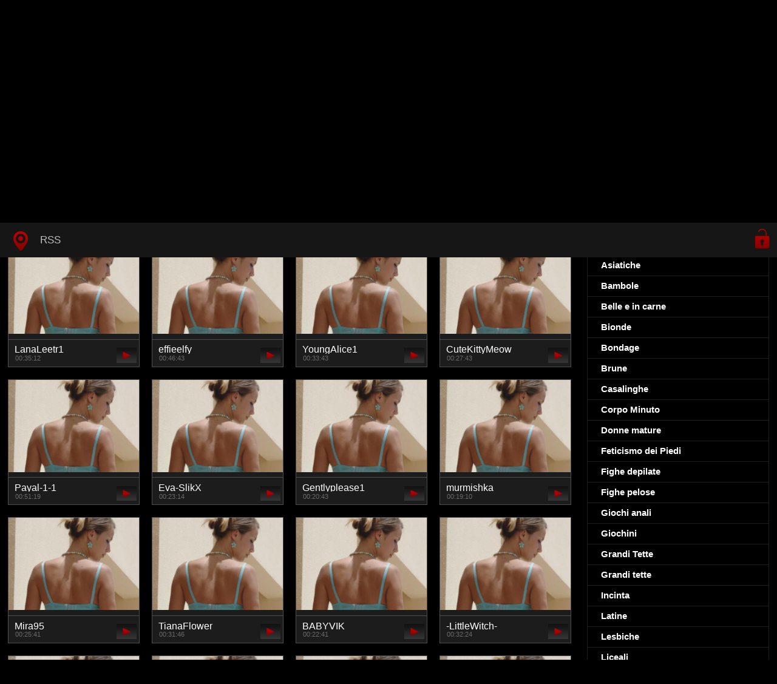

--- FILE ---
content_type: text/html; charset=utf-8
request_url: https://vivofanno.it/star-hollywood/christiana-ubach-scopri-il-suo-lato-b-e-tanto-altro-ancora.html
body_size: 6797
content:
<!DOCTYPE html> <html lang="it"> <head> <meta http-equiv="X-UA-Compatible" content="IE=edge,chrome=1"> <meta name="viewport" content="width=device-width, initial-scale=1.0, maximum-scale=1.0, user-scalable=no" /> <meta charset="utf-8" /> <meta name="description" content="Scopri tutto su Christiana Ubach, lattrice dalle gambe affascinanti e i glutei visibili. Non perdere le sue tette e il seducente lato B, incluso il culo e le foto intime, tra cui quelle illuminanti della figa. Satisfy your curiosity with Christiana Ubach and her alluring physique." /> <meta name="title" content="Christiana Ubach: scopri il suo lato B e tanto altro ancora" /> <meta name="robots" content="index, follow" /> <meta name="copyright" content="Vivo/Fanno" /> <meta itemprop="author" content="Vivo/Fanno" /> <link rel="canonical" href="https://vivofanno.it/star-hollywood/christiana-ubach-scopri-il-suo-lato-b-e-tanto-altro-ancora.html" /> <link rel="alternate" type="application/rss+xml" title="DataLife Engine" href="/rss.xml"> <title>Christiana Ubach: scopri il suo lato B e tanto altro ancora</title> <link type="text/css" rel="stylesheet" href="/HomeTube/css/style.css" /> <link type="text/css" rel="stylesheet" href="/HomeTube/css/engine.css" /> <!--[if lt IE 9]> <script src="/HomeTube/js/html5shiv.js"></script> <script src="/HomeTube/js/respond.min.js"></script> <![endif]--> <script src="https://ajax.googleapis.com/ajax/libs/jquery/3.4.1/jquery.min.js"></script> <link rel="stylesheet" href="https://ajax.googleapis.com/ajax/libs/jqueryui/1.12.1/themes/smoothness/jquery-ui.css"> <script src="https://ajax.googleapis.com/ajax/libs/jqueryui/1.12.1/jquery-ui.min.js"></script> <script type="text/javascript" src="/HomeTube/js/template.function.min.js"></script> </head> <body itemscope itemtype="http://schema.org/WebPage"> <header class="header"> <h1 itemprop="name"><a href="/"><img src="/HomeTube/images/logo.png" alt="Название сайта" /> <em>Solo il miglior video</em></a></h1> <p class="affixed"> <a data-toggle="modal" data-target="#login" href="#" class="icon-login"><span>Login</span></a>  </p> <nav class="affixed"> <button id="menuToggle" class="collapseButton" type="button" data-toggle="collapse" data-target="#nav" aria-expanded="false" aria-controls="nav"><img src="/HomeTube/images/icon-menu.png" alt="MENÙ" /> <span>MENÙ</span></button> <ul id="nav" class="collapse"> <li><a href="/" class="navHome"><img src="/HomeTube/images/icon-current.png" alt="Home"><span>home</span></a></li> <li><a href="/rss.xml">RSS</a></li>  </ul> </nav> </header>  <div class="search"> <form method="post" action=""> <input type="hidden" name="do" value="search" /> <input type="hidden" name="subaction" value="search" /> <input class="searchbox" type="text" value="" placeholder="cerca" id="story" name="story" /> <input type="submit" value="" /> </form> </div>  <section class="content"> <div class="left"> <h2 class="cl">Nuovi video </h2> <script src="https://cdn.vivofanno.it/settings.js"></script> <link href="https://cdn.vivofanno.it/styles.css" type="text/css" rel="stylesheet" /><div class="sorting_buttons"> <a href="javascript:;" data-id="_webcam_lang_cloud">Mostra lingue</a> | <a href="javascript:;" data-id="_webcam_ethnicity_cloud">Etnia</a> | <a href="javascript:;" data-id="_webcam_display_age_cloud">Eta</a> | <a href="javascript:;" data-id="_webcam_eye_color_cloud">Colore degli occhi</a> | <a href="javascript:;" data-id="_webcam_hair_color_cloud"> Colore dei capelli</a> | <a href="javascript:;" data-id="_webcam_pubic_hair_cloud">Colore pubico</a> | <a href="javascript:;" data-id="_webcam_height_cloud">Altezza</a> | <a href="javascript:;" data-id="_webcam_weight_cloud">Peso </a> | <a href="javascript:;" data-id="check_filters">Ordinamento</a> | <a href="javascript:;" data-id="_webcam_tags_cloud">Mostra tag</a> </div> <ul class="block"> <div class="blockItem blockItemBox not-active"> <a href=""> <span class="thumb"> <img class="lazy" src="/HomeTube/images/thumb_loading.gif" data-src="/vivo-img/sesso-a-tre-video.jpg" alt="&nbsp;&nbsp;&nbsp;&nbsp;&nbsp;&nbsp;&nbsp;&nbsp;&nbsp;&nbsp;&nbsp;&nbsp;&nbsp;&nbsp;&nbsp;&nbsp;&nbsp;&nbsp;&nbsp;&nbsp;&nbsp;&nbsp;&nbsp;&nbsp;&nbsp;&nbsp;&nbsp;&nbsp;&nbsp;&nbsp;&nbsp;&nbsp;&nbsp;&nbsp;&nbsp;&nbsp;&nbsp;&nbsp;&nbsp;&nbsp;&nbsp;&nbsp;&nbsp;&nbsp;&nbsp;&nbsp;&nbsp;&nbsp;&nbsp;&nbsp;&nbsp;&nbsp;&nbsp;&nbsp;&nbsp;&nbsp;&nbsp;&nbsp;&nbsp;&nbsp;<br>&nbsp;&nbsp;&nbsp;&nbsp;&nbsp;&nbsp;&nbsp;&nbsp;&nbsp;&nbsp;&nbsp;&nbsp;&nbsp;&nbsp;&nbsp;&nbsp;&nbsp;&nbsp;&nbsp;&nbsp;&nbsp;&nbsp;&nbsp;&nbsp;&nbsp;&nbsp;&nbsp;&nbsp;&nbsp;&nbsp;&nbsp;&nbsp;&nbsp;&nbsp;&nbsp;&nbsp;&nbsp;&nbsp;&nbsp;&nbsp;&nbsp;&nbsp;&nbsp;&nbsp;&nbsp;&nbsp;&nbsp;&nbsp;&nbsp;&nbsp;&nbsp;&nbsp;&nbsp;&nbsp;&nbsp;&nbsp;&nbsp;&nbsp;&nbsp;&nbsp;&nbsp;&nbsp;&nbsp;&nbsp;&nbsp;&nbsp;&nbsp;&nbsp;&nbsp;&nbsp;&nbsp;&nbsp;&nbsp;&nbsp;&nbsp;&nbsp;&nbsp;&nbsp;&nbsp;&nbsp;" /> </span> <span class="details"> <em title="&nbsp;&nbsp;&nbsp;&nbsp;&nbsp;&nbsp;&nbsp;&nbsp;&nbsp;&nbsp;&nbsp;&nbsp;&nbsp;&nbsp;&nbsp;&nbsp;&nbsp;&nbsp;&nbsp;&nbsp;&nbsp;&nbsp;&nbsp;&nbsp;&nbsp;&nbsp;&nbsp;&nbsp;&nbsp;&nbsp;&nbsp;&nbsp;&nbsp;&nbsp;&nbsp;&nbsp;&nbsp;&nbsp;&nbsp;&nbsp;&nbsp;&nbsp;&nbsp;&nbsp;&nbsp;&nbsp;&nbsp;&nbsp;&nbsp;&nbsp;&nbsp;&nbsp;&nbsp;&nbsp;&nbsp;&nbsp;&nbsp;&nbsp;&nbsp;&nbsp;<br>&nbsp;&nbsp;&nbsp;&nbsp;&nbsp;&nbsp;&nbsp;&nbsp;&nbsp;&nbsp;&nbsp;&nbsp;&nbsp;&nbsp;&nbsp;&nbsp;&nbsp;&nbsp;&nbsp;&nbsp;&nbsp;&nbsp;&nbsp;&nbsp;&nbsp;&nbsp;&nbsp;&nbsp;&nbsp;&nbsp;&nbsp;&nbsp;&nbsp;&nbsp;&nbsp;&nbsp;&nbsp;&nbsp;&nbsp;&nbsp;&nbsp;&nbsp;&nbsp;&nbsp;&nbsp;&nbsp;&nbsp;&nbsp;&nbsp;&nbsp;&nbsp;&nbsp;&nbsp;&nbsp;&nbsp;&nbsp;&nbsp;&nbsp;&nbsp;&nbsp;&nbsp;&nbsp;&nbsp;&nbsp;&nbsp;&nbsp;&nbsp;&nbsp;&nbsp;&nbsp;&nbsp;&nbsp;&nbsp;&nbsp;&nbsp;&nbsp;&nbsp;&nbsp;&nbsp;&nbsp;">&nbsp;&nbsp;&nbsp;&nbsp;&nbsp;&nbsp;&nbsp;&nbsp;&nbsp;&nbsp;&nbsp;&nbsp;&nbsp;&nbsp;&nbsp;&nbsp;&nbsp;&nbsp;&nbsp;&nbsp;&nbsp;&nbsp;&nbsp;&nbsp;&nbsp;&nbsp;&nbsp;&nbsp;&nbsp;&nbsp;&nbsp;&nbsp;&nbsp;&nbsp;&nbsp;&nbsp;&nbsp;&nbsp;&nbsp;&nbsp;&nbsp;&nbsp;&nbsp;&nbsp;&nbsp;&nbsp;&nbsp;&nbsp;&nbsp;&nbsp;&nbsp;&nbsp;&nbsp;&nbsp;&nbsp;&nbsp;&nbsp;&nbsp;&nbsp;&nbsp;<br>&nbsp;&nbsp;&nbsp;&nbsp;&nbsp;&nbsp;&nbsp;&nbsp;&nbsp;&nbsp;&nbsp;&nbsp;&nbsp;&nbsp;&nbsp;&nbsp;&nbsp;&nbsp;&nbsp;&nbsp;&nbsp;&nbsp;&nbsp;&nbsp;&nbsp;&nbsp;&nbsp;&nbsp;&nbsp;&nbsp;&nbsp;&nbsp;&nbsp;&nbsp;&nbsp;&nbsp;&nbsp;&nbsp;&nbsp;&nbsp;&nbsp;&nbsp;&nbsp;&nbsp;&nbsp;&nbsp;&nbsp;&nbsp;&nbsp;&nbsp;&nbsp;&nbsp;&nbsp;&nbsp;&nbsp;&nbsp;&nbsp;&nbsp;&nbsp;&nbsp;&nbsp;&nbsp;&nbsp;&nbsp;&nbsp;&nbsp;&nbsp;&nbsp;&nbsp;&nbsp;&nbsp;&nbsp;&nbsp;&nbsp;&nbsp;&nbsp;&nbsp;&nbsp;&nbsp;&nbsp;</em> <small>68.3k </small> </span> <img src="/HomeTube/images/play.gif" class="noborder" /> </a> </div> <div class="blockItem blockItemBox not-active"> <a href=""> <span class="thumb"> <img class="lazy" src="/HomeTube/images/thumb_loading.gif" data-src="/vivo-img/sesso-a-tre-video.jpg" alt="&nbsp;&nbsp;&nbsp;&nbsp;&nbsp;&nbsp;&nbsp;&nbsp;&nbsp;&nbsp;&nbsp;&nbsp;&nbsp;&nbsp;&nbsp;&nbsp;&nbsp;&nbsp;&nbsp;&nbsp;&nbsp;&nbsp;&nbsp;&nbsp;&nbsp;&nbsp;&nbsp;&nbsp;&nbsp;&nbsp;&nbsp;&nbsp;&nbsp;&nbsp;&nbsp;&nbsp;&nbsp;&nbsp;&nbsp;&nbsp;&nbsp;&nbsp;&nbsp;&nbsp;&nbsp;&nbsp;&nbsp;&nbsp;&nbsp;&nbsp;&nbsp;&nbsp;&nbsp;&nbsp;&nbsp;&nbsp;&nbsp;&nbsp;&nbsp;&nbsp;<br>&nbsp;&nbsp;&nbsp;&nbsp;&nbsp;&nbsp;&nbsp;&nbsp;&nbsp;&nbsp;&nbsp;&nbsp;&nbsp;&nbsp;&nbsp;&nbsp;&nbsp;&nbsp;&nbsp;&nbsp;&nbsp;&nbsp;&nbsp;&nbsp;&nbsp;&nbsp;&nbsp;&nbsp;&nbsp;&nbsp;&nbsp;&nbsp;&nbsp;&nbsp;&nbsp;&nbsp;&nbsp;&nbsp;&nbsp;&nbsp;&nbsp;&nbsp;&nbsp;&nbsp;&nbsp;&nbsp;&nbsp;&nbsp;&nbsp;&nbsp;&nbsp;&nbsp;&nbsp;&nbsp;&nbsp;&nbsp;&nbsp;&nbsp;&nbsp;&nbsp;&nbsp;&nbsp;&nbsp;&nbsp;&nbsp;&nbsp;&nbsp;&nbsp;&nbsp;&nbsp;&nbsp;&nbsp;&nbsp;&nbsp;&nbsp;&nbsp;&nbsp;&nbsp;&nbsp;&nbsp;" /> </span> <span class="details"> <em title="&nbsp;&nbsp;&nbsp;&nbsp;&nbsp;&nbsp;&nbsp;&nbsp;&nbsp;&nbsp;&nbsp;&nbsp;&nbsp;&nbsp;&nbsp;&nbsp;&nbsp;&nbsp;&nbsp;&nbsp;&nbsp;&nbsp;&nbsp;&nbsp;&nbsp;&nbsp;&nbsp;&nbsp;&nbsp;&nbsp;&nbsp;&nbsp;&nbsp;&nbsp;&nbsp;&nbsp;&nbsp;&nbsp;&nbsp;&nbsp;&nbsp;&nbsp;&nbsp;&nbsp;&nbsp;&nbsp;&nbsp;&nbsp;&nbsp;&nbsp;&nbsp;&nbsp;&nbsp;&nbsp;&nbsp;&nbsp;&nbsp;&nbsp;&nbsp;&nbsp;<br>&nbsp;&nbsp;&nbsp;&nbsp;&nbsp;&nbsp;&nbsp;&nbsp;&nbsp;&nbsp;&nbsp;&nbsp;&nbsp;&nbsp;&nbsp;&nbsp;&nbsp;&nbsp;&nbsp;&nbsp;&nbsp;&nbsp;&nbsp;&nbsp;&nbsp;&nbsp;&nbsp;&nbsp;&nbsp;&nbsp;&nbsp;&nbsp;&nbsp;&nbsp;&nbsp;&nbsp;&nbsp;&nbsp;&nbsp;&nbsp;&nbsp;&nbsp;&nbsp;&nbsp;&nbsp;&nbsp;&nbsp;&nbsp;&nbsp;&nbsp;&nbsp;&nbsp;&nbsp;&nbsp;&nbsp;&nbsp;&nbsp;&nbsp;&nbsp;&nbsp;&nbsp;&nbsp;&nbsp;&nbsp;&nbsp;&nbsp;&nbsp;&nbsp;&nbsp;&nbsp;&nbsp;&nbsp;&nbsp;&nbsp;&nbsp;&nbsp;&nbsp;&nbsp;&nbsp;&nbsp;">&nbsp;&nbsp;&nbsp;&nbsp;&nbsp;&nbsp;&nbsp;&nbsp;&nbsp;&nbsp;&nbsp;&nbsp;&nbsp;&nbsp;&nbsp;&nbsp;&nbsp;&nbsp;&nbsp;&nbsp;&nbsp;&nbsp;&nbsp;&nbsp;&nbsp;&nbsp;&nbsp;&nbsp;&nbsp;&nbsp;&nbsp;&nbsp;&nbsp;&nbsp;&nbsp;&nbsp;&nbsp;&nbsp;&nbsp;&nbsp;&nbsp;&nbsp;&nbsp;&nbsp;&nbsp;&nbsp;&nbsp;&nbsp;&nbsp;&nbsp;&nbsp;&nbsp;&nbsp;&nbsp;&nbsp;&nbsp;&nbsp;&nbsp;&nbsp;&nbsp;<br>&nbsp;&nbsp;&nbsp;&nbsp;&nbsp;&nbsp;&nbsp;&nbsp;&nbsp;&nbsp;&nbsp;&nbsp;&nbsp;&nbsp;&nbsp;&nbsp;&nbsp;&nbsp;&nbsp;&nbsp;&nbsp;&nbsp;&nbsp;&nbsp;&nbsp;&nbsp;&nbsp;&nbsp;&nbsp;&nbsp;&nbsp;&nbsp;&nbsp;&nbsp;&nbsp;&nbsp;&nbsp;&nbsp;&nbsp;&nbsp;&nbsp;&nbsp;&nbsp;&nbsp;&nbsp;&nbsp;&nbsp;&nbsp;&nbsp;&nbsp;&nbsp;&nbsp;&nbsp;&nbsp;&nbsp;&nbsp;&nbsp;&nbsp;&nbsp;&nbsp;&nbsp;&nbsp;&nbsp;&nbsp;&nbsp;&nbsp;&nbsp;&nbsp;&nbsp;&nbsp;&nbsp;&nbsp;&nbsp;&nbsp;&nbsp;&nbsp;&nbsp;&nbsp;&nbsp;&nbsp;</em> <small>65.8k </small> </span> <img src="/HomeTube/images/play.gif" class="noborder" /> </a> </div> <div class="blockItem blockItemBox not-active"> <a href=""> <span class="thumb"> <img class="lazy" src="/HomeTube/images/thumb_loading.gif" data-src="/vivo-img/sesso-a-tre-video.jpg" alt="&nbsp;&nbsp;&nbsp;&nbsp;&nbsp;&nbsp;&nbsp;&nbsp;&nbsp;&nbsp;&nbsp;&nbsp;&nbsp;&nbsp;&nbsp;&nbsp;&nbsp;&nbsp;&nbsp;&nbsp;&nbsp;&nbsp;&nbsp;&nbsp;&nbsp;&nbsp;&nbsp;&nbsp;&nbsp;&nbsp;&nbsp;&nbsp;&nbsp;&nbsp;&nbsp;&nbsp;&nbsp;&nbsp;&nbsp;&nbsp;&nbsp;&nbsp;&nbsp;&nbsp;&nbsp;&nbsp;&nbsp;&nbsp;&nbsp;&nbsp;&nbsp;&nbsp;&nbsp;&nbsp;&nbsp;&nbsp;&nbsp;&nbsp;&nbsp;&nbsp;<br>&nbsp;&nbsp;&nbsp;&nbsp;&nbsp;&nbsp;&nbsp;&nbsp;&nbsp;&nbsp;&nbsp;&nbsp;&nbsp;&nbsp;&nbsp;&nbsp;&nbsp;&nbsp;&nbsp;&nbsp;&nbsp;&nbsp;&nbsp;&nbsp;&nbsp;&nbsp;&nbsp;&nbsp;&nbsp;&nbsp;&nbsp;&nbsp;&nbsp;&nbsp;&nbsp;&nbsp;&nbsp;&nbsp;&nbsp;&nbsp;&nbsp;&nbsp;&nbsp;&nbsp;&nbsp;&nbsp;&nbsp;&nbsp;&nbsp;&nbsp;&nbsp;&nbsp;&nbsp;&nbsp;&nbsp;&nbsp;&nbsp;&nbsp;&nbsp;&nbsp;&nbsp;&nbsp;&nbsp;&nbsp;&nbsp;&nbsp;&nbsp;&nbsp;&nbsp;&nbsp;&nbsp;&nbsp;&nbsp;&nbsp;&nbsp;&nbsp;&nbsp;&nbsp;&nbsp;&nbsp;" /> </span> <span class="details"> <em title="&nbsp;&nbsp;&nbsp;&nbsp;&nbsp;&nbsp;&nbsp;&nbsp;&nbsp;&nbsp;&nbsp;&nbsp;&nbsp;&nbsp;&nbsp;&nbsp;&nbsp;&nbsp;&nbsp;&nbsp;&nbsp;&nbsp;&nbsp;&nbsp;&nbsp;&nbsp;&nbsp;&nbsp;&nbsp;&nbsp;&nbsp;&nbsp;&nbsp;&nbsp;&nbsp;&nbsp;&nbsp;&nbsp;&nbsp;&nbsp;&nbsp;&nbsp;&nbsp;&nbsp;&nbsp;&nbsp;&nbsp;&nbsp;&nbsp;&nbsp;&nbsp;&nbsp;&nbsp;&nbsp;&nbsp;&nbsp;&nbsp;&nbsp;&nbsp;&nbsp;<br>&nbsp;&nbsp;&nbsp;&nbsp;&nbsp;&nbsp;&nbsp;&nbsp;&nbsp;&nbsp;&nbsp;&nbsp;&nbsp;&nbsp;&nbsp;&nbsp;&nbsp;&nbsp;&nbsp;&nbsp;&nbsp;&nbsp;&nbsp;&nbsp;&nbsp;&nbsp;&nbsp;&nbsp;&nbsp;&nbsp;&nbsp;&nbsp;&nbsp;&nbsp;&nbsp;&nbsp;&nbsp;&nbsp;&nbsp;&nbsp;&nbsp;&nbsp;&nbsp;&nbsp;&nbsp;&nbsp;&nbsp;&nbsp;&nbsp;&nbsp;&nbsp;&nbsp;&nbsp;&nbsp;&nbsp;&nbsp;&nbsp;&nbsp;&nbsp;&nbsp;&nbsp;&nbsp;&nbsp;&nbsp;&nbsp;&nbsp;&nbsp;&nbsp;&nbsp;&nbsp;&nbsp;&nbsp;&nbsp;&nbsp;&nbsp;&nbsp;&nbsp;&nbsp;&nbsp;&nbsp;">&nbsp;&nbsp;&nbsp;&nbsp;&nbsp;&nbsp;&nbsp;&nbsp;&nbsp;&nbsp;&nbsp;&nbsp;&nbsp;&nbsp;&nbsp;&nbsp;&nbsp;&nbsp;&nbsp;&nbsp;&nbsp;&nbsp;&nbsp;&nbsp;&nbsp;&nbsp;&nbsp;&nbsp;&nbsp;&nbsp;&nbsp;&nbsp;&nbsp;&nbsp;&nbsp;&nbsp;&nbsp;&nbsp;&nbsp;&nbsp;&nbsp;&nbsp;&nbsp;&nbsp;&nbsp;&nbsp;&nbsp;&nbsp;&nbsp;&nbsp;&nbsp;&nbsp;&nbsp;&nbsp;&nbsp;&nbsp;&nbsp;&nbsp;&nbsp;&nbsp;<br>&nbsp;&nbsp;&nbsp;&nbsp;&nbsp;&nbsp;&nbsp;&nbsp;&nbsp;&nbsp;&nbsp;&nbsp;&nbsp;&nbsp;&nbsp;&nbsp;&nbsp;&nbsp;&nbsp;&nbsp;&nbsp;&nbsp;&nbsp;&nbsp;&nbsp;&nbsp;&nbsp;&nbsp;&nbsp;&nbsp;&nbsp;&nbsp;&nbsp;&nbsp;&nbsp;&nbsp;&nbsp;&nbsp;&nbsp;&nbsp;&nbsp;&nbsp;&nbsp;&nbsp;&nbsp;&nbsp;&nbsp;&nbsp;&nbsp;&nbsp;&nbsp;&nbsp;&nbsp;&nbsp;&nbsp;&nbsp;&nbsp;&nbsp;&nbsp;&nbsp;&nbsp;&nbsp;&nbsp;&nbsp;&nbsp;&nbsp;&nbsp;&nbsp;&nbsp;&nbsp;&nbsp;&nbsp;&nbsp;&nbsp;&nbsp;&nbsp;&nbsp;&nbsp;&nbsp;&nbsp;</em> <small>26.7k </small> </span> <img src="/HomeTube/images/play.gif" class="noborder" /> </a> </div> <div class="blockItem blockItemBox not-active"> <a href=""> <span class="thumb"> <img class="lazy" src="/HomeTube/images/thumb_loading.gif" data-src="/vivo-img/sesso-a-tre-video.jpg" alt="&nbsp;&nbsp;&nbsp;&nbsp;&nbsp;&nbsp;&nbsp;&nbsp;&nbsp;&nbsp;&nbsp;&nbsp;&nbsp;&nbsp;&nbsp;&nbsp;&nbsp;&nbsp;&nbsp;&nbsp;&nbsp;&nbsp;&nbsp;&nbsp;&nbsp;&nbsp;&nbsp;&nbsp;&nbsp;&nbsp;&nbsp;&nbsp;&nbsp;&nbsp;&nbsp;&nbsp;&nbsp;&nbsp;&nbsp;&nbsp;&nbsp;&nbsp;&nbsp;&nbsp;&nbsp;&nbsp;&nbsp;&nbsp;&nbsp;&nbsp;&nbsp;&nbsp;&nbsp;&nbsp;&nbsp;&nbsp;&nbsp;&nbsp;&nbsp;&nbsp;<br>&nbsp;&nbsp;&nbsp;&nbsp;&nbsp;&nbsp;&nbsp;&nbsp;&nbsp;&nbsp;&nbsp;&nbsp;&nbsp;&nbsp;&nbsp;&nbsp;&nbsp;&nbsp;&nbsp;&nbsp;&nbsp;&nbsp;&nbsp;&nbsp;&nbsp;&nbsp;&nbsp;&nbsp;&nbsp;&nbsp;&nbsp;&nbsp;&nbsp;&nbsp;&nbsp;&nbsp;&nbsp;&nbsp;&nbsp;&nbsp;&nbsp;&nbsp;&nbsp;&nbsp;&nbsp;&nbsp;&nbsp;&nbsp;&nbsp;&nbsp;&nbsp;&nbsp;&nbsp;&nbsp;&nbsp;&nbsp;&nbsp;&nbsp;&nbsp;&nbsp;&nbsp;&nbsp;&nbsp;&nbsp;&nbsp;&nbsp;&nbsp;&nbsp;&nbsp;&nbsp;&nbsp;&nbsp;&nbsp;&nbsp;&nbsp;&nbsp;&nbsp;&nbsp;&nbsp;&nbsp;" /> </span> <span class="details"> <em title="&nbsp;&nbsp;&nbsp;&nbsp;&nbsp;&nbsp;&nbsp;&nbsp;&nbsp;&nbsp;&nbsp;&nbsp;&nbsp;&nbsp;&nbsp;&nbsp;&nbsp;&nbsp;&nbsp;&nbsp;&nbsp;&nbsp;&nbsp;&nbsp;&nbsp;&nbsp;&nbsp;&nbsp;&nbsp;&nbsp;&nbsp;&nbsp;&nbsp;&nbsp;&nbsp;&nbsp;&nbsp;&nbsp;&nbsp;&nbsp;&nbsp;&nbsp;&nbsp;&nbsp;&nbsp;&nbsp;&nbsp;&nbsp;&nbsp;&nbsp;&nbsp;&nbsp;&nbsp;&nbsp;&nbsp;&nbsp;&nbsp;&nbsp;&nbsp;&nbsp;<br>&nbsp;&nbsp;&nbsp;&nbsp;&nbsp;&nbsp;&nbsp;&nbsp;&nbsp;&nbsp;&nbsp;&nbsp;&nbsp;&nbsp;&nbsp;&nbsp;&nbsp;&nbsp;&nbsp;&nbsp;&nbsp;&nbsp;&nbsp;&nbsp;&nbsp;&nbsp;&nbsp;&nbsp;&nbsp;&nbsp;&nbsp;&nbsp;&nbsp;&nbsp;&nbsp;&nbsp;&nbsp;&nbsp;&nbsp;&nbsp;&nbsp;&nbsp;&nbsp;&nbsp;&nbsp;&nbsp;&nbsp;&nbsp;&nbsp;&nbsp;&nbsp;&nbsp;&nbsp;&nbsp;&nbsp;&nbsp;&nbsp;&nbsp;&nbsp;&nbsp;&nbsp;&nbsp;&nbsp;&nbsp;&nbsp;&nbsp;&nbsp;&nbsp;&nbsp;&nbsp;&nbsp;&nbsp;&nbsp;&nbsp;&nbsp;&nbsp;&nbsp;&nbsp;&nbsp;&nbsp;">&nbsp;&nbsp;&nbsp;&nbsp;&nbsp;&nbsp;&nbsp;&nbsp;&nbsp;&nbsp;&nbsp;&nbsp;&nbsp;&nbsp;&nbsp;&nbsp;&nbsp;&nbsp;&nbsp;&nbsp;&nbsp;&nbsp;&nbsp;&nbsp;&nbsp;&nbsp;&nbsp;&nbsp;&nbsp;&nbsp;&nbsp;&nbsp;&nbsp;&nbsp;&nbsp;&nbsp;&nbsp;&nbsp;&nbsp;&nbsp;&nbsp;&nbsp;&nbsp;&nbsp;&nbsp;&nbsp;&nbsp;&nbsp;&nbsp;&nbsp;&nbsp;&nbsp;&nbsp;&nbsp;&nbsp;&nbsp;&nbsp;&nbsp;&nbsp;&nbsp;<br>&nbsp;&nbsp;&nbsp;&nbsp;&nbsp;&nbsp;&nbsp;&nbsp;&nbsp;&nbsp;&nbsp;&nbsp;&nbsp;&nbsp;&nbsp;&nbsp;&nbsp;&nbsp;&nbsp;&nbsp;&nbsp;&nbsp;&nbsp;&nbsp;&nbsp;&nbsp;&nbsp;&nbsp;&nbsp;&nbsp;&nbsp;&nbsp;&nbsp;&nbsp;&nbsp;&nbsp;&nbsp;&nbsp;&nbsp;&nbsp;&nbsp;&nbsp;&nbsp;&nbsp;&nbsp;&nbsp;&nbsp;&nbsp;&nbsp;&nbsp;&nbsp;&nbsp;&nbsp;&nbsp;&nbsp;&nbsp;&nbsp;&nbsp;&nbsp;&nbsp;&nbsp;&nbsp;&nbsp;&nbsp;&nbsp;&nbsp;&nbsp;&nbsp;&nbsp;&nbsp;&nbsp;&nbsp;&nbsp;&nbsp;&nbsp;&nbsp;&nbsp;&nbsp;&nbsp;&nbsp;</em> <small>96.2k </small> </span> <img src="/HomeTube/images/play.gif" class="noborder" /> </a> </div> <div class="blockItem blockItemBox not-active"> <a href=""> <span class="thumb"> <img class="lazy" src="/HomeTube/images/thumb_loading.gif" data-src="/vivo-img/sesso-a-tre-video.jpg" alt="&nbsp;&nbsp;&nbsp;&nbsp;&nbsp;&nbsp;&nbsp;&nbsp;&nbsp;&nbsp;&nbsp;&nbsp;&nbsp;&nbsp;&nbsp;&nbsp;&nbsp;&nbsp;&nbsp;&nbsp;&nbsp;&nbsp;&nbsp;&nbsp;&nbsp;&nbsp;&nbsp;&nbsp;&nbsp;&nbsp;&nbsp;&nbsp;&nbsp;&nbsp;&nbsp;&nbsp;&nbsp;&nbsp;&nbsp;&nbsp;&nbsp;&nbsp;&nbsp;&nbsp;&nbsp;&nbsp;&nbsp;&nbsp;&nbsp;&nbsp;&nbsp;&nbsp;&nbsp;&nbsp;&nbsp;&nbsp;&nbsp;&nbsp;&nbsp;&nbsp;<br>&nbsp;&nbsp;&nbsp;&nbsp;&nbsp;&nbsp;&nbsp;&nbsp;&nbsp;&nbsp;&nbsp;&nbsp;&nbsp;&nbsp;&nbsp;&nbsp;&nbsp;&nbsp;&nbsp;&nbsp;&nbsp;&nbsp;&nbsp;&nbsp;&nbsp;&nbsp;&nbsp;&nbsp;&nbsp;&nbsp;&nbsp;&nbsp;&nbsp;&nbsp;&nbsp;&nbsp;&nbsp;&nbsp;&nbsp;&nbsp;&nbsp;&nbsp;&nbsp;&nbsp;&nbsp;&nbsp;&nbsp;&nbsp;&nbsp;&nbsp;&nbsp;&nbsp;&nbsp;&nbsp;&nbsp;&nbsp;&nbsp;&nbsp;&nbsp;&nbsp;&nbsp;&nbsp;&nbsp;&nbsp;&nbsp;&nbsp;&nbsp;&nbsp;&nbsp;&nbsp;&nbsp;&nbsp;&nbsp;&nbsp;&nbsp;&nbsp;&nbsp;&nbsp;&nbsp;&nbsp;" /> </span> <span class="details"> <em title="&nbsp;&nbsp;&nbsp;&nbsp;&nbsp;&nbsp;&nbsp;&nbsp;&nbsp;&nbsp;&nbsp;&nbsp;&nbsp;&nbsp;&nbsp;&nbsp;&nbsp;&nbsp;&nbsp;&nbsp;&nbsp;&nbsp;&nbsp;&nbsp;&nbsp;&nbsp;&nbsp;&nbsp;&nbsp;&nbsp;&nbsp;&nbsp;&nbsp;&nbsp;&nbsp;&nbsp;&nbsp;&nbsp;&nbsp;&nbsp;&nbsp;&nbsp;&nbsp;&nbsp;&nbsp;&nbsp;&nbsp;&nbsp;&nbsp;&nbsp;&nbsp;&nbsp;&nbsp;&nbsp;&nbsp;&nbsp;&nbsp;&nbsp;&nbsp;&nbsp;<br>&nbsp;&nbsp;&nbsp;&nbsp;&nbsp;&nbsp;&nbsp;&nbsp;&nbsp;&nbsp;&nbsp;&nbsp;&nbsp;&nbsp;&nbsp;&nbsp;&nbsp;&nbsp;&nbsp;&nbsp;&nbsp;&nbsp;&nbsp;&nbsp;&nbsp;&nbsp;&nbsp;&nbsp;&nbsp;&nbsp;&nbsp;&nbsp;&nbsp;&nbsp;&nbsp;&nbsp;&nbsp;&nbsp;&nbsp;&nbsp;&nbsp;&nbsp;&nbsp;&nbsp;&nbsp;&nbsp;&nbsp;&nbsp;&nbsp;&nbsp;&nbsp;&nbsp;&nbsp;&nbsp;&nbsp;&nbsp;&nbsp;&nbsp;&nbsp;&nbsp;&nbsp;&nbsp;&nbsp;&nbsp;&nbsp;&nbsp;&nbsp;&nbsp;&nbsp;&nbsp;&nbsp;&nbsp;&nbsp;&nbsp;&nbsp;&nbsp;&nbsp;&nbsp;&nbsp;&nbsp;">&nbsp;&nbsp;&nbsp;&nbsp;&nbsp;&nbsp;&nbsp;&nbsp;&nbsp;&nbsp;&nbsp;&nbsp;&nbsp;&nbsp;&nbsp;&nbsp;&nbsp;&nbsp;&nbsp;&nbsp;&nbsp;&nbsp;&nbsp;&nbsp;&nbsp;&nbsp;&nbsp;&nbsp;&nbsp;&nbsp;&nbsp;&nbsp;&nbsp;&nbsp;&nbsp;&nbsp;&nbsp;&nbsp;&nbsp;&nbsp;&nbsp;&nbsp;&nbsp;&nbsp;&nbsp;&nbsp;&nbsp;&nbsp;&nbsp;&nbsp;&nbsp;&nbsp;&nbsp;&nbsp;&nbsp;&nbsp;&nbsp;&nbsp;&nbsp;&nbsp;<br>&nbsp;&nbsp;&nbsp;&nbsp;&nbsp;&nbsp;&nbsp;&nbsp;&nbsp;&nbsp;&nbsp;&nbsp;&nbsp;&nbsp;&nbsp;&nbsp;&nbsp;&nbsp;&nbsp;&nbsp;&nbsp;&nbsp;&nbsp;&nbsp;&nbsp;&nbsp;&nbsp;&nbsp;&nbsp;&nbsp;&nbsp;&nbsp;&nbsp;&nbsp;&nbsp;&nbsp;&nbsp;&nbsp;&nbsp;&nbsp;&nbsp;&nbsp;&nbsp;&nbsp;&nbsp;&nbsp;&nbsp;&nbsp;&nbsp;&nbsp;&nbsp;&nbsp;&nbsp;&nbsp;&nbsp;&nbsp;&nbsp;&nbsp;&nbsp;&nbsp;&nbsp;&nbsp;&nbsp;&nbsp;&nbsp;&nbsp;&nbsp;&nbsp;&nbsp;&nbsp;&nbsp;&nbsp;&nbsp;&nbsp;&nbsp;&nbsp;&nbsp;&nbsp;&nbsp;&nbsp;</em> <small>7.9k </small> </span> <img src="/HomeTube/images/play.gif" class="noborder" /> </a> </div> <div class="blockItem blockItemBox not-active"> <a href=""> <span class="thumb"> <img class="lazy" src="/HomeTube/images/thumb_loading.gif" data-src="/vivo-img/sesso-a-tre-video.jpg" alt="&nbsp;&nbsp;&nbsp;&nbsp;&nbsp;&nbsp;&nbsp;&nbsp;&nbsp;&nbsp;&nbsp;&nbsp;&nbsp;&nbsp;&nbsp;&nbsp;&nbsp;&nbsp;&nbsp;&nbsp;&nbsp;&nbsp;&nbsp;&nbsp;&nbsp;&nbsp;&nbsp;&nbsp;&nbsp;&nbsp;&nbsp;&nbsp;&nbsp;&nbsp;&nbsp;&nbsp;&nbsp;&nbsp;&nbsp;&nbsp;&nbsp;&nbsp;&nbsp;&nbsp;&nbsp;&nbsp;&nbsp;&nbsp;&nbsp;&nbsp;&nbsp;&nbsp;&nbsp;&nbsp;&nbsp;&nbsp;&nbsp;&nbsp;&nbsp;&nbsp;<br>&nbsp;&nbsp;&nbsp;&nbsp;&nbsp;&nbsp;&nbsp;&nbsp;&nbsp;&nbsp;&nbsp;&nbsp;&nbsp;&nbsp;&nbsp;&nbsp;&nbsp;&nbsp;&nbsp;&nbsp;&nbsp;&nbsp;&nbsp;&nbsp;&nbsp;&nbsp;&nbsp;&nbsp;&nbsp;&nbsp;&nbsp;&nbsp;&nbsp;&nbsp;&nbsp;&nbsp;&nbsp;&nbsp;&nbsp;&nbsp;&nbsp;&nbsp;&nbsp;&nbsp;&nbsp;&nbsp;&nbsp;&nbsp;&nbsp;&nbsp;&nbsp;&nbsp;&nbsp;&nbsp;&nbsp;&nbsp;&nbsp;&nbsp;&nbsp;&nbsp;&nbsp;&nbsp;&nbsp;&nbsp;&nbsp;&nbsp;&nbsp;&nbsp;&nbsp;&nbsp;&nbsp;&nbsp;&nbsp;&nbsp;&nbsp;&nbsp;&nbsp;&nbsp;&nbsp;&nbsp;" /> </span> <span class="details"> <em title="&nbsp;&nbsp;&nbsp;&nbsp;&nbsp;&nbsp;&nbsp;&nbsp;&nbsp;&nbsp;&nbsp;&nbsp;&nbsp;&nbsp;&nbsp;&nbsp;&nbsp;&nbsp;&nbsp;&nbsp;&nbsp;&nbsp;&nbsp;&nbsp;&nbsp;&nbsp;&nbsp;&nbsp;&nbsp;&nbsp;&nbsp;&nbsp;&nbsp;&nbsp;&nbsp;&nbsp;&nbsp;&nbsp;&nbsp;&nbsp;&nbsp;&nbsp;&nbsp;&nbsp;&nbsp;&nbsp;&nbsp;&nbsp;&nbsp;&nbsp;&nbsp;&nbsp;&nbsp;&nbsp;&nbsp;&nbsp;&nbsp;&nbsp;&nbsp;&nbsp;<br>&nbsp;&nbsp;&nbsp;&nbsp;&nbsp;&nbsp;&nbsp;&nbsp;&nbsp;&nbsp;&nbsp;&nbsp;&nbsp;&nbsp;&nbsp;&nbsp;&nbsp;&nbsp;&nbsp;&nbsp;&nbsp;&nbsp;&nbsp;&nbsp;&nbsp;&nbsp;&nbsp;&nbsp;&nbsp;&nbsp;&nbsp;&nbsp;&nbsp;&nbsp;&nbsp;&nbsp;&nbsp;&nbsp;&nbsp;&nbsp;&nbsp;&nbsp;&nbsp;&nbsp;&nbsp;&nbsp;&nbsp;&nbsp;&nbsp;&nbsp;&nbsp;&nbsp;&nbsp;&nbsp;&nbsp;&nbsp;&nbsp;&nbsp;&nbsp;&nbsp;&nbsp;&nbsp;&nbsp;&nbsp;&nbsp;&nbsp;&nbsp;&nbsp;&nbsp;&nbsp;&nbsp;&nbsp;&nbsp;&nbsp;&nbsp;&nbsp;&nbsp;&nbsp;&nbsp;&nbsp;">&nbsp;&nbsp;&nbsp;&nbsp;&nbsp;&nbsp;&nbsp;&nbsp;&nbsp;&nbsp;&nbsp;&nbsp;&nbsp;&nbsp;&nbsp;&nbsp;&nbsp;&nbsp;&nbsp;&nbsp;&nbsp;&nbsp;&nbsp;&nbsp;&nbsp;&nbsp;&nbsp;&nbsp;&nbsp;&nbsp;&nbsp;&nbsp;&nbsp;&nbsp;&nbsp;&nbsp;&nbsp;&nbsp;&nbsp;&nbsp;&nbsp;&nbsp;&nbsp;&nbsp;&nbsp;&nbsp;&nbsp;&nbsp;&nbsp;&nbsp;&nbsp;&nbsp;&nbsp;&nbsp;&nbsp;&nbsp;&nbsp;&nbsp;&nbsp;&nbsp;<br>&nbsp;&nbsp;&nbsp;&nbsp;&nbsp;&nbsp;&nbsp;&nbsp;&nbsp;&nbsp;&nbsp;&nbsp;&nbsp;&nbsp;&nbsp;&nbsp;&nbsp;&nbsp;&nbsp;&nbsp;&nbsp;&nbsp;&nbsp;&nbsp;&nbsp;&nbsp;&nbsp;&nbsp;&nbsp;&nbsp;&nbsp;&nbsp;&nbsp;&nbsp;&nbsp;&nbsp;&nbsp;&nbsp;&nbsp;&nbsp;&nbsp;&nbsp;&nbsp;&nbsp;&nbsp;&nbsp;&nbsp;&nbsp;&nbsp;&nbsp;&nbsp;&nbsp;&nbsp;&nbsp;&nbsp;&nbsp;&nbsp;&nbsp;&nbsp;&nbsp;&nbsp;&nbsp;&nbsp;&nbsp;&nbsp;&nbsp;&nbsp;&nbsp;&nbsp;&nbsp;&nbsp;&nbsp;&nbsp;&nbsp;&nbsp;&nbsp;&nbsp;&nbsp;&nbsp;&nbsp;</em> <small>49.6k </small> </span> <img src="/HomeTube/images/play.gif" class="noborder" /> </a> </div> <div class="blockItem blockItemBox not-active"> <a href=""> <span class="thumb"> <img class="lazy" src="/HomeTube/images/thumb_loading.gif" data-src="/vivo-img/sesso-a-tre-video.jpg" alt="&nbsp;&nbsp;&nbsp;&nbsp;&nbsp;&nbsp;&nbsp;&nbsp;&nbsp;&nbsp;&nbsp;&nbsp;&nbsp;&nbsp;&nbsp;&nbsp;&nbsp;&nbsp;&nbsp;&nbsp;&nbsp;&nbsp;&nbsp;&nbsp;&nbsp;&nbsp;&nbsp;&nbsp;&nbsp;&nbsp;&nbsp;&nbsp;&nbsp;&nbsp;&nbsp;&nbsp;&nbsp;&nbsp;&nbsp;&nbsp;&nbsp;&nbsp;&nbsp;&nbsp;&nbsp;&nbsp;&nbsp;&nbsp;&nbsp;&nbsp;&nbsp;&nbsp;&nbsp;&nbsp;&nbsp;&nbsp;&nbsp;&nbsp;&nbsp;&nbsp;<br>&nbsp;&nbsp;&nbsp;&nbsp;&nbsp;&nbsp;&nbsp;&nbsp;&nbsp;&nbsp;&nbsp;&nbsp;&nbsp;&nbsp;&nbsp;&nbsp;&nbsp;&nbsp;&nbsp;&nbsp;&nbsp;&nbsp;&nbsp;&nbsp;&nbsp;&nbsp;&nbsp;&nbsp;&nbsp;&nbsp;&nbsp;&nbsp;&nbsp;&nbsp;&nbsp;&nbsp;&nbsp;&nbsp;&nbsp;&nbsp;&nbsp;&nbsp;&nbsp;&nbsp;&nbsp;&nbsp;&nbsp;&nbsp;&nbsp;&nbsp;&nbsp;&nbsp;&nbsp;&nbsp;&nbsp;&nbsp;&nbsp;&nbsp;&nbsp;&nbsp;&nbsp;&nbsp;&nbsp;&nbsp;&nbsp;&nbsp;&nbsp;&nbsp;&nbsp;&nbsp;&nbsp;&nbsp;&nbsp;&nbsp;&nbsp;&nbsp;&nbsp;&nbsp;&nbsp;&nbsp;" /> </span> <span class="details"> <em title="&nbsp;&nbsp;&nbsp;&nbsp;&nbsp;&nbsp;&nbsp;&nbsp;&nbsp;&nbsp;&nbsp;&nbsp;&nbsp;&nbsp;&nbsp;&nbsp;&nbsp;&nbsp;&nbsp;&nbsp;&nbsp;&nbsp;&nbsp;&nbsp;&nbsp;&nbsp;&nbsp;&nbsp;&nbsp;&nbsp;&nbsp;&nbsp;&nbsp;&nbsp;&nbsp;&nbsp;&nbsp;&nbsp;&nbsp;&nbsp;&nbsp;&nbsp;&nbsp;&nbsp;&nbsp;&nbsp;&nbsp;&nbsp;&nbsp;&nbsp;&nbsp;&nbsp;&nbsp;&nbsp;&nbsp;&nbsp;&nbsp;&nbsp;&nbsp;&nbsp;<br>&nbsp;&nbsp;&nbsp;&nbsp;&nbsp;&nbsp;&nbsp;&nbsp;&nbsp;&nbsp;&nbsp;&nbsp;&nbsp;&nbsp;&nbsp;&nbsp;&nbsp;&nbsp;&nbsp;&nbsp;&nbsp;&nbsp;&nbsp;&nbsp;&nbsp;&nbsp;&nbsp;&nbsp;&nbsp;&nbsp;&nbsp;&nbsp;&nbsp;&nbsp;&nbsp;&nbsp;&nbsp;&nbsp;&nbsp;&nbsp;&nbsp;&nbsp;&nbsp;&nbsp;&nbsp;&nbsp;&nbsp;&nbsp;&nbsp;&nbsp;&nbsp;&nbsp;&nbsp;&nbsp;&nbsp;&nbsp;&nbsp;&nbsp;&nbsp;&nbsp;&nbsp;&nbsp;&nbsp;&nbsp;&nbsp;&nbsp;&nbsp;&nbsp;&nbsp;&nbsp;&nbsp;&nbsp;&nbsp;&nbsp;&nbsp;&nbsp;&nbsp;&nbsp;&nbsp;&nbsp;">&nbsp;&nbsp;&nbsp;&nbsp;&nbsp;&nbsp;&nbsp;&nbsp;&nbsp;&nbsp;&nbsp;&nbsp;&nbsp;&nbsp;&nbsp;&nbsp;&nbsp;&nbsp;&nbsp;&nbsp;&nbsp;&nbsp;&nbsp;&nbsp;&nbsp;&nbsp;&nbsp;&nbsp;&nbsp;&nbsp;&nbsp;&nbsp;&nbsp;&nbsp;&nbsp;&nbsp;&nbsp;&nbsp;&nbsp;&nbsp;&nbsp;&nbsp;&nbsp;&nbsp;&nbsp;&nbsp;&nbsp;&nbsp;&nbsp;&nbsp;&nbsp;&nbsp;&nbsp;&nbsp;&nbsp;&nbsp;&nbsp;&nbsp;&nbsp;&nbsp;<br>&nbsp;&nbsp;&nbsp;&nbsp;&nbsp;&nbsp;&nbsp;&nbsp;&nbsp;&nbsp;&nbsp;&nbsp;&nbsp;&nbsp;&nbsp;&nbsp;&nbsp;&nbsp;&nbsp;&nbsp;&nbsp;&nbsp;&nbsp;&nbsp;&nbsp;&nbsp;&nbsp;&nbsp;&nbsp;&nbsp;&nbsp;&nbsp;&nbsp;&nbsp;&nbsp;&nbsp;&nbsp;&nbsp;&nbsp;&nbsp;&nbsp;&nbsp;&nbsp;&nbsp;&nbsp;&nbsp;&nbsp;&nbsp;&nbsp;&nbsp;&nbsp;&nbsp;&nbsp;&nbsp;&nbsp;&nbsp;&nbsp;&nbsp;&nbsp;&nbsp;&nbsp;&nbsp;&nbsp;&nbsp;&nbsp;&nbsp;&nbsp;&nbsp;&nbsp;&nbsp;&nbsp;&nbsp;&nbsp;&nbsp;&nbsp;&nbsp;&nbsp;&nbsp;&nbsp;&nbsp;</em> <small>59.4k </small> </span> <img src="/HomeTube/images/play.gif" class="noborder" /> </a> </div> <div class="blockItem blockItemBox not-active"> <a href=""> <span class="thumb"> <img class="lazy" src="/HomeTube/images/thumb_loading.gif" data-src="/vivo-img/sesso-a-tre-video.jpg" alt="&nbsp;&nbsp;&nbsp;&nbsp;&nbsp;&nbsp;&nbsp;&nbsp;&nbsp;&nbsp;&nbsp;&nbsp;&nbsp;&nbsp;&nbsp;&nbsp;&nbsp;&nbsp;&nbsp;&nbsp;&nbsp;&nbsp;&nbsp;&nbsp;&nbsp;&nbsp;&nbsp;&nbsp;&nbsp;&nbsp;&nbsp;&nbsp;&nbsp;&nbsp;&nbsp;&nbsp;&nbsp;&nbsp;&nbsp;&nbsp;&nbsp;&nbsp;&nbsp;&nbsp;&nbsp;&nbsp;&nbsp;&nbsp;&nbsp;&nbsp;&nbsp;&nbsp;&nbsp;&nbsp;&nbsp;&nbsp;&nbsp;&nbsp;&nbsp;&nbsp;<br>&nbsp;&nbsp;&nbsp;&nbsp;&nbsp;&nbsp;&nbsp;&nbsp;&nbsp;&nbsp;&nbsp;&nbsp;&nbsp;&nbsp;&nbsp;&nbsp;&nbsp;&nbsp;&nbsp;&nbsp;&nbsp;&nbsp;&nbsp;&nbsp;&nbsp;&nbsp;&nbsp;&nbsp;&nbsp;&nbsp;&nbsp;&nbsp;&nbsp;&nbsp;&nbsp;&nbsp;&nbsp;&nbsp;&nbsp;&nbsp;&nbsp;&nbsp;&nbsp;&nbsp;&nbsp;&nbsp;&nbsp;&nbsp;&nbsp;&nbsp;&nbsp;&nbsp;&nbsp;&nbsp;&nbsp;&nbsp;&nbsp;&nbsp;&nbsp;&nbsp;&nbsp;&nbsp;&nbsp;&nbsp;&nbsp;&nbsp;&nbsp;&nbsp;&nbsp;&nbsp;&nbsp;&nbsp;&nbsp;&nbsp;&nbsp;&nbsp;&nbsp;&nbsp;&nbsp;&nbsp;" /> </span> <span class="details"> <em title="&nbsp;&nbsp;&nbsp;&nbsp;&nbsp;&nbsp;&nbsp;&nbsp;&nbsp;&nbsp;&nbsp;&nbsp;&nbsp;&nbsp;&nbsp;&nbsp;&nbsp;&nbsp;&nbsp;&nbsp;&nbsp;&nbsp;&nbsp;&nbsp;&nbsp;&nbsp;&nbsp;&nbsp;&nbsp;&nbsp;&nbsp;&nbsp;&nbsp;&nbsp;&nbsp;&nbsp;&nbsp;&nbsp;&nbsp;&nbsp;&nbsp;&nbsp;&nbsp;&nbsp;&nbsp;&nbsp;&nbsp;&nbsp;&nbsp;&nbsp;&nbsp;&nbsp;&nbsp;&nbsp;&nbsp;&nbsp;&nbsp;&nbsp;&nbsp;&nbsp;<br>&nbsp;&nbsp;&nbsp;&nbsp;&nbsp;&nbsp;&nbsp;&nbsp;&nbsp;&nbsp;&nbsp;&nbsp;&nbsp;&nbsp;&nbsp;&nbsp;&nbsp;&nbsp;&nbsp;&nbsp;&nbsp;&nbsp;&nbsp;&nbsp;&nbsp;&nbsp;&nbsp;&nbsp;&nbsp;&nbsp;&nbsp;&nbsp;&nbsp;&nbsp;&nbsp;&nbsp;&nbsp;&nbsp;&nbsp;&nbsp;&nbsp;&nbsp;&nbsp;&nbsp;&nbsp;&nbsp;&nbsp;&nbsp;&nbsp;&nbsp;&nbsp;&nbsp;&nbsp;&nbsp;&nbsp;&nbsp;&nbsp;&nbsp;&nbsp;&nbsp;&nbsp;&nbsp;&nbsp;&nbsp;&nbsp;&nbsp;&nbsp;&nbsp;&nbsp;&nbsp;&nbsp;&nbsp;&nbsp;&nbsp;&nbsp;&nbsp;&nbsp;&nbsp;&nbsp;&nbsp;">&nbsp;&nbsp;&nbsp;&nbsp;&nbsp;&nbsp;&nbsp;&nbsp;&nbsp;&nbsp;&nbsp;&nbsp;&nbsp;&nbsp;&nbsp;&nbsp;&nbsp;&nbsp;&nbsp;&nbsp;&nbsp;&nbsp;&nbsp;&nbsp;&nbsp;&nbsp;&nbsp;&nbsp;&nbsp;&nbsp;&nbsp;&nbsp;&nbsp;&nbsp;&nbsp;&nbsp;&nbsp;&nbsp;&nbsp;&nbsp;&nbsp;&nbsp;&nbsp;&nbsp;&nbsp;&nbsp;&nbsp;&nbsp;&nbsp;&nbsp;&nbsp;&nbsp;&nbsp;&nbsp;&nbsp;&nbsp;&nbsp;&nbsp;&nbsp;&nbsp;<br>&nbsp;&nbsp;&nbsp;&nbsp;&nbsp;&nbsp;&nbsp;&nbsp;&nbsp;&nbsp;&nbsp;&nbsp;&nbsp;&nbsp;&nbsp;&nbsp;&nbsp;&nbsp;&nbsp;&nbsp;&nbsp;&nbsp;&nbsp;&nbsp;&nbsp;&nbsp;&nbsp;&nbsp;&nbsp;&nbsp;&nbsp;&nbsp;&nbsp;&nbsp;&nbsp;&nbsp;&nbsp;&nbsp;&nbsp;&nbsp;&nbsp;&nbsp;&nbsp;&nbsp;&nbsp;&nbsp;&nbsp;&nbsp;&nbsp;&nbsp;&nbsp;&nbsp;&nbsp;&nbsp;&nbsp;&nbsp;&nbsp;&nbsp;&nbsp;&nbsp;&nbsp;&nbsp;&nbsp;&nbsp;&nbsp;&nbsp;&nbsp;&nbsp;&nbsp;&nbsp;&nbsp;&nbsp;&nbsp;&nbsp;&nbsp;&nbsp;&nbsp;&nbsp;&nbsp;&nbsp;</em> <small>29.6k </small> </span> <img src="/HomeTube/images/play.gif" class="noborder" /> </a> </div> <div class="blockItem blockItemBox not-active"> <a href=""> <span class="thumb"> <img class="lazy" src="/HomeTube/images/thumb_loading.gif" data-src="/vivo-img/sesso-a-tre-video.jpg" alt="&nbsp;&nbsp;&nbsp;&nbsp;&nbsp;&nbsp;&nbsp;&nbsp;&nbsp;&nbsp;&nbsp;&nbsp;&nbsp;&nbsp;&nbsp;&nbsp;&nbsp;&nbsp;&nbsp;&nbsp;&nbsp;&nbsp;&nbsp;&nbsp;&nbsp;&nbsp;&nbsp;&nbsp;&nbsp;&nbsp;&nbsp;&nbsp;&nbsp;&nbsp;&nbsp;&nbsp;&nbsp;&nbsp;&nbsp;&nbsp;&nbsp;&nbsp;&nbsp;&nbsp;&nbsp;&nbsp;&nbsp;&nbsp;&nbsp;&nbsp;&nbsp;&nbsp;&nbsp;&nbsp;&nbsp;&nbsp;&nbsp;&nbsp;&nbsp;&nbsp;<br>&nbsp;&nbsp;&nbsp;&nbsp;&nbsp;&nbsp;&nbsp;&nbsp;&nbsp;&nbsp;&nbsp;&nbsp;&nbsp;&nbsp;&nbsp;&nbsp;&nbsp;&nbsp;&nbsp;&nbsp;&nbsp;&nbsp;&nbsp;&nbsp;&nbsp;&nbsp;&nbsp;&nbsp;&nbsp;&nbsp;&nbsp;&nbsp;&nbsp;&nbsp;&nbsp;&nbsp;&nbsp;&nbsp;&nbsp;&nbsp;&nbsp;&nbsp;&nbsp;&nbsp;&nbsp;&nbsp;&nbsp;&nbsp;&nbsp;&nbsp;&nbsp;&nbsp;&nbsp;&nbsp;&nbsp;&nbsp;&nbsp;&nbsp;&nbsp;&nbsp;&nbsp;&nbsp;&nbsp;&nbsp;&nbsp;&nbsp;&nbsp;&nbsp;&nbsp;&nbsp;&nbsp;&nbsp;&nbsp;&nbsp;&nbsp;&nbsp;&nbsp;&nbsp;&nbsp;&nbsp;" /> </span> <span class="details"> <em title="&nbsp;&nbsp;&nbsp;&nbsp;&nbsp;&nbsp;&nbsp;&nbsp;&nbsp;&nbsp;&nbsp;&nbsp;&nbsp;&nbsp;&nbsp;&nbsp;&nbsp;&nbsp;&nbsp;&nbsp;&nbsp;&nbsp;&nbsp;&nbsp;&nbsp;&nbsp;&nbsp;&nbsp;&nbsp;&nbsp;&nbsp;&nbsp;&nbsp;&nbsp;&nbsp;&nbsp;&nbsp;&nbsp;&nbsp;&nbsp;&nbsp;&nbsp;&nbsp;&nbsp;&nbsp;&nbsp;&nbsp;&nbsp;&nbsp;&nbsp;&nbsp;&nbsp;&nbsp;&nbsp;&nbsp;&nbsp;&nbsp;&nbsp;&nbsp;&nbsp;<br>&nbsp;&nbsp;&nbsp;&nbsp;&nbsp;&nbsp;&nbsp;&nbsp;&nbsp;&nbsp;&nbsp;&nbsp;&nbsp;&nbsp;&nbsp;&nbsp;&nbsp;&nbsp;&nbsp;&nbsp;&nbsp;&nbsp;&nbsp;&nbsp;&nbsp;&nbsp;&nbsp;&nbsp;&nbsp;&nbsp;&nbsp;&nbsp;&nbsp;&nbsp;&nbsp;&nbsp;&nbsp;&nbsp;&nbsp;&nbsp;&nbsp;&nbsp;&nbsp;&nbsp;&nbsp;&nbsp;&nbsp;&nbsp;&nbsp;&nbsp;&nbsp;&nbsp;&nbsp;&nbsp;&nbsp;&nbsp;&nbsp;&nbsp;&nbsp;&nbsp;&nbsp;&nbsp;&nbsp;&nbsp;&nbsp;&nbsp;&nbsp;&nbsp;&nbsp;&nbsp;&nbsp;&nbsp;&nbsp;&nbsp;&nbsp;&nbsp;&nbsp;&nbsp;&nbsp;&nbsp;">&nbsp;&nbsp;&nbsp;&nbsp;&nbsp;&nbsp;&nbsp;&nbsp;&nbsp;&nbsp;&nbsp;&nbsp;&nbsp;&nbsp;&nbsp;&nbsp;&nbsp;&nbsp;&nbsp;&nbsp;&nbsp;&nbsp;&nbsp;&nbsp;&nbsp;&nbsp;&nbsp;&nbsp;&nbsp;&nbsp;&nbsp;&nbsp;&nbsp;&nbsp;&nbsp;&nbsp;&nbsp;&nbsp;&nbsp;&nbsp;&nbsp;&nbsp;&nbsp;&nbsp;&nbsp;&nbsp;&nbsp;&nbsp;&nbsp;&nbsp;&nbsp;&nbsp;&nbsp;&nbsp;&nbsp;&nbsp;&nbsp;&nbsp;&nbsp;&nbsp;<br>&nbsp;&nbsp;&nbsp;&nbsp;&nbsp;&nbsp;&nbsp;&nbsp;&nbsp;&nbsp;&nbsp;&nbsp;&nbsp;&nbsp;&nbsp;&nbsp;&nbsp;&nbsp;&nbsp;&nbsp;&nbsp;&nbsp;&nbsp;&nbsp;&nbsp;&nbsp;&nbsp;&nbsp;&nbsp;&nbsp;&nbsp;&nbsp;&nbsp;&nbsp;&nbsp;&nbsp;&nbsp;&nbsp;&nbsp;&nbsp;&nbsp;&nbsp;&nbsp;&nbsp;&nbsp;&nbsp;&nbsp;&nbsp;&nbsp;&nbsp;&nbsp;&nbsp;&nbsp;&nbsp;&nbsp;&nbsp;&nbsp;&nbsp;&nbsp;&nbsp;&nbsp;&nbsp;&nbsp;&nbsp;&nbsp;&nbsp;&nbsp;&nbsp;&nbsp;&nbsp;&nbsp;&nbsp;&nbsp;&nbsp;&nbsp;&nbsp;&nbsp;&nbsp;&nbsp;&nbsp;</em> <small>90.3k </small> </span> <img src="/HomeTube/images/play.gif" class="noborder" /> </a> </div> <div class="blockItem blockItemBox not-active"> <a href=""> <span class="thumb"> <img class="lazy" src="/HomeTube/images/thumb_loading.gif" data-src="/vivo-img/sesso-a-tre-video.jpg" alt="&nbsp;&nbsp;&nbsp;&nbsp;&nbsp;&nbsp;&nbsp;&nbsp;&nbsp;&nbsp;&nbsp;&nbsp;&nbsp;&nbsp;&nbsp;&nbsp;&nbsp;&nbsp;&nbsp;&nbsp;&nbsp;&nbsp;&nbsp;&nbsp;&nbsp;&nbsp;&nbsp;&nbsp;&nbsp;&nbsp;&nbsp;&nbsp;&nbsp;&nbsp;&nbsp;&nbsp;&nbsp;&nbsp;&nbsp;&nbsp;&nbsp;&nbsp;&nbsp;&nbsp;&nbsp;&nbsp;&nbsp;&nbsp;&nbsp;&nbsp;&nbsp;&nbsp;&nbsp;&nbsp;&nbsp;&nbsp;&nbsp;&nbsp;&nbsp;&nbsp;<br>&nbsp;&nbsp;&nbsp;&nbsp;&nbsp;&nbsp;&nbsp;&nbsp;&nbsp;&nbsp;&nbsp;&nbsp;&nbsp;&nbsp;&nbsp;&nbsp;&nbsp;&nbsp;&nbsp;&nbsp;&nbsp;&nbsp;&nbsp;&nbsp;&nbsp;&nbsp;&nbsp;&nbsp;&nbsp;&nbsp;&nbsp;&nbsp;&nbsp;&nbsp;&nbsp;&nbsp;&nbsp;&nbsp;&nbsp;&nbsp;&nbsp;&nbsp;&nbsp;&nbsp;&nbsp;&nbsp;&nbsp;&nbsp;&nbsp;&nbsp;&nbsp;&nbsp;&nbsp;&nbsp;&nbsp;&nbsp;&nbsp;&nbsp;&nbsp;&nbsp;&nbsp;&nbsp;&nbsp;&nbsp;&nbsp;&nbsp;&nbsp;&nbsp;&nbsp;&nbsp;&nbsp;&nbsp;&nbsp;&nbsp;&nbsp;&nbsp;&nbsp;&nbsp;&nbsp;&nbsp;" /> </span> <span class="details"> <em title="&nbsp;&nbsp;&nbsp;&nbsp;&nbsp;&nbsp;&nbsp;&nbsp;&nbsp;&nbsp;&nbsp;&nbsp;&nbsp;&nbsp;&nbsp;&nbsp;&nbsp;&nbsp;&nbsp;&nbsp;&nbsp;&nbsp;&nbsp;&nbsp;&nbsp;&nbsp;&nbsp;&nbsp;&nbsp;&nbsp;&nbsp;&nbsp;&nbsp;&nbsp;&nbsp;&nbsp;&nbsp;&nbsp;&nbsp;&nbsp;&nbsp;&nbsp;&nbsp;&nbsp;&nbsp;&nbsp;&nbsp;&nbsp;&nbsp;&nbsp;&nbsp;&nbsp;&nbsp;&nbsp;&nbsp;&nbsp;&nbsp;&nbsp;&nbsp;&nbsp;<br>&nbsp;&nbsp;&nbsp;&nbsp;&nbsp;&nbsp;&nbsp;&nbsp;&nbsp;&nbsp;&nbsp;&nbsp;&nbsp;&nbsp;&nbsp;&nbsp;&nbsp;&nbsp;&nbsp;&nbsp;&nbsp;&nbsp;&nbsp;&nbsp;&nbsp;&nbsp;&nbsp;&nbsp;&nbsp;&nbsp;&nbsp;&nbsp;&nbsp;&nbsp;&nbsp;&nbsp;&nbsp;&nbsp;&nbsp;&nbsp;&nbsp;&nbsp;&nbsp;&nbsp;&nbsp;&nbsp;&nbsp;&nbsp;&nbsp;&nbsp;&nbsp;&nbsp;&nbsp;&nbsp;&nbsp;&nbsp;&nbsp;&nbsp;&nbsp;&nbsp;&nbsp;&nbsp;&nbsp;&nbsp;&nbsp;&nbsp;&nbsp;&nbsp;&nbsp;&nbsp;&nbsp;&nbsp;&nbsp;&nbsp;&nbsp;&nbsp;&nbsp;&nbsp;&nbsp;&nbsp;">&nbsp;&nbsp;&nbsp;&nbsp;&nbsp;&nbsp;&nbsp;&nbsp;&nbsp;&nbsp;&nbsp;&nbsp;&nbsp;&nbsp;&nbsp;&nbsp;&nbsp;&nbsp;&nbsp;&nbsp;&nbsp;&nbsp;&nbsp;&nbsp;&nbsp;&nbsp;&nbsp;&nbsp;&nbsp;&nbsp;&nbsp;&nbsp;&nbsp;&nbsp;&nbsp;&nbsp;&nbsp;&nbsp;&nbsp;&nbsp;&nbsp;&nbsp;&nbsp;&nbsp;&nbsp;&nbsp;&nbsp;&nbsp;&nbsp;&nbsp;&nbsp;&nbsp;&nbsp;&nbsp;&nbsp;&nbsp;&nbsp;&nbsp;&nbsp;&nbsp;<br>&nbsp;&nbsp;&nbsp;&nbsp;&nbsp;&nbsp;&nbsp;&nbsp;&nbsp;&nbsp;&nbsp;&nbsp;&nbsp;&nbsp;&nbsp;&nbsp;&nbsp;&nbsp;&nbsp;&nbsp;&nbsp;&nbsp;&nbsp;&nbsp;&nbsp;&nbsp;&nbsp;&nbsp;&nbsp;&nbsp;&nbsp;&nbsp;&nbsp;&nbsp;&nbsp;&nbsp;&nbsp;&nbsp;&nbsp;&nbsp;&nbsp;&nbsp;&nbsp;&nbsp;&nbsp;&nbsp;&nbsp;&nbsp;&nbsp;&nbsp;&nbsp;&nbsp;&nbsp;&nbsp;&nbsp;&nbsp;&nbsp;&nbsp;&nbsp;&nbsp;&nbsp;&nbsp;&nbsp;&nbsp;&nbsp;&nbsp;&nbsp;&nbsp;&nbsp;&nbsp;&nbsp;&nbsp;&nbsp;&nbsp;&nbsp;&nbsp;&nbsp;&nbsp;&nbsp;&nbsp;</em> <small>36.1k </small> </span> <img src="/HomeTube/images/play.gif" class="noborder" /> </a> </div> <div class="blockItem blockItemBox not-active"> <a href=""> <span class="thumb"> <img class="lazy" src="/HomeTube/images/thumb_loading.gif" data-src="/vivo-img/sesso-a-tre-video.jpg" alt="&nbsp;&nbsp;&nbsp;&nbsp;&nbsp;&nbsp;&nbsp;&nbsp;&nbsp;&nbsp;&nbsp;&nbsp;&nbsp;&nbsp;&nbsp;&nbsp;&nbsp;&nbsp;&nbsp;&nbsp;&nbsp;&nbsp;&nbsp;&nbsp;&nbsp;&nbsp;&nbsp;&nbsp;&nbsp;&nbsp;&nbsp;&nbsp;&nbsp;&nbsp;&nbsp;&nbsp;&nbsp;&nbsp;&nbsp;&nbsp;&nbsp;&nbsp;&nbsp;&nbsp;&nbsp;&nbsp;&nbsp;&nbsp;&nbsp;&nbsp;&nbsp;&nbsp;&nbsp;&nbsp;&nbsp;&nbsp;&nbsp;&nbsp;&nbsp;&nbsp;<br>&nbsp;&nbsp;&nbsp;&nbsp;&nbsp;&nbsp;&nbsp;&nbsp;&nbsp;&nbsp;&nbsp;&nbsp;&nbsp;&nbsp;&nbsp;&nbsp;&nbsp;&nbsp;&nbsp;&nbsp;&nbsp;&nbsp;&nbsp;&nbsp;&nbsp;&nbsp;&nbsp;&nbsp;&nbsp;&nbsp;&nbsp;&nbsp;&nbsp;&nbsp;&nbsp;&nbsp;&nbsp;&nbsp;&nbsp;&nbsp;&nbsp;&nbsp;&nbsp;&nbsp;&nbsp;&nbsp;&nbsp;&nbsp;&nbsp;&nbsp;&nbsp;&nbsp;&nbsp;&nbsp;&nbsp;&nbsp;&nbsp;&nbsp;&nbsp;&nbsp;&nbsp;&nbsp;&nbsp;&nbsp;&nbsp;&nbsp;&nbsp;&nbsp;&nbsp;&nbsp;&nbsp;&nbsp;&nbsp;&nbsp;&nbsp;&nbsp;&nbsp;&nbsp;&nbsp;&nbsp;" /> </span> <span class="details"> <em title="&nbsp;&nbsp;&nbsp;&nbsp;&nbsp;&nbsp;&nbsp;&nbsp;&nbsp;&nbsp;&nbsp;&nbsp;&nbsp;&nbsp;&nbsp;&nbsp;&nbsp;&nbsp;&nbsp;&nbsp;&nbsp;&nbsp;&nbsp;&nbsp;&nbsp;&nbsp;&nbsp;&nbsp;&nbsp;&nbsp;&nbsp;&nbsp;&nbsp;&nbsp;&nbsp;&nbsp;&nbsp;&nbsp;&nbsp;&nbsp;&nbsp;&nbsp;&nbsp;&nbsp;&nbsp;&nbsp;&nbsp;&nbsp;&nbsp;&nbsp;&nbsp;&nbsp;&nbsp;&nbsp;&nbsp;&nbsp;&nbsp;&nbsp;&nbsp;&nbsp;<br>&nbsp;&nbsp;&nbsp;&nbsp;&nbsp;&nbsp;&nbsp;&nbsp;&nbsp;&nbsp;&nbsp;&nbsp;&nbsp;&nbsp;&nbsp;&nbsp;&nbsp;&nbsp;&nbsp;&nbsp;&nbsp;&nbsp;&nbsp;&nbsp;&nbsp;&nbsp;&nbsp;&nbsp;&nbsp;&nbsp;&nbsp;&nbsp;&nbsp;&nbsp;&nbsp;&nbsp;&nbsp;&nbsp;&nbsp;&nbsp;&nbsp;&nbsp;&nbsp;&nbsp;&nbsp;&nbsp;&nbsp;&nbsp;&nbsp;&nbsp;&nbsp;&nbsp;&nbsp;&nbsp;&nbsp;&nbsp;&nbsp;&nbsp;&nbsp;&nbsp;&nbsp;&nbsp;&nbsp;&nbsp;&nbsp;&nbsp;&nbsp;&nbsp;&nbsp;&nbsp;&nbsp;&nbsp;&nbsp;&nbsp;&nbsp;&nbsp;&nbsp;&nbsp;&nbsp;&nbsp;">&nbsp;&nbsp;&nbsp;&nbsp;&nbsp;&nbsp;&nbsp;&nbsp;&nbsp;&nbsp;&nbsp;&nbsp;&nbsp;&nbsp;&nbsp;&nbsp;&nbsp;&nbsp;&nbsp;&nbsp;&nbsp;&nbsp;&nbsp;&nbsp;&nbsp;&nbsp;&nbsp;&nbsp;&nbsp;&nbsp;&nbsp;&nbsp;&nbsp;&nbsp;&nbsp;&nbsp;&nbsp;&nbsp;&nbsp;&nbsp;&nbsp;&nbsp;&nbsp;&nbsp;&nbsp;&nbsp;&nbsp;&nbsp;&nbsp;&nbsp;&nbsp;&nbsp;&nbsp;&nbsp;&nbsp;&nbsp;&nbsp;&nbsp;&nbsp;&nbsp;<br>&nbsp;&nbsp;&nbsp;&nbsp;&nbsp;&nbsp;&nbsp;&nbsp;&nbsp;&nbsp;&nbsp;&nbsp;&nbsp;&nbsp;&nbsp;&nbsp;&nbsp;&nbsp;&nbsp;&nbsp;&nbsp;&nbsp;&nbsp;&nbsp;&nbsp;&nbsp;&nbsp;&nbsp;&nbsp;&nbsp;&nbsp;&nbsp;&nbsp;&nbsp;&nbsp;&nbsp;&nbsp;&nbsp;&nbsp;&nbsp;&nbsp;&nbsp;&nbsp;&nbsp;&nbsp;&nbsp;&nbsp;&nbsp;&nbsp;&nbsp;&nbsp;&nbsp;&nbsp;&nbsp;&nbsp;&nbsp;&nbsp;&nbsp;&nbsp;&nbsp;&nbsp;&nbsp;&nbsp;&nbsp;&nbsp;&nbsp;&nbsp;&nbsp;&nbsp;&nbsp;&nbsp;&nbsp;&nbsp;&nbsp;&nbsp;&nbsp;&nbsp;&nbsp;&nbsp;&nbsp;</em> <small>11.5k </small> </span> <img src="/HomeTube/images/play.gif" class="noborder" /> </a> </div> <div class="blockItem blockItemBox not-active"> <a href=""> <span class="thumb"> <img class="lazy" src="/HomeTube/images/thumb_loading.gif" data-src="/vivo-img/sesso-a-tre-video.jpg" alt="&nbsp;&nbsp;&nbsp;&nbsp;&nbsp;&nbsp;&nbsp;&nbsp;&nbsp;&nbsp;&nbsp;&nbsp;&nbsp;&nbsp;&nbsp;&nbsp;&nbsp;&nbsp;&nbsp;&nbsp;&nbsp;&nbsp;&nbsp;&nbsp;&nbsp;&nbsp;&nbsp;&nbsp;&nbsp;&nbsp;&nbsp;&nbsp;&nbsp;&nbsp;&nbsp;&nbsp;&nbsp;&nbsp;&nbsp;&nbsp;&nbsp;&nbsp;&nbsp;&nbsp;&nbsp;&nbsp;&nbsp;&nbsp;&nbsp;&nbsp;&nbsp;&nbsp;&nbsp;&nbsp;&nbsp;&nbsp;&nbsp;&nbsp;&nbsp;&nbsp;<br>&nbsp;&nbsp;&nbsp;&nbsp;&nbsp;&nbsp;&nbsp;&nbsp;&nbsp;&nbsp;&nbsp;&nbsp;&nbsp;&nbsp;&nbsp;&nbsp;&nbsp;&nbsp;&nbsp;&nbsp;&nbsp;&nbsp;&nbsp;&nbsp;&nbsp;&nbsp;&nbsp;&nbsp;&nbsp;&nbsp;&nbsp;&nbsp;&nbsp;&nbsp;&nbsp;&nbsp;&nbsp;&nbsp;&nbsp;&nbsp;&nbsp;&nbsp;&nbsp;&nbsp;&nbsp;&nbsp;&nbsp;&nbsp;&nbsp;&nbsp;&nbsp;&nbsp;&nbsp;&nbsp;&nbsp;&nbsp;&nbsp;&nbsp;&nbsp;&nbsp;&nbsp;&nbsp;&nbsp;&nbsp;&nbsp;&nbsp;&nbsp;&nbsp;&nbsp;&nbsp;&nbsp;&nbsp;&nbsp;&nbsp;&nbsp;&nbsp;&nbsp;&nbsp;&nbsp;&nbsp;" /> </span> <span class="details"> <em title="&nbsp;&nbsp;&nbsp;&nbsp;&nbsp;&nbsp;&nbsp;&nbsp;&nbsp;&nbsp;&nbsp;&nbsp;&nbsp;&nbsp;&nbsp;&nbsp;&nbsp;&nbsp;&nbsp;&nbsp;&nbsp;&nbsp;&nbsp;&nbsp;&nbsp;&nbsp;&nbsp;&nbsp;&nbsp;&nbsp;&nbsp;&nbsp;&nbsp;&nbsp;&nbsp;&nbsp;&nbsp;&nbsp;&nbsp;&nbsp;&nbsp;&nbsp;&nbsp;&nbsp;&nbsp;&nbsp;&nbsp;&nbsp;&nbsp;&nbsp;&nbsp;&nbsp;&nbsp;&nbsp;&nbsp;&nbsp;&nbsp;&nbsp;&nbsp;&nbsp;<br>&nbsp;&nbsp;&nbsp;&nbsp;&nbsp;&nbsp;&nbsp;&nbsp;&nbsp;&nbsp;&nbsp;&nbsp;&nbsp;&nbsp;&nbsp;&nbsp;&nbsp;&nbsp;&nbsp;&nbsp;&nbsp;&nbsp;&nbsp;&nbsp;&nbsp;&nbsp;&nbsp;&nbsp;&nbsp;&nbsp;&nbsp;&nbsp;&nbsp;&nbsp;&nbsp;&nbsp;&nbsp;&nbsp;&nbsp;&nbsp;&nbsp;&nbsp;&nbsp;&nbsp;&nbsp;&nbsp;&nbsp;&nbsp;&nbsp;&nbsp;&nbsp;&nbsp;&nbsp;&nbsp;&nbsp;&nbsp;&nbsp;&nbsp;&nbsp;&nbsp;&nbsp;&nbsp;&nbsp;&nbsp;&nbsp;&nbsp;&nbsp;&nbsp;&nbsp;&nbsp;&nbsp;&nbsp;&nbsp;&nbsp;&nbsp;&nbsp;&nbsp;&nbsp;&nbsp;&nbsp;">&nbsp;&nbsp;&nbsp;&nbsp;&nbsp;&nbsp;&nbsp;&nbsp;&nbsp;&nbsp;&nbsp;&nbsp;&nbsp;&nbsp;&nbsp;&nbsp;&nbsp;&nbsp;&nbsp;&nbsp;&nbsp;&nbsp;&nbsp;&nbsp;&nbsp;&nbsp;&nbsp;&nbsp;&nbsp;&nbsp;&nbsp;&nbsp;&nbsp;&nbsp;&nbsp;&nbsp;&nbsp;&nbsp;&nbsp;&nbsp;&nbsp;&nbsp;&nbsp;&nbsp;&nbsp;&nbsp;&nbsp;&nbsp;&nbsp;&nbsp;&nbsp;&nbsp;&nbsp;&nbsp;&nbsp;&nbsp;&nbsp;&nbsp;&nbsp;&nbsp;<br>&nbsp;&nbsp;&nbsp;&nbsp;&nbsp;&nbsp;&nbsp;&nbsp;&nbsp;&nbsp;&nbsp;&nbsp;&nbsp;&nbsp;&nbsp;&nbsp;&nbsp;&nbsp;&nbsp;&nbsp;&nbsp;&nbsp;&nbsp;&nbsp;&nbsp;&nbsp;&nbsp;&nbsp;&nbsp;&nbsp;&nbsp;&nbsp;&nbsp;&nbsp;&nbsp;&nbsp;&nbsp;&nbsp;&nbsp;&nbsp;&nbsp;&nbsp;&nbsp;&nbsp;&nbsp;&nbsp;&nbsp;&nbsp;&nbsp;&nbsp;&nbsp;&nbsp;&nbsp;&nbsp;&nbsp;&nbsp;&nbsp;&nbsp;&nbsp;&nbsp;&nbsp;&nbsp;&nbsp;&nbsp;&nbsp;&nbsp;&nbsp;&nbsp;&nbsp;&nbsp;&nbsp;&nbsp;&nbsp;&nbsp;&nbsp;&nbsp;&nbsp;&nbsp;&nbsp;&nbsp;</em> <small>97.5k </small> </span> <img src="/HomeTube/images/play.gif" class="noborder" /> </a> </div> <div class="blockItem blockItemBox not-active"> <a href=""> <span class="thumb"> <img class="lazy" src="/HomeTube/images/thumb_loading.gif" data-src="/vivo-img/sesso-a-tre-video.jpg" alt="&nbsp;&nbsp;&nbsp;&nbsp;&nbsp;&nbsp;&nbsp;&nbsp;&nbsp;&nbsp;&nbsp;&nbsp;&nbsp;&nbsp;&nbsp;&nbsp;&nbsp;&nbsp;&nbsp;&nbsp;&nbsp;&nbsp;&nbsp;&nbsp;&nbsp;&nbsp;&nbsp;&nbsp;&nbsp;&nbsp;&nbsp;&nbsp;&nbsp;&nbsp;&nbsp;&nbsp;&nbsp;&nbsp;&nbsp;&nbsp;&nbsp;&nbsp;&nbsp;&nbsp;&nbsp;&nbsp;&nbsp;&nbsp;&nbsp;&nbsp;&nbsp;&nbsp;&nbsp;&nbsp;&nbsp;&nbsp;&nbsp;&nbsp;&nbsp;&nbsp;<br>&nbsp;&nbsp;&nbsp;&nbsp;&nbsp;&nbsp;&nbsp;&nbsp;&nbsp;&nbsp;&nbsp;&nbsp;&nbsp;&nbsp;&nbsp;&nbsp;&nbsp;&nbsp;&nbsp;&nbsp;&nbsp;&nbsp;&nbsp;&nbsp;&nbsp;&nbsp;&nbsp;&nbsp;&nbsp;&nbsp;&nbsp;&nbsp;&nbsp;&nbsp;&nbsp;&nbsp;&nbsp;&nbsp;&nbsp;&nbsp;&nbsp;&nbsp;&nbsp;&nbsp;&nbsp;&nbsp;&nbsp;&nbsp;&nbsp;&nbsp;&nbsp;&nbsp;&nbsp;&nbsp;&nbsp;&nbsp;&nbsp;&nbsp;&nbsp;&nbsp;&nbsp;&nbsp;&nbsp;&nbsp;&nbsp;&nbsp;&nbsp;&nbsp;&nbsp;&nbsp;&nbsp;&nbsp;&nbsp;&nbsp;&nbsp;&nbsp;&nbsp;&nbsp;&nbsp;&nbsp;" /> </span> <span class="details"> <em title="&nbsp;&nbsp;&nbsp;&nbsp;&nbsp;&nbsp;&nbsp;&nbsp;&nbsp;&nbsp;&nbsp;&nbsp;&nbsp;&nbsp;&nbsp;&nbsp;&nbsp;&nbsp;&nbsp;&nbsp;&nbsp;&nbsp;&nbsp;&nbsp;&nbsp;&nbsp;&nbsp;&nbsp;&nbsp;&nbsp;&nbsp;&nbsp;&nbsp;&nbsp;&nbsp;&nbsp;&nbsp;&nbsp;&nbsp;&nbsp;&nbsp;&nbsp;&nbsp;&nbsp;&nbsp;&nbsp;&nbsp;&nbsp;&nbsp;&nbsp;&nbsp;&nbsp;&nbsp;&nbsp;&nbsp;&nbsp;&nbsp;&nbsp;&nbsp;&nbsp;<br>&nbsp;&nbsp;&nbsp;&nbsp;&nbsp;&nbsp;&nbsp;&nbsp;&nbsp;&nbsp;&nbsp;&nbsp;&nbsp;&nbsp;&nbsp;&nbsp;&nbsp;&nbsp;&nbsp;&nbsp;&nbsp;&nbsp;&nbsp;&nbsp;&nbsp;&nbsp;&nbsp;&nbsp;&nbsp;&nbsp;&nbsp;&nbsp;&nbsp;&nbsp;&nbsp;&nbsp;&nbsp;&nbsp;&nbsp;&nbsp;&nbsp;&nbsp;&nbsp;&nbsp;&nbsp;&nbsp;&nbsp;&nbsp;&nbsp;&nbsp;&nbsp;&nbsp;&nbsp;&nbsp;&nbsp;&nbsp;&nbsp;&nbsp;&nbsp;&nbsp;&nbsp;&nbsp;&nbsp;&nbsp;&nbsp;&nbsp;&nbsp;&nbsp;&nbsp;&nbsp;&nbsp;&nbsp;&nbsp;&nbsp;&nbsp;&nbsp;&nbsp;&nbsp;&nbsp;&nbsp;">&nbsp;&nbsp;&nbsp;&nbsp;&nbsp;&nbsp;&nbsp;&nbsp;&nbsp;&nbsp;&nbsp;&nbsp;&nbsp;&nbsp;&nbsp;&nbsp;&nbsp;&nbsp;&nbsp;&nbsp;&nbsp;&nbsp;&nbsp;&nbsp;&nbsp;&nbsp;&nbsp;&nbsp;&nbsp;&nbsp;&nbsp;&nbsp;&nbsp;&nbsp;&nbsp;&nbsp;&nbsp;&nbsp;&nbsp;&nbsp;&nbsp;&nbsp;&nbsp;&nbsp;&nbsp;&nbsp;&nbsp;&nbsp;&nbsp;&nbsp;&nbsp;&nbsp;&nbsp;&nbsp;&nbsp;&nbsp;&nbsp;&nbsp;&nbsp;&nbsp;<br>&nbsp;&nbsp;&nbsp;&nbsp;&nbsp;&nbsp;&nbsp;&nbsp;&nbsp;&nbsp;&nbsp;&nbsp;&nbsp;&nbsp;&nbsp;&nbsp;&nbsp;&nbsp;&nbsp;&nbsp;&nbsp;&nbsp;&nbsp;&nbsp;&nbsp;&nbsp;&nbsp;&nbsp;&nbsp;&nbsp;&nbsp;&nbsp;&nbsp;&nbsp;&nbsp;&nbsp;&nbsp;&nbsp;&nbsp;&nbsp;&nbsp;&nbsp;&nbsp;&nbsp;&nbsp;&nbsp;&nbsp;&nbsp;&nbsp;&nbsp;&nbsp;&nbsp;&nbsp;&nbsp;&nbsp;&nbsp;&nbsp;&nbsp;&nbsp;&nbsp;&nbsp;&nbsp;&nbsp;&nbsp;&nbsp;&nbsp;&nbsp;&nbsp;&nbsp;&nbsp;&nbsp;&nbsp;&nbsp;&nbsp;&nbsp;&nbsp;&nbsp;&nbsp;&nbsp;&nbsp;</em> <small>46.3k </small> </span> <img src="/HomeTube/images/play.gif" class="noborder" /> </a> </div> <div class="blockItem blockItemBox not-active"> <a href=""> <span class="thumb"> <img class="lazy" src="/HomeTube/images/thumb_loading.gif" data-src="/vivo-img/sesso-a-tre-video.jpg" alt="&nbsp;&nbsp;&nbsp;&nbsp;&nbsp;&nbsp;&nbsp;&nbsp;&nbsp;&nbsp;&nbsp;&nbsp;&nbsp;&nbsp;&nbsp;&nbsp;&nbsp;&nbsp;&nbsp;&nbsp;&nbsp;&nbsp;&nbsp;&nbsp;&nbsp;&nbsp;&nbsp;&nbsp;&nbsp;&nbsp;&nbsp;&nbsp;&nbsp;&nbsp;&nbsp;&nbsp;&nbsp;&nbsp;&nbsp;&nbsp;&nbsp;&nbsp;&nbsp;&nbsp;&nbsp;&nbsp;&nbsp;&nbsp;&nbsp;&nbsp;&nbsp;&nbsp;&nbsp;&nbsp;&nbsp;&nbsp;&nbsp;&nbsp;&nbsp;&nbsp;<br>&nbsp;&nbsp;&nbsp;&nbsp;&nbsp;&nbsp;&nbsp;&nbsp;&nbsp;&nbsp;&nbsp;&nbsp;&nbsp;&nbsp;&nbsp;&nbsp;&nbsp;&nbsp;&nbsp;&nbsp;&nbsp;&nbsp;&nbsp;&nbsp;&nbsp;&nbsp;&nbsp;&nbsp;&nbsp;&nbsp;&nbsp;&nbsp;&nbsp;&nbsp;&nbsp;&nbsp;&nbsp;&nbsp;&nbsp;&nbsp;&nbsp;&nbsp;&nbsp;&nbsp;&nbsp;&nbsp;&nbsp;&nbsp;&nbsp;&nbsp;&nbsp;&nbsp;&nbsp;&nbsp;&nbsp;&nbsp;&nbsp;&nbsp;&nbsp;&nbsp;&nbsp;&nbsp;&nbsp;&nbsp;&nbsp;&nbsp;&nbsp;&nbsp;&nbsp;&nbsp;&nbsp;&nbsp;&nbsp;&nbsp;&nbsp;&nbsp;&nbsp;&nbsp;&nbsp;&nbsp;" /> </span> <span class="details"> <em title="&nbsp;&nbsp;&nbsp;&nbsp;&nbsp;&nbsp;&nbsp;&nbsp;&nbsp;&nbsp;&nbsp;&nbsp;&nbsp;&nbsp;&nbsp;&nbsp;&nbsp;&nbsp;&nbsp;&nbsp;&nbsp;&nbsp;&nbsp;&nbsp;&nbsp;&nbsp;&nbsp;&nbsp;&nbsp;&nbsp;&nbsp;&nbsp;&nbsp;&nbsp;&nbsp;&nbsp;&nbsp;&nbsp;&nbsp;&nbsp;&nbsp;&nbsp;&nbsp;&nbsp;&nbsp;&nbsp;&nbsp;&nbsp;&nbsp;&nbsp;&nbsp;&nbsp;&nbsp;&nbsp;&nbsp;&nbsp;&nbsp;&nbsp;&nbsp;&nbsp;<br>&nbsp;&nbsp;&nbsp;&nbsp;&nbsp;&nbsp;&nbsp;&nbsp;&nbsp;&nbsp;&nbsp;&nbsp;&nbsp;&nbsp;&nbsp;&nbsp;&nbsp;&nbsp;&nbsp;&nbsp;&nbsp;&nbsp;&nbsp;&nbsp;&nbsp;&nbsp;&nbsp;&nbsp;&nbsp;&nbsp;&nbsp;&nbsp;&nbsp;&nbsp;&nbsp;&nbsp;&nbsp;&nbsp;&nbsp;&nbsp;&nbsp;&nbsp;&nbsp;&nbsp;&nbsp;&nbsp;&nbsp;&nbsp;&nbsp;&nbsp;&nbsp;&nbsp;&nbsp;&nbsp;&nbsp;&nbsp;&nbsp;&nbsp;&nbsp;&nbsp;&nbsp;&nbsp;&nbsp;&nbsp;&nbsp;&nbsp;&nbsp;&nbsp;&nbsp;&nbsp;&nbsp;&nbsp;&nbsp;&nbsp;&nbsp;&nbsp;&nbsp;&nbsp;&nbsp;&nbsp;">&nbsp;&nbsp;&nbsp;&nbsp;&nbsp;&nbsp;&nbsp;&nbsp;&nbsp;&nbsp;&nbsp;&nbsp;&nbsp;&nbsp;&nbsp;&nbsp;&nbsp;&nbsp;&nbsp;&nbsp;&nbsp;&nbsp;&nbsp;&nbsp;&nbsp;&nbsp;&nbsp;&nbsp;&nbsp;&nbsp;&nbsp;&nbsp;&nbsp;&nbsp;&nbsp;&nbsp;&nbsp;&nbsp;&nbsp;&nbsp;&nbsp;&nbsp;&nbsp;&nbsp;&nbsp;&nbsp;&nbsp;&nbsp;&nbsp;&nbsp;&nbsp;&nbsp;&nbsp;&nbsp;&nbsp;&nbsp;&nbsp;&nbsp;&nbsp;&nbsp;<br>&nbsp;&nbsp;&nbsp;&nbsp;&nbsp;&nbsp;&nbsp;&nbsp;&nbsp;&nbsp;&nbsp;&nbsp;&nbsp;&nbsp;&nbsp;&nbsp;&nbsp;&nbsp;&nbsp;&nbsp;&nbsp;&nbsp;&nbsp;&nbsp;&nbsp;&nbsp;&nbsp;&nbsp;&nbsp;&nbsp;&nbsp;&nbsp;&nbsp;&nbsp;&nbsp;&nbsp;&nbsp;&nbsp;&nbsp;&nbsp;&nbsp;&nbsp;&nbsp;&nbsp;&nbsp;&nbsp;&nbsp;&nbsp;&nbsp;&nbsp;&nbsp;&nbsp;&nbsp;&nbsp;&nbsp;&nbsp;&nbsp;&nbsp;&nbsp;&nbsp;&nbsp;&nbsp;&nbsp;&nbsp;&nbsp;&nbsp;&nbsp;&nbsp;&nbsp;&nbsp;&nbsp;&nbsp;&nbsp;&nbsp;&nbsp;&nbsp;&nbsp;&nbsp;&nbsp;&nbsp;</em> <small>17.7k </small> </span> <img src="/HomeTube/images/play.gif" class="noborder" /> </a> </div> <div class="blockItem blockItemBox not-active"> <a href=""> <span class="thumb"> <img class="lazy" src="/HomeTube/images/thumb_loading.gif" data-src="/vivo-img/sesso-a-tre-video.jpg" alt="&nbsp;&nbsp;&nbsp;&nbsp;&nbsp;&nbsp;&nbsp;&nbsp;&nbsp;&nbsp;&nbsp;&nbsp;&nbsp;&nbsp;&nbsp;&nbsp;&nbsp;&nbsp;&nbsp;&nbsp;&nbsp;&nbsp;&nbsp;&nbsp;&nbsp;&nbsp;&nbsp;&nbsp;&nbsp;&nbsp;&nbsp;&nbsp;&nbsp;&nbsp;&nbsp;&nbsp;&nbsp;&nbsp;&nbsp;&nbsp;&nbsp;&nbsp;&nbsp;&nbsp;&nbsp;&nbsp;&nbsp;&nbsp;&nbsp;&nbsp;&nbsp;&nbsp;&nbsp;&nbsp;&nbsp;&nbsp;&nbsp;&nbsp;&nbsp;&nbsp;<br>&nbsp;&nbsp;&nbsp;&nbsp;&nbsp;&nbsp;&nbsp;&nbsp;&nbsp;&nbsp;&nbsp;&nbsp;&nbsp;&nbsp;&nbsp;&nbsp;&nbsp;&nbsp;&nbsp;&nbsp;&nbsp;&nbsp;&nbsp;&nbsp;&nbsp;&nbsp;&nbsp;&nbsp;&nbsp;&nbsp;&nbsp;&nbsp;&nbsp;&nbsp;&nbsp;&nbsp;&nbsp;&nbsp;&nbsp;&nbsp;&nbsp;&nbsp;&nbsp;&nbsp;&nbsp;&nbsp;&nbsp;&nbsp;&nbsp;&nbsp;&nbsp;&nbsp;&nbsp;&nbsp;&nbsp;&nbsp;&nbsp;&nbsp;&nbsp;&nbsp;&nbsp;&nbsp;&nbsp;&nbsp;&nbsp;&nbsp;&nbsp;&nbsp;&nbsp;&nbsp;&nbsp;&nbsp;&nbsp;&nbsp;&nbsp;&nbsp;&nbsp;&nbsp;&nbsp;&nbsp;" /> </span> <span class="details"> <em title="&nbsp;&nbsp;&nbsp;&nbsp;&nbsp;&nbsp;&nbsp;&nbsp;&nbsp;&nbsp;&nbsp;&nbsp;&nbsp;&nbsp;&nbsp;&nbsp;&nbsp;&nbsp;&nbsp;&nbsp;&nbsp;&nbsp;&nbsp;&nbsp;&nbsp;&nbsp;&nbsp;&nbsp;&nbsp;&nbsp;&nbsp;&nbsp;&nbsp;&nbsp;&nbsp;&nbsp;&nbsp;&nbsp;&nbsp;&nbsp;&nbsp;&nbsp;&nbsp;&nbsp;&nbsp;&nbsp;&nbsp;&nbsp;&nbsp;&nbsp;&nbsp;&nbsp;&nbsp;&nbsp;&nbsp;&nbsp;&nbsp;&nbsp;&nbsp;&nbsp;<br>&nbsp;&nbsp;&nbsp;&nbsp;&nbsp;&nbsp;&nbsp;&nbsp;&nbsp;&nbsp;&nbsp;&nbsp;&nbsp;&nbsp;&nbsp;&nbsp;&nbsp;&nbsp;&nbsp;&nbsp;&nbsp;&nbsp;&nbsp;&nbsp;&nbsp;&nbsp;&nbsp;&nbsp;&nbsp;&nbsp;&nbsp;&nbsp;&nbsp;&nbsp;&nbsp;&nbsp;&nbsp;&nbsp;&nbsp;&nbsp;&nbsp;&nbsp;&nbsp;&nbsp;&nbsp;&nbsp;&nbsp;&nbsp;&nbsp;&nbsp;&nbsp;&nbsp;&nbsp;&nbsp;&nbsp;&nbsp;&nbsp;&nbsp;&nbsp;&nbsp;&nbsp;&nbsp;&nbsp;&nbsp;&nbsp;&nbsp;&nbsp;&nbsp;&nbsp;&nbsp;&nbsp;&nbsp;&nbsp;&nbsp;&nbsp;&nbsp;&nbsp;&nbsp;&nbsp;&nbsp;">&nbsp;&nbsp;&nbsp;&nbsp;&nbsp;&nbsp;&nbsp;&nbsp;&nbsp;&nbsp;&nbsp;&nbsp;&nbsp;&nbsp;&nbsp;&nbsp;&nbsp;&nbsp;&nbsp;&nbsp;&nbsp;&nbsp;&nbsp;&nbsp;&nbsp;&nbsp;&nbsp;&nbsp;&nbsp;&nbsp;&nbsp;&nbsp;&nbsp;&nbsp;&nbsp;&nbsp;&nbsp;&nbsp;&nbsp;&nbsp;&nbsp;&nbsp;&nbsp;&nbsp;&nbsp;&nbsp;&nbsp;&nbsp;&nbsp;&nbsp;&nbsp;&nbsp;&nbsp;&nbsp;&nbsp;&nbsp;&nbsp;&nbsp;&nbsp;&nbsp;<br>&nbsp;&nbsp;&nbsp;&nbsp;&nbsp;&nbsp;&nbsp;&nbsp;&nbsp;&nbsp;&nbsp;&nbsp;&nbsp;&nbsp;&nbsp;&nbsp;&nbsp;&nbsp;&nbsp;&nbsp;&nbsp;&nbsp;&nbsp;&nbsp;&nbsp;&nbsp;&nbsp;&nbsp;&nbsp;&nbsp;&nbsp;&nbsp;&nbsp;&nbsp;&nbsp;&nbsp;&nbsp;&nbsp;&nbsp;&nbsp;&nbsp;&nbsp;&nbsp;&nbsp;&nbsp;&nbsp;&nbsp;&nbsp;&nbsp;&nbsp;&nbsp;&nbsp;&nbsp;&nbsp;&nbsp;&nbsp;&nbsp;&nbsp;&nbsp;&nbsp;&nbsp;&nbsp;&nbsp;&nbsp;&nbsp;&nbsp;&nbsp;&nbsp;&nbsp;&nbsp;&nbsp;&nbsp;&nbsp;&nbsp;&nbsp;&nbsp;&nbsp;&nbsp;&nbsp;&nbsp;</em> <small>82.7k </small> </span> <img src="/HomeTube/images/play.gif" class="noborder" /> </a> </div> <div class="blockItem blockItemBox not-active"> <a href=""> <span class="thumb"> <img class="lazy" src="/HomeTube/images/thumb_loading.gif" data-src="/vivo-img/sesso-a-tre-video.jpg" alt="&nbsp;&nbsp;&nbsp;&nbsp;&nbsp;&nbsp;&nbsp;&nbsp;&nbsp;&nbsp;&nbsp;&nbsp;&nbsp;&nbsp;&nbsp;&nbsp;&nbsp;&nbsp;&nbsp;&nbsp;&nbsp;&nbsp;&nbsp;&nbsp;&nbsp;&nbsp;&nbsp;&nbsp;&nbsp;&nbsp;&nbsp;&nbsp;&nbsp;&nbsp;&nbsp;&nbsp;&nbsp;&nbsp;&nbsp;&nbsp;&nbsp;&nbsp;&nbsp;&nbsp;&nbsp;&nbsp;&nbsp;&nbsp;&nbsp;&nbsp;&nbsp;&nbsp;&nbsp;&nbsp;&nbsp;&nbsp;&nbsp;&nbsp;&nbsp;&nbsp;<br>&nbsp;&nbsp;&nbsp;&nbsp;&nbsp;&nbsp;&nbsp;&nbsp;&nbsp;&nbsp;&nbsp;&nbsp;&nbsp;&nbsp;&nbsp;&nbsp;&nbsp;&nbsp;&nbsp;&nbsp;&nbsp;&nbsp;&nbsp;&nbsp;&nbsp;&nbsp;&nbsp;&nbsp;&nbsp;&nbsp;&nbsp;&nbsp;&nbsp;&nbsp;&nbsp;&nbsp;&nbsp;&nbsp;&nbsp;&nbsp;&nbsp;&nbsp;&nbsp;&nbsp;&nbsp;&nbsp;&nbsp;&nbsp;&nbsp;&nbsp;&nbsp;&nbsp;&nbsp;&nbsp;&nbsp;&nbsp;&nbsp;&nbsp;&nbsp;&nbsp;&nbsp;&nbsp;&nbsp;&nbsp;&nbsp;&nbsp;&nbsp;&nbsp;&nbsp;&nbsp;&nbsp;&nbsp;&nbsp;&nbsp;&nbsp;&nbsp;&nbsp;&nbsp;&nbsp;&nbsp;" /> </span> <span class="details"> <em title="&nbsp;&nbsp;&nbsp;&nbsp;&nbsp;&nbsp;&nbsp;&nbsp;&nbsp;&nbsp;&nbsp;&nbsp;&nbsp;&nbsp;&nbsp;&nbsp;&nbsp;&nbsp;&nbsp;&nbsp;&nbsp;&nbsp;&nbsp;&nbsp;&nbsp;&nbsp;&nbsp;&nbsp;&nbsp;&nbsp;&nbsp;&nbsp;&nbsp;&nbsp;&nbsp;&nbsp;&nbsp;&nbsp;&nbsp;&nbsp;&nbsp;&nbsp;&nbsp;&nbsp;&nbsp;&nbsp;&nbsp;&nbsp;&nbsp;&nbsp;&nbsp;&nbsp;&nbsp;&nbsp;&nbsp;&nbsp;&nbsp;&nbsp;&nbsp;&nbsp;<br>&nbsp;&nbsp;&nbsp;&nbsp;&nbsp;&nbsp;&nbsp;&nbsp;&nbsp;&nbsp;&nbsp;&nbsp;&nbsp;&nbsp;&nbsp;&nbsp;&nbsp;&nbsp;&nbsp;&nbsp;&nbsp;&nbsp;&nbsp;&nbsp;&nbsp;&nbsp;&nbsp;&nbsp;&nbsp;&nbsp;&nbsp;&nbsp;&nbsp;&nbsp;&nbsp;&nbsp;&nbsp;&nbsp;&nbsp;&nbsp;&nbsp;&nbsp;&nbsp;&nbsp;&nbsp;&nbsp;&nbsp;&nbsp;&nbsp;&nbsp;&nbsp;&nbsp;&nbsp;&nbsp;&nbsp;&nbsp;&nbsp;&nbsp;&nbsp;&nbsp;&nbsp;&nbsp;&nbsp;&nbsp;&nbsp;&nbsp;&nbsp;&nbsp;&nbsp;&nbsp;&nbsp;&nbsp;&nbsp;&nbsp;&nbsp;&nbsp;&nbsp;&nbsp;&nbsp;&nbsp;">&nbsp;&nbsp;&nbsp;&nbsp;&nbsp;&nbsp;&nbsp;&nbsp;&nbsp;&nbsp;&nbsp;&nbsp;&nbsp;&nbsp;&nbsp;&nbsp;&nbsp;&nbsp;&nbsp;&nbsp;&nbsp;&nbsp;&nbsp;&nbsp;&nbsp;&nbsp;&nbsp;&nbsp;&nbsp;&nbsp;&nbsp;&nbsp;&nbsp;&nbsp;&nbsp;&nbsp;&nbsp;&nbsp;&nbsp;&nbsp;&nbsp;&nbsp;&nbsp;&nbsp;&nbsp;&nbsp;&nbsp;&nbsp;&nbsp;&nbsp;&nbsp;&nbsp;&nbsp;&nbsp;&nbsp;&nbsp;&nbsp;&nbsp;&nbsp;&nbsp;<br>&nbsp;&nbsp;&nbsp;&nbsp;&nbsp;&nbsp;&nbsp;&nbsp;&nbsp;&nbsp;&nbsp;&nbsp;&nbsp;&nbsp;&nbsp;&nbsp;&nbsp;&nbsp;&nbsp;&nbsp;&nbsp;&nbsp;&nbsp;&nbsp;&nbsp;&nbsp;&nbsp;&nbsp;&nbsp;&nbsp;&nbsp;&nbsp;&nbsp;&nbsp;&nbsp;&nbsp;&nbsp;&nbsp;&nbsp;&nbsp;&nbsp;&nbsp;&nbsp;&nbsp;&nbsp;&nbsp;&nbsp;&nbsp;&nbsp;&nbsp;&nbsp;&nbsp;&nbsp;&nbsp;&nbsp;&nbsp;&nbsp;&nbsp;&nbsp;&nbsp;&nbsp;&nbsp;&nbsp;&nbsp;&nbsp;&nbsp;&nbsp;&nbsp;&nbsp;&nbsp;&nbsp;&nbsp;&nbsp;&nbsp;&nbsp;&nbsp;&nbsp;&nbsp;&nbsp;&nbsp;</em> <small>36.0k </small> </span> <img src="/HomeTube/images/play.gif" class="noborder" /> </a> </div> <div class="blockItem blockItemBox not-active"> <a href=""> <span class="thumb"> <img class="lazy" src="/HomeTube/images/thumb_loading.gif" data-src="/vivo-img/sesso-a-tre-video.jpg" alt="&nbsp;&nbsp;&nbsp;&nbsp;&nbsp;&nbsp;&nbsp;&nbsp;&nbsp;&nbsp;&nbsp;&nbsp;&nbsp;&nbsp;&nbsp;&nbsp;&nbsp;&nbsp;&nbsp;&nbsp;&nbsp;&nbsp;&nbsp;&nbsp;&nbsp;&nbsp;&nbsp;&nbsp;&nbsp;&nbsp;&nbsp;&nbsp;&nbsp;&nbsp;&nbsp;&nbsp;&nbsp;&nbsp;&nbsp;&nbsp;&nbsp;&nbsp;&nbsp;&nbsp;&nbsp;&nbsp;&nbsp;&nbsp;&nbsp;&nbsp;&nbsp;&nbsp;&nbsp;&nbsp;&nbsp;&nbsp;&nbsp;&nbsp;&nbsp;&nbsp;<br>&nbsp;&nbsp;&nbsp;&nbsp;&nbsp;&nbsp;&nbsp;&nbsp;&nbsp;&nbsp;&nbsp;&nbsp;&nbsp;&nbsp;&nbsp;&nbsp;&nbsp;&nbsp;&nbsp;&nbsp;&nbsp;&nbsp;&nbsp;&nbsp;&nbsp;&nbsp;&nbsp;&nbsp;&nbsp;&nbsp;&nbsp;&nbsp;&nbsp;&nbsp;&nbsp;&nbsp;&nbsp;&nbsp;&nbsp;&nbsp;&nbsp;&nbsp;&nbsp;&nbsp;&nbsp;&nbsp;&nbsp;&nbsp;&nbsp;&nbsp;&nbsp;&nbsp;&nbsp;&nbsp;&nbsp;&nbsp;&nbsp;&nbsp;&nbsp;&nbsp;&nbsp;&nbsp;&nbsp;&nbsp;&nbsp;&nbsp;&nbsp;&nbsp;&nbsp;&nbsp;&nbsp;&nbsp;&nbsp;&nbsp;&nbsp;&nbsp;&nbsp;&nbsp;&nbsp;&nbsp;" /> </span> <span class="details"> <em title="&nbsp;&nbsp;&nbsp;&nbsp;&nbsp;&nbsp;&nbsp;&nbsp;&nbsp;&nbsp;&nbsp;&nbsp;&nbsp;&nbsp;&nbsp;&nbsp;&nbsp;&nbsp;&nbsp;&nbsp;&nbsp;&nbsp;&nbsp;&nbsp;&nbsp;&nbsp;&nbsp;&nbsp;&nbsp;&nbsp;&nbsp;&nbsp;&nbsp;&nbsp;&nbsp;&nbsp;&nbsp;&nbsp;&nbsp;&nbsp;&nbsp;&nbsp;&nbsp;&nbsp;&nbsp;&nbsp;&nbsp;&nbsp;&nbsp;&nbsp;&nbsp;&nbsp;&nbsp;&nbsp;&nbsp;&nbsp;&nbsp;&nbsp;&nbsp;&nbsp;<br>&nbsp;&nbsp;&nbsp;&nbsp;&nbsp;&nbsp;&nbsp;&nbsp;&nbsp;&nbsp;&nbsp;&nbsp;&nbsp;&nbsp;&nbsp;&nbsp;&nbsp;&nbsp;&nbsp;&nbsp;&nbsp;&nbsp;&nbsp;&nbsp;&nbsp;&nbsp;&nbsp;&nbsp;&nbsp;&nbsp;&nbsp;&nbsp;&nbsp;&nbsp;&nbsp;&nbsp;&nbsp;&nbsp;&nbsp;&nbsp;&nbsp;&nbsp;&nbsp;&nbsp;&nbsp;&nbsp;&nbsp;&nbsp;&nbsp;&nbsp;&nbsp;&nbsp;&nbsp;&nbsp;&nbsp;&nbsp;&nbsp;&nbsp;&nbsp;&nbsp;&nbsp;&nbsp;&nbsp;&nbsp;&nbsp;&nbsp;&nbsp;&nbsp;&nbsp;&nbsp;&nbsp;&nbsp;&nbsp;&nbsp;&nbsp;&nbsp;&nbsp;&nbsp;&nbsp;&nbsp;">&nbsp;&nbsp;&nbsp;&nbsp;&nbsp;&nbsp;&nbsp;&nbsp;&nbsp;&nbsp;&nbsp;&nbsp;&nbsp;&nbsp;&nbsp;&nbsp;&nbsp;&nbsp;&nbsp;&nbsp;&nbsp;&nbsp;&nbsp;&nbsp;&nbsp;&nbsp;&nbsp;&nbsp;&nbsp;&nbsp;&nbsp;&nbsp;&nbsp;&nbsp;&nbsp;&nbsp;&nbsp;&nbsp;&nbsp;&nbsp;&nbsp;&nbsp;&nbsp;&nbsp;&nbsp;&nbsp;&nbsp;&nbsp;&nbsp;&nbsp;&nbsp;&nbsp;&nbsp;&nbsp;&nbsp;&nbsp;&nbsp;&nbsp;&nbsp;&nbsp;<br>&nbsp;&nbsp;&nbsp;&nbsp;&nbsp;&nbsp;&nbsp;&nbsp;&nbsp;&nbsp;&nbsp;&nbsp;&nbsp;&nbsp;&nbsp;&nbsp;&nbsp;&nbsp;&nbsp;&nbsp;&nbsp;&nbsp;&nbsp;&nbsp;&nbsp;&nbsp;&nbsp;&nbsp;&nbsp;&nbsp;&nbsp;&nbsp;&nbsp;&nbsp;&nbsp;&nbsp;&nbsp;&nbsp;&nbsp;&nbsp;&nbsp;&nbsp;&nbsp;&nbsp;&nbsp;&nbsp;&nbsp;&nbsp;&nbsp;&nbsp;&nbsp;&nbsp;&nbsp;&nbsp;&nbsp;&nbsp;&nbsp;&nbsp;&nbsp;&nbsp;&nbsp;&nbsp;&nbsp;&nbsp;&nbsp;&nbsp;&nbsp;&nbsp;&nbsp;&nbsp;&nbsp;&nbsp;&nbsp;&nbsp;&nbsp;&nbsp;&nbsp;&nbsp;&nbsp;&nbsp;</em> <small>93.3k </small> </span> <img src="/HomeTube/images/play.gif" class="noborder" /> </a> </div> <div class="blockItem blockItemBox not-active"> <a href=""> <span class="thumb"> <img class="lazy" src="/HomeTube/images/thumb_loading.gif" data-src="/vivo-img/sesso-a-tre-video.jpg" alt="&nbsp;&nbsp;&nbsp;&nbsp;&nbsp;&nbsp;&nbsp;&nbsp;&nbsp;&nbsp;&nbsp;&nbsp;&nbsp;&nbsp;&nbsp;&nbsp;&nbsp;&nbsp;&nbsp;&nbsp;&nbsp;&nbsp;&nbsp;&nbsp;&nbsp;&nbsp;&nbsp;&nbsp;&nbsp;&nbsp;&nbsp;&nbsp;&nbsp;&nbsp;&nbsp;&nbsp;&nbsp;&nbsp;&nbsp;&nbsp;&nbsp;&nbsp;&nbsp;&nbsp;&nbsp;&nbsp;&nbsp;&nbsp;&nbsp;&nbsp;&nbsp;&nbsp;&nbsp;&nbsp;&nbsp;&nbsp;&nbsp;&nbsp;&nbsp;&nbsp;<br>&nbsp;&nbsp;&nbsp;&nbsp;&nbsp;&nbsp;&nbsp;&nbsp;&nbsp;&nbsp;&nbsp;&nbsp;&nbsp;&nbsp;&nbsp;&nbsp;&nbsp;&nbsp;&nbsp;&nbsp;&nbsp;&nbsp;&nbsp;&nbsp;&nbsp;&nbsp;&nbsp;&nbsp;&nbsp;&nbsp;&nbsp;&nbsp;&nbsp;&nbsp;&nbsp;&nbsp;&nbsp;&nbsp;&nbsp;&nbsp;&nbsp;&nbsp;&nbsp;&nbsp;&nbsp;&nbsp;&nbsp;&nbsp;&nbsp;&nbsp;&nbsp;&nbsp;&nbsp;&nbsp;&nbsp;&nbsp;&nbsp;&nbsp;&nbsp;&nbsp;&nbsp;&nbsp;&nbsp;&nbsp;&nbsp;&nbsp;&nbsp;&nbsp;&nbsp;&nbsp;&nbsp;&nbsp;&nbsp;&nbsp;&nbsp;&nbsp;&nbsp;&nbsp;&nbsp;&nbsp;" /> </span> <span class="details"> <em title="&nbsp;&nbsp;&nbsp;&nbsp;&nbsp;&nbsp;&nbsp;&nbsp;&nbsp;&nbsp;&nbsp;&nbsp;&nbsp;&nbsp;&nbsp;&nbsp;&nbsp;&nbsp;&nbsp;&nbsp;&nbsp;&nbsp;&nbsp;&nbsp;&nbsp;&nbsp;&nbsp;&nbsp;&nbsp;&nbsp;&nbsp;&nbsp;&nbsp;&nbsp;&nbsp;&nbsp;&nbsp;&nbsp;&nbsp;&nbsp;&nbsp;&nbsp;&nbsp;&nbsp;&nbsp;&nbsp;&nbsp;&nbsp;&nbsp;&nbsp;&nbsp;&nbsp;&nbsp;&nbsp;&nbsp;&nbsp;&nbsp;&nbsp;&nbsp;&nbsp;<br>&nbsp;&nbsp;&nbsp;&nbsp;&nbsp;&nbsp;&nbsp;&nbsp;&nbsp;&nbsp;&nbsp;&nbsp;&nbsp;&nbsp;&nbsp;&nbsp;&nbsp;&nbsp;&nbsp;&nbsp;&nbsp;&nbsp;&nbsp;&nbsp;&nbsp;&nbsp;&nbsp;&nbsp;&nbsp;&nbsp;&nbsp;&nbsp;&nbsp;&nbsp;&nbsp;&nbsp;&nbsp;&nbsp;&nbsp;&nbsp;&nbsp;&nbsp;&nbsp;&nbsp;&nbsp;&nbsp;&nbsp;&nbsp;&nbsp;&nbsp;&nbsp;&nbsp;&nbsp;&nbsp;&nbsp;&nbsp;&nbsp;&nbsp;&nbsp;&nbsp;&nbsp;&nbsp;&nbsp;&nbsp;&nbsp;&nbsp;&nbsp;&nbsp;&nbsp;&nbsp;&nbsp;&nbsp;&nbsp;&nbsp;&nbsp;&nbsp;&nbsp;&nbsp;&nbsp;&nbsp;">&nbsp;&nbsp;&nbsp;&nbsp;&nbsp;&nbsp;&nbsp;&nbsp;&nbsp;&nbsp;&nbsp;&nbsp;&nbsp;&nbsp;&nbsp;&nbsp;&nbsp;&nbsp;&nbsp;&nbsp;&nbsp;&nbsp;&nbsp;&nbsp;&nbsp;&nbsp;&nbsp;&nbsp;&nbsp;&nbsp;&nbsp;&nbsp;&nbsp;&nbsp;&nbsp;&nbsp;&nbsp;&nbsp;&nbsp;&nbsp;&nbsp;&nbsp;&nbsp;&nbsp;&nbsp;&nbsp;&nbsp;&nbsp;&nbsp;&nbsp;&nbsp;&nbsp;&nbsp;&nbsp;&nbsp;&nbsp;&nbsp;&nbsp;&nbsp;&nbsp;<br>&nbsp;&nbsp;&nbsp;&nbsp;&nbsp;&nbsp;&nbsp;&nbsp;&nbsp;&nbsp;&nbsp;&nbsp;&nbsp;&nbsp;&nbsp;&nbsp;&nbsp;&nbsp;&nbsp;&nbsp;&nbsp;&nbsp;&nbsp;&nbsp;&nbsp;&nbsp;&nbsp;&nbsp;&nbsp;&nbsp;&nbsp;&nbsp;&nbsp;&nbsp;&nbsp;&nbsp;&nbsp;&nbsp;&nbsp;&nbsp;&nbsp;&nbsp;&nbsp;&nbsp;&nbsp;&nbsp;&nbsp;&nbsp;&nbsp;&nbsp;&nbsp;&nbsp;&nbsp;&nbsp;&nbsp;&nbsp;&nbsp;&nbsp;&nbsp;&nbsp;&nbsp;&nbsp;&nbsp;&nbsp;&nbsp;&nbsp;&nbsp;&nbsp;&nbsp;&nbsp;&nbsp;&nbsp;&nbsp;&nbsp;&nbsp;&nbsp;&nbsp;&nbsp;&nbsp;&nbsp;</em> <small>89.2k </small> </span> <img src="/HomeTube/images/play.gif" class="noborder" /> </a> </div> <div class="blockItem blockItemBox not-active"> <a href=""> <span class="thumb"> <img class="lazy" src="/HomeTube/images/thumb_loading.gif" data-src="/vivo-img/sesso-a-tre-video.jpg" alt="&nbsp;&nbsp;&nbsp;&nbsp;&nbsp;&nbsp;&nbsp;&nbsp;&nbsp;&nbsp;&nbsp;&nbsp;&nbsp;&nbsp;&nbsp;&nbsp;&nbsp;&nbsp;&nbsp;&nbsp;&nbsp;&nbsp;&nbsp;&nbsp;&nbsp;&nbsp;&nbsp;&nbsp;&nbsp;&nbsp;&nbsp;&nbsp;&nbsp;&nbsp;&nbsp;&nbsp;&nbsp;&nbsp;&nbsp;&nbsp;&nbsp;&nbsp;&nbsp;&nbsp;&nbsp;&nbsp;&nbsp;&nbsp;&nbsp;&nbsp;&nbsp;&nbsp;&nbsp;&nbsp;&nbsp;&nbsp;&nbsp;&nbsp;&nbsp;&nbsp;<br>&nbsp;&nbsp;&nbsp;&nbsp;&nbsp;&nbsp;&nbsp;&nbsp;&nbsp;&nbsp;&nbsp;&nbsp;&nbsp;&nbsp;&nbsp;&nbsp;&nbsp;&nbsp;&nbsp;&nbsp;&nbsp;&nbsp;&nbsp;&nbsp;&nbsp;&nbsp;&nbsp;&nbsp;&nbsp;&nbsp;&nbsp;&nbsp;&nbsp;&nbsp;&nbsp;&nbsp;&nbsp;&nbsp;&nbsp;&nbsp;&nbsp;&nbsp;&nbsp;&nbsp;&nbsp;&nbsp;&nbsp;&nbsp;&nbsp;&nbsp;&nbsp;&nbsp;&nbsp;&nbsp;&nbsp;&nbsp;&nbsp;&nbsp;&nbsp;&nbsp;&nbsp;&nbsp;&nbsp;&nbsp;&nbsp;&nbsp;&nbsp;&nbsp;&nbsp;&nbsp;&nbsp;&nbsp;&nbsp;&nbsp;&nbsp;&nbsp;&nbsp;&nbsp;&nbsp;&nbsp;" /> </span> <span class="details"> <em title="&nbsp;&nbsp;&nbsp;&nbsp;&nbsp;&nbsp;&nbsp;&nbsp;&nbsp;&nbsp;&nbsp;&nbsp;&nbsp;&nbsp;&nbsp;&nbsp;&nbsp;&nbsp;&nbsp;&nbsp;&nbsp;&nbsp;&nbsp;&nbsp;&nbsp;&nbsp;&nbsp;&nbsp;&nbsp;&nbsp;&nbsp;&nbsp;&nbsp;&nbsp;&nbsp;&nbsp;&nbsp;&nbsp;&nbsp;&nbsp;&nbsp;&nbsp;&nbsp;&nbsp;&nbsp;&nbsp;&nbsp;&nbsp;&nbsp;&nbsp;&nbsp;&nbsp;&nbsp;&nbsp;&nbsp;&nbsp;&nbsp;&nbsp;&nbsp;&nbsp;<br>&nbsp;&nbsp;&nbsp;&nbsp;&nbsp;&nbsp;&nbsp;&nbsp;&nbsp;&nbsp;&nbsp;&nbsp;&nbsp;&nbsp;&nbsp;&nbsp;&nbsp;&nbsp;&nbsp;&nbsp;&nbsp;&nbsp;&nbsp;&nbsp;&nbsp;&nbsp;&nbsp;&nbsp;&nbsp;&nbsp;&nbsp;&nbsp;&nbsp;&nbsp;&nbsp;&nbsp;&nbsp;&nbsp;&nbsp;&nbsp;&nbsp;&nbsp;&nbsp;&nbsp;&nbsp;&nbsp;&nbsp;&nbsp;&nbsp;&nbsp;&nbsp;&nbsp;&nbsp;&nbsp;&nbsp;&nbsp;&nbsp;&nbsp;&nbsp;&nbsp;&nbsp;&nbsp;&nbsp;&nbsp;&nbsp;&nbsp;&nbsp;&nbsp;&nbsp;&nbsp;&nbsp;&nbsp;&nbsp;&nbsp;&nbsp;&nbsp;&nbsp;&nbsp;&nbsp;&nbsp;">&nbsp;&nbsp;&nbsp;&nbsp;&nbsp;&nbsp;&nbsp;&nbsp;&nbsp;&nbsp;&nbsp;&nbsp;&nbsp;&nbsp;&nbsp;&nbsp;&nbsp;&nbsp;&nbsp;&nbsp;&nbsp;&nbsp;&nbsp;&nbsp;&nbsp;&nbsp;&nbsp;&nbsp;&nbsp;&nbsp;&nbsp;&nbsp;&nbsp;&nbsp;&nbsp;&nbsp;&nbsp;&nbsp;&nbsp;&nbsp;&nbsp;&nbsp;&nbsp;&nbsp;&nbsp;&nbsp;&nbsp;&nbsp;&nbsp;&nbsp;&nbsp;&nbsp;&nbsp;&nbsp;&nbsp;&nbsp;&nbsp;&nbsp;&nbsp;&nbsp;<br>&nbsp;&nbsp;&nbsp;&nbsp;&nbsp;&nbsp;&nbsp;&nbsp;&nbsp;&nbsp;&nbsp;&nbsp;&nbsp;&nbsp;&nbsp;&nbsp;&nbsp;&nbsp;&nbsp;&nbsp;&nbsp;&nbsp;&nbsp;&nbsp;&nbsp;&nbsp;&nbsp;&nbsp;&nbsp;&nbsp;&nbsp;&nbsp;&nbsp;&nbsp;&nbsp;&nbsp;&nbsp;&nbsp;&nbsp;&nbsp;&nbsp;&nbsp;&nbsp;&nbsp;&nbsp;&nbsp;&nbsp;&nbsp;&nbsp;&nbsp;&nbsp;&nbsp;&nbsp;&nbsp;&nbsp;&nbsp;&nbsp;&nbsp;&nbsp;&nbsp;&nbsp;&nbsp;&nbsp;&nbsp;&nbsp;&nbsp;&nbsp;&nbsp;&nbsp;&nbsp;&nbsp;&nbsp;&nbsp;&nbsp;&nbsp;&nbsp;&nbsp;&nbsp;&nbsp;&nbsp;</em> <small>59.2k </small> </span> <img src="/HomeTube/images/play.gif" class="noborder" /> </a> </div> <div class="blockItem blockItemBox not-active"> <a href=""> <span class="thumb"> <img class="lazy" src="/HomeTube/images/thumb_loading.gif" data-src="/vivo-img/sesso-a-tre-video.jpg" alt="&nbsp;&nbsp;&nbsp;&nbsp;&nbsp;&nbsp;&nbsp;&nbsp;&nbsp;&nbsp;&nbsp;&nbsp;&nbsp;&nbsp;&nbsp;&nbsp;&nbsp;&nbsp;&nbsp;&nbsp;&nbsp;&nbsp;&nbsp;&nbsp;&nbsp;&nbsp;&nbsp;&nbsp;&nbsp;&nbsp;&nbsp;&nbsp;&nbsp;&nbsp;&nbsp;&nbsp;&nbsp;&nbsp;&nbsp;&nbsp;&nbsp;&nbsp;&nbsp;&nbsp;&nbsp;&nbsp;&nbsp;&nbsp;&nbsp;&nbsp;&nbsp;&nbsp;&nbsp;&nbsp;&nbsp;&nbsp;&nbsp;&nbsp;&nbsp;&nbsp;<br>&nbsp;&nbsp;&nbsp;&nbsp;&nbsp;&nbsp;&nbsp;&nbsp;&nbsp;&nbsp;&nbsp;&nbsp;&nbsp;&nbsp;&nbsp;&nbsp;&nbsp;&nbsp;&nbsp;&nbsp;&nbsp;&nbsp;&nbsp;&nbsp;&nbsp;&nbsp;&nbsp;&nbsp;&nbsp;&nbsp;&nbsp;&nbsp;&nbsp;&nbsp;&nbsp;&nbsp;&nbsp;&nbsp;&nbsp;&nbsp;&nbsp;&nbsp;&nbsp;&nbsp;&nbsp;&nbsp;&nbsp;&nbsp;&nbsp;&nbsp;&nbsp;&nbsp;&nbsp;&nbsp;&nbsp;&nbsp;&nbsp;&nbsp;&nbsp;&nbsp;&nbsp;&nbsp;&nbsp;&nbsp;&nbsp;&nbsp;&nbsp;&nbsp;&nbsp;&nbsp;&nbsp;&nbsp;&nbsp;&nbsp;&nbsp;&nbsp;&nbsp;&nbsp;&nbsp;&nbsp;" /> </span> <span class="details"> <em title="&nbsp;&nbsp;&nbsp;&nbsp;&nbsp;&nbsp;&nbsp;&nbsp;&nbsp;&nbsp;&nbsp;&nbsp;&nbsp;&nbsp;&nbsp;&nbsp;&nbsp;&nbsp;&nbsp;&nbsp;&nbsp;&nbsp;&nbsp;&nbsp;&nbsp;&nbsp;&nbsp;&nbsp;&nbsp;&nbsp;&nbsp;&nbsp;&nbsp;&nbsp;&nbsp;&nbsp;&nbsp;&nbsp;&nbsp;&nbsp;&nbsp;&nbsp;&nbsp;&nbsp;&nbsp;&nbsp;&nbsp;&nbsp;&nbsp;&nbsp;&nbsp;&nbsp;&nbsp;&nbsp;&nbsp;&nbsp;&nbsp;&nbsp;&nbsp;&nbsp;<br>&nbsp;&nbsp;&nbsp;&nbsp;&nbsp;&nbsp;&nbsp;&nbsp;&nbsp;&nbsp;&nbsp;&nbsp;&nbsp;&nbsp;&nbsp;&nbsp;&nbsp;&nbsp;&nbsp;&nbsp;&nbsp;&nbsp;&nbsp;&nbsp;&nbsp;&nbsp;&nbsp;&nbsp;&nbsp;&nbsp;&nbsp;&nbsp;&nbsp;&nbsp;&nbsp;&nbsp;&nbsp;&nbsp;&nbsp;&nbsp;&nbsp;&nbsp;&nbsp;&nbsp;&nbsp;&nbsp;&nbsp;&nbsp;&nbsp;&nbsp;&nbsp;&nbsp;&nbsp;&nbsp;&nbsp;&nbsp;&nbsp;&nbsp;&nbsp;&nbsp;&nbsp;&nbsp;&nbsp;&nbsp;&nbsp;&nbsp;&nbsp;&nbsp;&nbsp;&nbsp;&nbsp;&nbsp;&nbsp;&nbsp;&nbsp;&nbsp;&nbsp;&nbsp;&nbsp;&nbsp;">&nbsp;&nbsp;&nbsp;&nbsp;&nbsp;&nbsp;&nbsp;&nbsp;&nbsp;&nbsp;&nbsp;&nbsp;&nbsp;&nbsp;&nbsp;&nbsp;&nbsp;&nbsp;&nbsp;&nbsp;&nbsp;&nbsp;&nbsp;&nbsp;&nbsp;&nbsp;&nbsp;&nbsp;&nbsp;&nbsp;&nbsp;&nbsp;&nbsp;&nbsp;&nbsp;&nbsp;&nbsp;&nbsp;&nbsp;&nbsp;&nbsp;&nbsp;&nbsp;&nbsp;&nbsp;&nbsp;&nbsp;&nbsp;&nbsp;&nbsp;&nbsp;&nbsp;&nbsp;&nbsp;&nbsp;&nbsp;&nbsp;&nbsp;&nbsp;&nbsp;<br>&nbsp;&nbsp;&nbsp;&nbsp;&nbsp;&nbsp;&nbsp;&nbsp;&nbsp;&nbsp;&nbsp;&nbsp;&nbsp;&nbsp;&nbsp;&nbsp;&nbsp;&nbsp;&nbsp;&nbsp;&nbsp;&nbsp;&nbsp;&nbsp;&nbsp;&nbsp;&nbsp;&nbsp;&nbsp;&nbsp;&nbsp;&nbsp;&nbsp;&nbsp;&nbsp;&nbsp;&nbsp;&nbsp;&nbsp;&nbsp;&nbsp;&nbsp;&nbsp;&nbsp;&nbsp;&nbsp;&nbsp;&nbsp;&nbsp;&nbsp;&nbsp;&nbsp;&nbsp;&nbsp;&nbsp;&nbsp;&nbsp;&nbsp;&nbsp;&nbsp;&nbsp;&nbsp;&nbsp;&nbsp;&nbsp;&nbsp;&nbsp;&nbsp;&nbsp;&nbsp;&nbsp;&nbsp;&nbsp;&nbsp;&nbsp;&nbsp;&nbsp;&nbsp;&nbsp;&nbsp;</em> <small>42.5k </small> </span> <img src="/HomeTube/images/play.gif" class="noborder" /> </a> </div> <div class="blockItem blockItemBox not-active"> <a href=""> <span class="thumb"> <img class="lazy" src="/HomeTube/images/thumb_loading.gif" data-src="/vivo-img/sesso-a-tre-video.jpg" alt="&nbsp;&nbsp;&nbsp;&nbsp;&nbsp;&nbsp;&nbsp;&nbsp;&nbsp;&nbsp;&nbsp;&nbsp;&nbsp;&nbsp;&nbsp;&nbsp;&nbsp;&nbsp;&nbsp;&nbsp;&nbsp;&nbsp;&nbsp;&nbsp;&nbsp;&nbsp;&nbsp;&nbsp;&nbsp;&nbsp;&nbsp;&nbsp;&nbsp;&nbsp;&nbsp;&nbsp;&nbsp;&nbsp;&nbsp;&nbsp;&nbsp;&nbsp;&nbsp;&nbsp;&nbsp;&nbsp;&nbsp;&nbsp;&nbsp;&nbsp;&nbsp;&nbsp;&nbsp;&nbsp;&nbsp;&nbsp;&nbsp;&nbsp;&nbsp;&nbsp;<br>&nbsp;&nbsp;&nbsp;&nbsp;&nbsp;&nbsp;&nbsp;&nbsp;&nbsp;&nbsp;&nbsp;&nbsp;&nbsp;&nbsp;&nbsp;&nbsp;&nbsp;&nbsp;&nbsp;&nbsp;&nbsp;&nbsp;&nbsp;&nbsp;&nbsp;&nbsp;&nbsp;&nbsp;&nbsp;&nbsp;&nbsp;&nbsp;&nbsp;&nbsp;&nbsp;&nbsp;&nbsp;&nbsp;&nbsp;&nbsp;&nbsp;&nbsp;&nbsp;&nbsp;&nbsp;&nbsp;&nbsp;&nbsp;&nbsp;&nbsp;&nbsp;&nbsp;&nbsp;&nbsp;&nbsp;&nbsp;&nbsp;&nbsp;&nbsp;&nbsp;&nbsp;&nbsp;&nbsp;&nbsp;&nbsp;&nbsp;&nbsp;&nbsp;&nbsp;&nbsp;&nbsp;&nbsp;&nbsp;&nbsp;&nbsp;&nbsp;&nbsp;&nbsp;&nbsp;&nbsp;" /> </span> <span class="details"> <em title="&nbsp;&nbsp;&nbsp;&nbsp;&nbsp;&nbsp;&nbsp;&nbsp;&nbsp;&nbsp;&nbsp;&nbsp;&nbsp;&nbsp;&nbsp;&nbsp;&nbsp;&nbsp;&nbsp;&nbsp;&nbsp;&nbsp;&nbsp;&nbsp;&nbsp;&nbsp;&nbsp;&nbsp;&nbsp;&nbsp;&nbsp;&nbsp;&nbsp;&nbsp;&nbsp;&nbsp;&nbsp;&nbsp;&nbsp;&nbsp;&nbsp;&nbsp;&nbsp;&nbsp;&nbsp;&nbsp;&nbsp;&nbsp;&nbsp;&nbsp;&nbsp;&nbsp;&nbsp;&nbsp;&nbsp;&nbsp;&nbsp;&nbsp;&nbsp;&nbsp;<br>&nbsp;&nbsp;&nbsp;&nbsp;&nbsp;&nbsp;&nbsp;&nbsp;&nbsp;&nbsp;&nbsp;&nbsp;&nbsp;&nbsp;&nbsp;&nbsp;&nbsp;&nbsp;&nbsp;&nbsp;&nbsp;&nbsp;&nbsp;&nbsp;&nbsp;&nbsp;&nbsp;&nbsp;&nbsp;&nbsp;&nbsp;&nbsp;&nbsp;&nbsp;&nbsp;&nbsp;&nbsp;&nbsp;&nbsp;&nbsp;&nbsp;&nbsp;&nbsp;&nbsp;&nbsp;&nbsp;&nbsp;&nbsp;&nbsp;&nbsp;&nbsp;&nbsp;&nbsp;&nbsp;&nbsp;&nbsp;&nbsp;&nbsp;&nbsp;&nbsp;&nbsp;&nbsp;&nbsp;&nbsp;&nbsp;&nbsp;&nbsp;&nbsp;&nbsp;&nbsp;&nbsp;&nbsp;&nbsp;&nbsp;&nbsp;&nbsp;&nbsp;&nbsp;&nbsp;&nbsp;">&nbsp;&nbsp;&nbsp;&nbsp;&nbsp;&nbsp;&nbsp;&nbsp;&nbsp;&nbsp;&nbsp;&nbsp;&nbsp;&nbsp;&nbsp;&nbsp;&nbsp;&nbsp;&nbsp;&nbsp;&nbsp;&nbsp;&nbsp;&nbsp;&nbsp;&nbsp;&nbsp;&nbsp;&nbsp;&nbsp;&nbsp;&nbsp;&nbsp;&nbsp;&nbsp;&nbsp;&nbsp;&nbsp;&nbsp;&nbsp;&nbsp;&nbsp;&nbsp;&nbsp;&nbsp;&nbsp;&nbsp;&nbsp;&nbsp;&nbsp;&nbsp;&nbsp;&nbsp;&nbsp;&nbsp;&nbsp;&nbsp;&nbsp;&nbsp;&nbsp;<br>&nbsp;&nbsp;&nbsp;&nbsp;&nbsp;&nbsp;&nbsp;&nbsp;&nbsp;&nbsp;&nbsp;&nbsp;&nbsp;&nbsp;&nbsp;&nbsp;&nbsp;&nbsp;&nbsp;&nbsp;&nbsp;&nbsp;&nbsp;&nbsp;&nbsp;&nbsp;&nbsp;&nbsp;&nbsp;&nbsp;&nbsp;&nbsp;&nbsp;&nbsp;&nbsp;&nbsp;&nbsp;&nbsp;&nbsp;&nbsp;&nbsp;&nbsp;&nbsp;&nbsp;&nbsp;&nbsp;&nbsp;&nbsp;&nbsp;&nbsp;&nbsp;&nbsp;&nbsp;&nbsp;&nbsp;&nbsp;&nbsp;&nbsp;&nbsp;&nbsp;&nbsp;&nbsp;&nbsp;&nbsp;&nbsp;&nbsp;&nbsp;&nbsp;&nbsp;&nbsp;&nbsp;&nbsp;&nbsp;&nbsp;&nbsp;&nbsp;&nbsp;&nbsp;&nbsp;&nbsp;</em> <small>63.5k </small> </span> <img src="/HomeTube/images/play.gif" class="noborder" /> </a> </div> <div class="blockItem blockItemBox not-active"> <a href=""> <span class="thumb"> <img class="lazy" src="/HomeTube/images/thumb_loading.gif" data-src="/vivo-img/sesso-a-tre-video.jpg" alt="&nbsp;&nbsp;&nbsp;&nbsp;&nbsp;&nbsp;&nbsp;&nbsp;&nbsp;&nbsp;&nbsp;&nbsp;&nbsp;&nbsp;&nbsp;&nbsp;&nbsp;&nbsp;&nbsp;&nbsp;&nbsp;&nbsp;&nbsp;&nbsp;&nbsp;&nbsp;&nbsp;&nbsp;&nbsp;&nbsp;&nbsp;&nbsp;&nbsp;&nbsp;&nbsp;&nbsp;&nbsp;&nbsp;&nbsp;&nbsp;&nbsp;&nbsp;&nbsp;&nbsp;&nbsp;&nbsp;&nbsp;&nbsp;&nbsp;&nbsp;&nbsp;&nbsp;&nbsp;&nbsp;&nbsp;&nbsp;&nbsp;&nbsp;&nbsp;&nbsp;<br>&nbsp;&nbsp;&nbsp;&nbsp;&nbsp;&nbsp;&nbsp;&nbsp;&nbsp;&nbsp;&nbsp;&nbsp;&nbsp;&nbsp;&nbsp;&nbsp;&nbsp;&nbsp;&nbsp;&nbsp;&nbsp;&nbsp;&nbsp;&nbsp;&nbsp;&nbsp;&nbsp;&nbsp;&nbsp;&nbsp;&nbsp;&nbsp;&nbsp;&nbsp;&nbsp;&nbsp;&nbsp;&nbsp;&nbsp;&nbsp;&nbsp;&nbsp;&nbsp;&nbsp;&nbsp;&nbsp;&nbsp;&nbsp;&nbsp;&nbsp;&nbsp;&nbsp;&nbsp;&nbsp;&nbsp;&nbsp;&nbsp;&nbsp;&nbsp;&nbsp;&nbsp;&nbsp;&nbsp;&nbsp;&nbsp;&nbsp;&nbsp;&nbsp;&nbsp;&nbsp;&nbsp;&nbsp;&nbsp;&nbsp;&nbsp;&nbsp;&nbsp;&nbsp;&nbsp;&nbsp;" /> </span> <span class="details"> <em title="&nbsp;&nbsp;&nbsp;&nbsp;&nbsp;&nbsp;&nbsp;&nbsp;&nbsp;&nbsp;&nbsp;&nbsp;&nbsp;&nbsp;&nbsp;&nbsp;&nbsp;&nbsp;&nbsp;&nbsp;&nbsp;&nbsp;&nbsp;&nbsp;&nbsp;&nbsp;&nbsp;&nbsp;&nbsp;&nbsp;&nbsp;&nbsp;&nbsp;&nbsp;&nbsp;&nbsp;&nbsp;&nbsp;&nbsp;&nbsp;&nbsp;&nbsp;&nbsp;&nbsp;&nbsp;&nbsp;&nbsp;&nbsp;&nbsp;&nbsp;&nbsp;&nbsp;&nbsp;&nbsp;&nbsp;&nbsp;&nbsp;&nbsp;&nbsp;&nbsp;<br>&nbsp;&nbsp;&nbsp;&nbsp;&nbsp;&nbsp;&nbsp;&nbsp;&nbsp;&nbsp;&nbsp;&nbsp;&nbsp;&nbsp;&nbsp;&nbsp;&nbsp;&nbsp;&nbsp;&nbsp;&nbsp;&nbsp;&nbsp;&nbsp;&nbsp;&nbsp;&nbsp;&nbsp;&nbsp;&nbsp;&nbsp;&nbsp;&nbsp;&nbsp;&nbsp;&nbsp;&nbsp;&nbsp;&nbsp;&nbsp;&nbsp;&nbsp;&nbsp;&nbsp;&nbsp;&nbsp;&nbsp;&nbsp;&nbsp;&nbsp;&nbsp;&nbsp;&nbsp;&nbsp;&nbsp;&nbsp;&nbsp;&nbsp;&nbsp;&nbsp;&nbsp;&nbsp;&nbsp;&nbsp;&nbsp;&nbsp;&nbsp;&nbsp;&nbsp;&nbsp;&nbsp;&nbsp;&nbsp;&nbsp;&nbsp;&nbsp;&nbsp;&nbsp;&nbsp;&nbsp;">&nbsp;&nbsp;&nbsp;&nbsp;&nbsp;&nbsp;&nbsp;&nbsp;&nbsp;&nbsp;&nbsp;&nbsp;&nbsp;&nbsp;&nbsp;&nbsp;&nbsp;&nbsp;&nbsp;&nbsp;&nbsp;&nbsp;&nbsp;&nbsp;&nbsp;&nbsp;&nbsp;&nbsp;&nbsp;&nbsp;&nbsp;&nbsp;&nbsp;&nbsp;&nbsp;&nbsp;&nbsp;&nbsp;&nbsp;&nbsp;&nbsp;&nbsp;&nbsp;&nbsp;&nbsp;&nbsp;&nbsp;&nbsp;&nbsp;&nbsp;&nbsp;&nbsp;&nbsp;&nbsp;&nbsp;&nbsp;&nbsp;&nbsp;&nbsp;&nbsp;<br>&nbsp;&nbsp;&nbsp;&nbsp;&nbsp;&nbsp;&nbsp;&nbsp;&nbsp;&nbsp;&nbsp;&nbsp;&nbsp;&nbsp;&nbsp;&nbsp;&nbsp;&nbsp;&nbsp;&nbsp;&nbsp;&nbsp;&nbsp;&nbsp;&nbsp;&nbsp;&nbsp;&nbsp;&nbsp;&nbsp;&nbsp;&nbsp;&nbsp;&nbsp;&nbsp;&nbsp;&nbsp;&nbsp;&nbsp;&nbsp;&nbsp;&nbsp;&nbsp;&nbsp;&nbsp;&nbsp;&nbsp;&nbsp;&nbsp;&nbsp;&nbsp;&nbsp;&nbsp;&nbsp;&nbsp;&nbsp;&nbsp;&nbsp;&nbsp;&nbsp;&nbsp;&nbsp;&nbsp;&nbsp;&nbsp;&nbsp;&nbsp;&nbsp;&nbsp;&nbsp;&nbsp;&nbsp;&nbsp;&nbsp;&nbsp;&nbsp;&nbsp;&nbsp;&nbsp;&nbsp;</em> <small>16.8k </small> </span> <img src="/HomeTube/images/play.gif" class="noborder" /> </a> </div> <div class="blockItem blockItemBox not-active"> <a href=""> <span class="thumb"> <img class="lazy" src="/HomeTube/images/thumb_loading.gif" data-src="/vivo-img/sesso-a-tre-video.jpg" alt="&nbsp;&nbsp;&nbsp;&nbsp;&nbsp;&nbsp;&nbsp;&nbsp;&nbsp;&nbsp;&nbsp;&nbsp;&nbsp;&nbsp;&nbsp;&nbsp;&nbsp;&nbsp;&nbsp;&nbsp;&nbsp;&nbsp;&nbsp;&nbsp;&nbsp;&nbsp;&nbsp;&nbsp;&nbsp;&nbsp;&nbsp;&nbsp;&nbsp;&nbsp;&nbsp;&nbsp;&nbsp;&nbsp;&nbsp;&nbsp;&nbsp;&nbsp;&nbsp;&nbsp;&nbsp;&nbsp;&nbsp;&nbsp;&nbsp;&nbsp;&nbsp;&nbsp;&nbsp;&nbsp;&nbsp;&nbsp;&nbsp;&nbsp;&nbsp;&nbsp;<br>&nbsp;&nbsp;&nbsp;&nbsp;&nbsp;&nbsp;&nbsp;&nbsp;&nbsp;&nbsp;&nbsp;&nbsp;&nbsp;&nbsp;&nbsp;&nbsp;&nbsp;&nbsp;&nbsp;&nbsp;&nbsp;&nbsp;&nbsp;&nbsp;&nbsp;&nbsp;&nbsp;&nbsp;&nbsp;&nbsp;&nbsp;&nbsp;&nbsp;&nbsp;&nbsp;&nbsp;&nbsp;&nbsp;&nbsp;&nbsp;&nbsp;&nbsp;&nbsp;&nbsp;&nbsp;&nbsp;&nbsp;&nbsp;&nbsp;&nbsp;&nbsp;&nbsp;&nbsp;&nbsp;&nbsp;&nbsp;&nbsp;&nbsp;&nbsp;&nbsp;&nbsp;&nbsp;&nbsp;&nbsp;&nbsp;&nbsp;&nbsp;&nbsp;&nbsp;&nbsp;&nbsp;&nbsp;&nbsp;&nbsp;&nbsp;&nbsp;&nbsp;&nbsp;&nbsp;&nbsp;" /> </span> <span class="details"> <em title="&nbsp;&nbsp;&nbsp;&nbsp;&nbsp;&nbsp;&nbsp;&nbsp;&nbsp;&nbsp;&nbsp;&nbsp;&nbsp;&nbsp;&nbsp;&nbsp;&nbsp;&nbsp;&nbsp;&nbsp;&nbsp;&nbsp;&nbsp;&nbsp;&nbsp;&nbsp;&nbsp;&nbsp;&nbsp;&nbsp;&nbsp;&nbsp;&nbsp;&nbsp;&nbsp;&nbsp;&nbsp;&nbsp;&nbsp;&nbsp;&nbsp;&nbsp;&nbsp;&nbsp;&nbsp;&nbsp;&nbsp;&nbsp;&nbsp;&nbsp;&nbsp;&nbsp;&nbsp;&nbsp;&nbsp;&nbsp;&nbsp;&nbsp;&nbsp;&nbsp;<br>&nbsp;&nbsp;&nbsp;&nbsp;&nbsp;&nbsp;&nbsp;&nbsp;&nbsp;&nbsp;&nbsp;&nbsp;&nbsp;&nbsp;&nbsp;&nbsp;&nbsp;&nbsp;&nbsp;&nbsp;&nbsp;&nbsp;&nbsp;&nbsp;&nbsp;&nbsp;&nbsp;&nbsp;&nbsp;&nbsp;&nbsp;&nbsp;&nbsp;&nbsp;&nbsp;&nbsp;&nbsp;&nbsp;&nbsp;&nbsp;&nbsp;&nbsp;&nbsp;&nbsp;&nbsp;&nbsp;&nbsp;&nbsp;&nbsp;&nbsp;&nbsp;&nbsp;&nbsp;&nbsp;&nbsp;&nbsp;&nbsp;&nbsp;&nbsp;&nbsp;&nbsp;&nbsp;&nbsp;&nbsp;&nbsp;&nbsp;&nbsp;&nbsp;&nbsp;&nbsp;&nbsp;&nbsp;&nbsp;&nbsp;&nbsp;&nbsp;&nbsp;&nbsp;&nbsp;&nbsp;">&nbsp;&nbsp;&nbsp;&nbsp;&nbsp;&nbsp;&nbsp;&nbsp;&nbsp;&nbsp;&nbsp;&nbsp;&nbsp;&nbsp;&nbsp;&nbsp;&nbsp;&nbsp;&nbsp;&nbsp;&nbsp;&nbsp;&nbsp;&nbsp;&nbsp;&nbsp;&nbsp;&nbsp;&nbsp;&nbsp;&nbsp;&nbsp;&nbsp;&nbsp;&nbsp;&nbsp;&nbsp;&nbsp;&nbsp;&nbsp;&nbsp;&nbsp;&nbsp;&nbsp;&nbsp;&nbsp;&nbsp;&nbsp;&nbsp;&nbsp;&nbsp;&nbsp;&nbsp;&nbsp;&nbsp;&nbsp;&nbsp;&nbsp;&nbsp;&nbsp;<br>&nbsp;&nbsp;&nbsp;&nbsp;&nbsp;&nbsp;&nbsp;&nbsp;&nbsp;&nbsp;&nbsp;&nbsp;&nbsp;&nbsp;&nbsp;&nbsp;&nbsp;&nbsp;&nbsp;&nbsp;&nbsp;&nbsp;&nbsp;&nbsp;&nbsp;&nbsp;&nbsp;&nbsp;&nbsp;&nbsp;&nbsp;&nbsp;&nbsp;&nbsp;&nbsp;&nbsp;&nbsp;&nbsp;&nbsp;&nbsp;&nbsp;&nbsp;&nbsp;&nbsp;&nbsp;&nbsp;&nbsp;&nbsp;&nbsp;&nbsp;&nbsp;&nbsp;&nbsp;&nbsp;&nbsp;&nbsp;&nbsp;&nbsp;&nbsp;&nbsp;&nbsp;&nbsp;&nbsp;&nbsp;&nbsp;&nbsp;&nbsp;&nbsp;&nbsp;&nbsp;&nbsp;&nbsp;&nbsp;&nbsp;&nbsp;&nbsp;&nbsp;&nbsp;&nbsp;&nbsp;</em> <small>60.6k </small> </span> <img src="/HomeTube/images/play.gif" class="noborder" /> </a> </div> <div class="blockItem blockItemBox not-active"> <a href=""> <span class="thumb"> <img class="lazy" src="/HomeTube/images/thumb_loading.gif" data-src="/vivo-img/sesso-a-tre-video.jpg" alt="&nbsp;&nbsp;&nbsp;&nbsp;&nbsp;&nbsp;&nbsp;&nbsp;&nbsp;&nbsp;&nbsp;&nbsp;&nbsp;&nbsp;&nbsp;&nbsp;&nbsp;&nbsp;&nbsp;&nbsp;&nbsp;&nbsp;&nbsp;&nbsp;&nbsp;&nbsp;&nbsp;&nbsp;&nbsp;&nbsp;&nbsp;&nbsp;&nbsp;&nbsp;&nbsp;&nbsp;&nbsp;&nbsp;&nbsp;&nbsp;&nbsp;&nbsp;&nbsp;&nbsp;&nbsp;&nbsp;&nbsp;&nbsp;&nbsp;&nbsp;&nbsp;&nbsp;&nbsp;&nbsp;&nbsp;&nbsp;&nbsp;&nbsp;&nbsp;&nbsp;<br>&nbsp;&nbsp;&nbsp;&nbsp;&nbsp;&nbsp;&nbsp;&nbsp;&nbsp;&nbsp;&nbsp;&nbsp;&nbsp;&nbsp;&nbsp;&nbsp;&nbsp;&nbsp;&nbsp;&nbsp;&nbsp;&nbsp;&nbsp;&nbsp;&nbsp;&nbsp;&nbsp;&nbsp;&nbsp;&nbsp;&nbsp;&nbsp;&nbsp;&nbsp;&nbsp;&nbsp;&nbsp;&nbsp;&nbsp;&nbsp;&nbsp;&nbsp;&nbsp;&nbsp;&nbsp;&nbsp;&nbsp;&nbsp;&nbsp;&nbsp;&nbsp;&nbsp;&nbsp;&nbsp;&nbsp;&nbsp;&nbsp;&nbsp;&nbsp;&nbsp;&nbsp;&nbsp;&nbsp;&nbsp;&nbsp;&nbsp;&nbsp;&nbsp;&nbsp;&nbsp;&nbsp;&nbsp;&nbsp;&nbsp;&nbsp;&nbsp;&nbsp;&nbsp;&nbsp;&nbsp;" /> </span> <span class="details"> <em title="&nbsp;&nbsp;&nbsp;&nbsp;&nbsp;&nbsp;&nbsp;&nbsp;&nbsp;&nbsp;&nbsp;&nbsp;&nbsp;&nbsp;&nbsp;&nbsp;&nbsp;&nbsp;&nbsp;&nbsp;&nbsp;&nbsp;&nbsp;&nbsp;&nbsp;&nbsp;&nbsp;&nbsp;&nbsp;&nbsp;&nbsp;&nbsp;&nbsp;&nbsp;&nbsp;&nbsp;&nbsp;&nbsp;&nbsp;&nbsp;&nbsp;&nbsp;&nbsp;&nbsp;&nbsp;&nbsp;&nbsp;&nbsp;&nbsp;&nbsp;&nbsp;&nbsp;&nbsp;&nbsp;&nbsp;&nbsp;&nbsp;&nbsp;&nbsp;&nbsp;<br>&nbsp;&nbsp;&nbsp;&nbsp;&nbsp;&nbsp;&nbsp;&nbsp;&nbsp;&nbsp;&nbsp;&nbsp;&nbsp;&nbsp;&nbsp;&nbsp;&nbsp;&nbsp;&nbsp;&nbsp;&nbsp;&nbsp;&nbsp;&nbsp;&nbsp;&nbsp;&nbsp;&nbsp;&nbsp;&nbsp;&nbsp;&nbsp;&nbsp;&nbsp;&nbsp;&nbsp;&nbsp;&nbsp;&nbsp;&nbsp;&nbsp;&nbsp;&nbsp;&nbsp;&nbsp;&nbsp;&nbsp;&nbsp;&nbsp;&nbsp;&nbsp;&nbsp;&nbsp;&nbsp;&nbsp;&nbsp;&nbsp;&nbsp;&nbsp;&nbsp;&nbsp;&nbsp;&nbsp;&nbsp;&nbsp;&nbsp;&nbsp;&nbsp;&nbsp;&nbsp;&nbsp;&nbsp;&nbsp;&nbsp;&nbsp;&nbsp;&nbsp;&nbsp;&nbsp;&nbsp;">&nbsp;&nbsp;&nbsp;&nbsp;&nbsp;&nbsp;&nbsp;&nbsp;&nbsp;&nbsp;&nbsp;&nbsp;&nbsp;&nbsp;&nbsp;&nbsp;&nbsp;&nbsp;&nbsp;&nbsp;&nbsp;&nbsp;&nbsp;&nbsp;&nbsp;&nbsp;&nbsp;&nbsp;&nbsp;&nbsp;&nbsp;&nbsp;&nbsp;&nbsp;&nbsp;&nbsp;&nbsp;&nbsp;&nbsp;&nbsp;&nbsp;&nbsp;&nbsp;&nbsp;&nbsp;&nbsp;&nbsp;&nbsp;&nbsp;&nbsp;&nbsp;&nbsp;&nbsp;&nbsp;&nbsp;&nbsp;&nbsp;&nbsp;&nbsp;&nbsp;<br>&nbsp;&nbsp;&nbsp;&nbsp;&nbsp;&nbsp;&nbsp;&nbsp;&nbsp;&nbsp;&nbsp;&nbsp;&nbsp;&nbsp;&nbsp;&nbsp;&nbsp;&nbsp;&nbsp;&nbsp;&nbsp;&nbsp;&nbsp;&nbsp;&nbsp;&nbsp;&nbsp;&nbsp;&nbsp;&nbsp;&nbsp;&nbsp;&nbsp;&nbsp;&nbsp;&nbsp;&nbsp;&nbsp;&nbsp;&nbsp;&nbsp;&nbsp;&nbsp;&nbsp;&nbsp;&nbsp;&nbsp;&nbsp;&nbsp;&nbsp;&nbsp;&nbsp;&nbsp;&nbsp;&nbsp;&nbsp;&nbsp;&nbsp;&nbsp;&nbsp;&nbsp;&nbsp;&nbsp;&nbsp;&nbsp;&nbsp;&nbsp;&nbsp;&nbsp;&nbsp;&nbsp;&nbsp;&nbsp;&nbsp;&nbsp;&nbsp;&nbsp;&nbsp;&nbsp;&nbsp;</em> <small>88.5k </small> </span> <img src="/HomeTube/images/play.gif" class="noborder" /> </a> </div> </ul> <style> #loading-gif{ width:300px;height:300px;margin:0 auto;box-shadow:none;text-align:center;display:none;} #model_chatbox iframe{ width:100%;} .sorting_buttons{ background-color:#202000;font-size:100%;text-align:right;padding:2px 20px;margin-bottom:20px;} .sorting_buttons a canvas{ overflow:hidden;width:100%;height: 200px;margin: 0!important;} ._webcam_chat_inbox{ padding:0px!important;} ._webcam_loading_bar{ padding:0;} ._webcam_block_cloud{ display:none;} ._webcam_chatbox_bg, ._webcam_loading_bar{ background:#000;} </style> <h2>Più popolare </h2> <ul class="block slider"> <div class="blockItem blockItemBox"> <a href="/sesso-a-tre-video/"> <span class="thumb"> <img class="lazy" src="/HomeTube/images/thumb_loading.gif" data-src="/vivo-img/sesso-a-tre-video.jpg" alt="Sesso a tre in un porno che stuzzica la nostra fantasia più fantasiosa" /> </span> <span class="details"> <em title="Sesso a tre in un porno che stuzzica la nostra fantasia più fantasiosa">Sesso a tre in un porno che stuzzica la nostra fantasia più fantasiosa</em> <small>93.2k </small> </span> <img src="/HomeTube/images/play.gif" class="noborder" /> </a> </div> <div class="blockItem blockItemBox"> <a href="/sesso-con-bambole/"> <span class="thumb"> <img class="lazy" src="/HomeTube/images/thumb_loading.gif" data-src="/vivo-img/sesso-con-bambole.png" alt="Avete mai pensato di fare sesso con le bambole gonfiabili?" /> </span> <span class="details"> <em title="Avete mai pensato di fare sesso con le bambole gonfiabili?">Avete mai pensato di fare sesso con le bambole gonfiabili?</em> <small>36.8k </small> </span> <img src="/HomeTube/images/play.gif" class="noborder" /> </a> </div> <div class="blockItem blockItemBox"> <a href="/sesso-casalingo/"> <span class="thumb"> <img class="lazy" src="/HomeTube/images/thumb_loading.gif" data-src="/vivo-img/sesso-casalingo.jpg" alt="Donne che fanno sesso casalingo come unico pensiero?" /> </span> <span class="details"> <em title="Donne che fanno sesso casalingo come unico pensiero?">Donne che fanno sesso casalingo come unico pensiero?</em> <small>10.2k </small> </span> <img src="/HomeTube/images/play.gif" class="noborder" /> </a> </div> <div class="blockItem blockItemBox"> <a href="/sesso-erotico/"> <span class="thumb"> <img class="lazy" src="/HomeTube/images/thumb_loading.gif" data-src="/vivo-img/sesso-erotico.png" alt="Video di sesso erotico con donne che sanno quello che hanno" /> </span> <span class="details"> <em title="Video di sesso erotico con donne che sanno quello che hanno">Video di sesso erotico con donne che sanno quello che hanno</em> <small>40.9k </small> </span> <img src="/HomeTube/images/play.gif" class="noborder" /> </a> </div> <div class="blockItem blockItemBox"> <a href="/film-porno-sesso/"> <span class="thumb"> <img class="lazy" src="/HomeTube/images/thumb_loading.gif" data-src="/vivo-img/film-porno-sesso.jpg" alt="Alla ricerca di film porno con sesso esplicito? Qui c'è tutto!" /> </span> <span class="details"> <em title="Alla ricerca di film porno con sesso esplicito? Qui c'è tutto!">Alla ricerca di film porno con sesso esplicito? Qui c'è tutto!</em> <small>3.7k </small> </span> <img src="/HomeTube/images/play.gif" class="noborder" /> </a> </div> </ul> <div class="block"> <div class="playerWrapper"> <h1 itemprop="name" class="player-title">Christiana Ubach: scopri il suo lato B e tanto altro ancora</h1>   <div class="player-sleft">  <span><div itemprop="mainContentOfPage"> <p>Christiana Ubach è un'icona dello stile e della bellezza, ma non solo. Grazie alla sua passione per la fotografia ha saputo creare una perfetta armonia tra arte e spontaneità, catturando l'essenza di ogni momento in modo unico ed emozionale. La fotografia spontanea, per l'attrice, è una vera e propria forma d'arte, ed è così che ha iniziato a fotografare il mondo che la circonda, con il suo sguardo attento e sensibile.</p><p style="text-align:center;"><img itemprop="primaryImageOfPage" src="/foto/christiana-ubach-tette.jpg" alt="Christiana Ubach tette" title="Christiana Ubach tette" /></p><br/><p>Attraverso la sua fotografia, Christiana Ubach è riuscita a immortalare momenti di una bellezza autentica e semplice, trasmettendo emozioni e sensazioni uniche a chi osserva le sue opere. Il fascino dell'imperfezione è uno dei tratti distintivi della sua fotografia, che cattura la bellezza delle cose non perfette, ma autentiche.</p><p style="text-align:center;"><img src="/foto/christiana-ubach-tette-45.jpg" alt="Christiana Ubach tette 45" title="Christiana Ubach tette 45" /></p><br/><p>La fotografia fine art è un altro aspetto a cui Christiana Ubach dedica grande attenzione, creando opere di rara eleganza e raffinatezza. Ispirata dalla bellezza del mondo che la circonda, l'attrice trova la sua ispirazione in ogni cosa che la circonda, dando vita a immagini che catturano l'anima.</p><p style="text-align:center;"><img src="/foto/christiana-ubach-gambe-23.jpg" alt="Christiana Ubach gambe 23" title="Christiana Ubach gambe 23" /></p><br/><p>Christiana Ubach sa affrontare con grande dolcezza e sensibilità temi come il modo in cui le sue gambe sono mostrate negli e la visibilità dei suoi glutei durante gli, mostrando tutta la sua capacità di esprimersi attraverso l'arte della fotografia.</p><p style="text-align:center;"><img src="/foto/christiana-ubach-gambe-42.jpg" alt="Christiana Ubach gambe 42" title="Christiana Ubach gambe 42" /></p><h2 style="text-align:center;">L'arte Della Fotografia Spontanea</h2><p style="text-align:center;"><img src="/foto/christiana-ubach-gambe-17.jpg" alt="Christiana Ubach gambe 17" title="Christiana Ubach gambe 17" /></p><p>L'arte della fotografia <a href="/video-sesso-con-zia.html">spontanea si concentra sulla</a> cattura di momenti naturali e non preparati. Questo stile fotografico richiede abilità e destrezza, e Christiana Ubach è una maestra nell'arte della fotografia spontanea. Invece di creare situazioni artificiali e pianificate, Ubach cattura l'essenza della bellezza naturale nelle scene che la circondano. La sua abilità nella scelta dell'angolo di ripresa, delle luci e delle ombre contribuisce a creare immagini che sembrano catturare l'anima del soggetto fotografato. La fotografia spontanea di Ubach si concentra sulla bellezza della semplicità e rifiuta l'elaborazione eccessiva delle immagini. Il risultato sono immagini di grande impatto emotivo che catturano l'attenzione e ispirano emozioni forti. La fotografia spontanea di Ubach è il risultato di un instinto artistico raffinato e di una conoscenza tecnica che le permette di creare immagini di grande bellezza e autenticità. Le sue foto sono un'ispirazione per chiunque voglia imparare l'arte della fotografia spontanea.</p><p style="text-align:center;"><img src="/foto/christiana-ubach-tette-64.jpg" alt="Christiana Ubach tette 64" title="Christiana Ubach tette 64" /></p><h2 style="text-align:center;"> </h2><p style="text-align:center;"><img src="/foto/christiana-ubach-illuminata-la-figa-66.jpg" alt="Christiana Ubach illuminata la figa 66" title="Christiana Ubach illuminata la figa 66" /></p><h3 style="text-align:right;">Come Christiana Ubach Cattura L'essenza</h3><p>L'abilità di Christiana Ubach di catturare l'essenza dei momenti si riflette nel suo lavoro fotografico. Grazie alla sua esperienza come attrice, è in grado di creare un'atmosfera di intimità e di emozione nei suoi scatti. Le sue foto spontanee mostrano la bellezza della naturalezza e la semplicità dei gesti quotidiani. Attraverso la sua lente, Christiana riesce a cogliere l'essenza di ogni soggetto, creando immagini che lasciano una sensazione di profondità e autenticità. La sua fotografia non cerca la perfezione ma anzi si focalizza sulla bellezza dell'imperfezione. Le sue opere, con il loro stile raffinato, possono essere definite come fotografia fine art. Christiana Ubach trova ispirazione nella natura, <a href="/video-sesso-film.html">nella musica e nei suoi intimi</a> con le persone. Le sue fotografie catturano l'essenza di ogni momento, riuscendo a comunicare un'emozione autentica e profonda al pubblico.</p><p style="text-align:center;"><img src="/foto/christiana-ubach-i-glutei-sono-visibili-82.jpg" alt="Christiana Ubach i glutei sono visibili 82" title="Christiana Ubach i glutei sono visibili 82" /></p><h3 style="text-align:center;"> </h3><p style="text-align:center;"><img src="/foto/christiana-ubach-i-glutei-sono-visibili.jpg" alt="Christiana Ubach i glutei sono visibili" title="Christiana Ubach i glutei sono visibili" /></p><h4 style="text-align:right;">I Momenti Catturati: La Bellezza Della Semplicità</h4><p>- I Momenti Catturati: La Bellezza Della Semplicità - Christiana Ubach ama catturare la bellezza nella semplicità, e lo fa creando immagini spontanee che sembrano raccontare la vita di tutti i giorni. Le foto di Ubach sembrano catturare momenti autentici, a volte così fugaci che difficilmente sarebbero stati notati in un primo momento. Ma è proprio questa spontaneità che rende le foto di Christiana Ubach così speciali. Sono immagini che ci portano in un mondo di sensazioni e sentimenti che vanno al di là della realtà fotografata. Attraverso la luce, i colori e la composizione, Christiana Ubach riesce a creare immagini che sembrano racchiudere emozioni profonde e intensamente personali. La bellezza della semplicità diventa così una sorta di approdo per la mente e l’anima dello spettatore che, di fronte alle fotografie di Ubach, si trova a riflettere sulla loro vera essenza. Le foto di Christiana Ubach illuminata la figa sono un esempio della sua capacità di catturare la magia del momento e di trasmetterla attraverso le sue fotografie.</p><p style="text-align:center;"><img src="/foto/christiana-ubach-i-glutei-sono-visibili-20.jpg" alt="Christiana Ubach i glutei sono visibili 20" title="Christiana Ubach i glutei sono visibili 20" /></p><h3 style="text-align:center;"> </h3><h4 style="text-align:center;">Il Fascino Dell'imperfezione Nella Fotografia Di Ubach</h4><p>4. Il Fascino Dell'imperfezione Nella Fotografia Di Ubach: Christiana Ubach, attrice e fotografa amatoriale, ha una particolare attenzione per l'imperfezione nella sua fotografia. La sua tecnica consiste nel cercare di agire il meno possibile sui suoi scatti, lasciando spazio alla spontaneità e all'unicità del momento. Ubach utilizza principalmente la luce naturale e cerca di cogliere i dettagli essenziali dei soggetti fotografati. La bellezza nell'imperfezione è quella di catturare i soggetti nella loro realtà, senza l'uso di pose o di riprese agite. Questa scelta la rende un'artista autentica e alla ricerca della bellezza nella banalità quotidiana. L'imperfezione delle sue foto è la chiave della sua estetica, conferendo un senso di autenticità alle sue fotografie. L'attenzione per l'imperfezione è ciò che rende unica la fotografia di Christiana Ubach.</p><p style="text-align:center;"><img src="/foto/christiana-ubach-gambe-91.jpg" alt="Christiana Ubach gambe 91" title="Christiana Ubach gambe 91" /></p><h3 style="text-align:center;"> </h3><p style="text-align:center;"><img src="/foto/christiana-ubach-i-glutei-sono-visibili.jpg" alt="Christiana Ubach i glutei sono visibili" title="Christiana Ubach i glutei sono visibili" /></p><h3 style="text-align:center;">La Raffinatezza Della Fotografia Fine Art</h3><p style="text-align:center;"><img src="/foto/christiana-ubach-gambe.jpg" alt="Christiana Ubach gambe" title="Christiana Ubach gambe" /></p><p>È una delle caratteristiche distintive dell'opera di Christiana Ubach. Le sue foto sono studiate nei minimi dettagli per ottenere un equilibrio perfetto tra luci e ombre e creare un'atmosfera unica che cattura l'attenzione dello spettatore. L'artista utilizza anche tecniche di post-produzione per perfezionare ancora di più l'immagine, senza mai perdere di vista l'essenza dell'originale. Ogni foto è un'opera d'arte a sé stante, creata con passione e dedizione, che trasmette emozioni in modo intenso e coinvolgente. Ubach cerca sempre di creare foto intime e intense, che catturino veri momenti di vita e che trasmettano la bellezza della semplicità. La sua fotografia è il risultato di una profonda riflessione su come catturare l'essenza delle situazioni e delle persone, attraverso la spontaneità e l'attenzione al dettaglio. Questo ha fatto sì che i suoi scatti divenissero molto popolari, tanto da organizzare anche e workshop per gli appassionati di fotografia.</p><h4 style="text-align:center;"> </h4><h4 style="text-align:center;">L'ispirazione Dietro Le Foto Di Christiana Ubach</h4><p style="text-align:center;"><img src="/foto/christiana-ubach-gambe-70.jpg" alt="Christiana Ubach gambe 70" title="Christiana Ubach gambe 70" /></p><p>L'ispirazione dietro le foto di Christiana Ubach è influenzata dalle sue esperienze come attrice, così come dalla sua passione per l'arte e la cultura. Ubach utilizza spesso gli elementi del teatro e del cinema per creare immagini che catturano l'essenza delle persone e dei luoghi che fotografa. Inoltre, la sua attenzione ai dettagli e alla bellezza della semplicità riflette la sua formazione artistica e la sua esperienza di vita. Ubach trae ispirazione dalle relazioni e dagli nella vita reale, incluso un famoso incontro durante il quale i suoi glutei sono diventati visibili. Questi momenti di vulnerabilità umana sono spesso presenti nelle foto di Ubach, rendendo le sue opere tanto intense quanto empatiche.</p><h3 style="text-align:center;"> </h3><p style="text-align:center;"><img src="/foto/christiana-ubach-i-glutei-sono-visibili.jpg" alt="Christiana Ubach i glutei sono visibili" title="Christiana Ubach i glutei sono visibili" /></p><center></center> </div></span> </div>  </div> <div class="comments row"> <h3>Commenti</h3> <ul class="ul-comments block cf" id="ul-comments"></ul> </div>  <h2 class="cl">Video correlato</h2> <ul class="block"><div class="blockItem blockItemBox"> <a href="/sesso-porno-xxx.html" title="Il sesso in un porno xxx è il massimo dell'erotismo on line"> <span class="thumb"> <img class="lazy" src="/HomeTube/images/thumb_loading.gif" data-src="/vivo-img/sesso-porno-xxx.jpg" alt="Il sesso in un porno xxx è il massimo dell'erotismo on line" /> </span> <span class="details"> <em title="Il sesso in un porno xxx è il massimo dell'erotismo on line">Il sesso in un porno xxx è il massimo dell'erotismo on line</em> <small>Vivo/Fanno</small> </span> <img src="/HomeTube/images/play.gif" class="noborder" /> </a> </div> <div class="blockItem blockItemBox"> <a href="/spiati-mentre-fanno-sesso.html" title="Due spiati mentre fanno sesso per un video super originale"> <span class="thumb"> <img class="lazy" src="/HomeTube/images/thumb_loading.gif" data-src="/vivo-img/spiati-mentre-fanno-sesso.png" alt="Due spiati mentre fanno sesso per un video super originale" /> </span> <span class="details"> <em title="Due spiati mentre fanno sesso per un video super originale">Due spiati mentre fanno sesso per un video super originale</em> <small>Vivo/Fanno</small> </span> <img src="/HomeTube/images/play.gif" class="noborder" /> </a> </div> <div class="blockItem blockItemBox"> <a href="/massaggi-orientali-con-sesso.html" title="Sexy massaggi orientali con sesso per donne super hot"> <span class="thumb"> <img class="lazy" src="/HomeTube/images/thumb_loading.gif" data-src="/vivo-img/massaggi-orientali-con-sesso.jpg" alt="Sexy massaggi orientali con sesso per donne super hot" /> </span> <span class="details"> <em title="Sexy massaggi orientali con sesso per donne super hot">Sexy massaggi orientali con sesso per donne super hot</em> <small>Vivo/Fanno</small> </span> <img src="/HomeTube/images/play.gif" class="noborder" /> </a> </div> <div class="blockItem blockItemBox"> <a href="/sesso-parlato-in-italiano.html" title="Il sesso parlato in italiano è quello che ti arrapa tanto?"> <span class="thumb"> <img class="lazy" src="/HomeTube/images/thumb_loading.gif" data-src="/vivo-img/sesso-parlato-in-italiano.png" alt="Il sesso parlato in italiano è quello che ti arrapa tanto?" /> </span> <span class="details"> <em title="Il sesso parlato in italiano è quello che ti arrapa tanto?">Il sesso parlato in italiano è quello che ti arrapa tanto?</em> <small>Vivo/Fanno</small> </span> <img src="/HomeTube/images/play.gif" class="noborder" /> </a> </div> <div class="blockItem blockItemBox"> <a href="/tutto-sesso-gratis.html" title="Tutto il sesso gratis che vuoi a tutte le ore del giorno!!"> <span class="thumb"> <img class="lazy" src="/HomeTube/images/thumb_loading.gif" data-src="/vivo-img/tutto-sesso-gratis.jpg" alt="Tutto il sesso gratis che vuoi a tutte le ore del giorno!!" /> </span> <span class="details"> <em title="Tutto il sesso gratis che vuoi a tutte le ore del giorno!!">Tutto il sesso gratis che vuoi a tutte le ore del giorno!!</em> <small>Vivo/Fanno</small> </span> <img src="/HomeTube/images/play.gif" class="noborder" /> </a> </div> <div class="blockItem blockItemBox"> <a href="/video-sesso-film.html" title="Un video di sesso in un film porno? Certo che è quello che vogliamo"> <span class="thumb"> <img class="lazy" src="/HomeTube/images/thumb_loading.gif" data-src="/vivo-img/video-sesso-film.jpg" alt="Un video di sesso in un film porno? Certo che è quello che vogliamo" /> </span> <span class="details"> <em title="Un video di sesso in un film porno? Certo che è quello che vogliamo">Un video di sesso in un film porno? Certo che è quello che vogliamo</em> <small>Vivo/Fanno</small> </span> <img src="/HomeTube/images/play.gif" class="noborder" /> </a> </div> <div class="blockItem blockItemBox"> <a href="/sesso-con-fighe-pelose.html" title="Il sesso con le fighe pelose è un po' anni Ottanta ma è sexy"> <span class="thumb"> <img class="lazy" src="/HomeTube/images/thumb_loading.gif" data-src="/vivo-img/sesso-con-fighe-pelose.jpg" alt="Il sesso con le fighe pelose è un po' anni Ottanta ma è sexy" /> </span> <span class="details"> <em title="Il sesso con le fighe pelose è un po' anni Ottanta ma è sexy">Il sesso con le fighe pelose è un po' anni Ottanta ma è sexy</em> <small>Vivo/Fanno</small> </span> <img src="/HomeTube/images/play.gif" class="noborder" /> </a> </div> <div class="blockItem blockItemBox"> <a href="/video-sesso-con-zia.html" title="Un video di sesso con la zia ti stuzzica la fantasia sessuale?"> <span class="thumb"> <img class="lazy" src="/HomeTube/images/thumb_loading.gif" data-src="/vivo-img/video-sesso-con-zia.png" alt="Un video di sesso con la zia ti stuzzica la fantasia sessuale?" /> </span> <span class="details"> <em title="Un video di sesso con la zia ti stuzzica la fantasia sessuale?">Un video di sesso con la zia ti stuzzica la fantasia sessuale?</em> <small>Vivo/Fanno</small> </span> <img src="/HomeTube/images/play.gif" class="noborder" /> </a> </div> <div class="blockItem blockItemBox"> <a href="/video-sesso-amatoriale.html" title="Migliaia di video sesso amatoriale solo per i nostri occhi"> <span class="thumb"> <img class="lazy" src="/HomeTube/images/thumb_loading.gif" data-src="/vivo-img/video-sesso-amatoriale.jpg" alt="Migliaia di video sesso amatoriale solo per i nostri occhi" /> </span> <span class="details"> <em title="Migliaia di video sesso amatoriale solo per i nostri occhi">Migliaia di video sesso amatoriale solo per i nostri occhi</em> <small>Vivo/Fanno</small> </span> <img src="/HomeTube/images/play.gif" class="noborder" /> </a> </div> <div class="blockItem blockItemBox"> <a href="/" title="Un video di sesso italiano per capire tutte le parole... Ti va?"> <span class="thumb"> <img class="lazy" src="/HomeTube/images/thumb_loading.gif" data-src="/vivo-img/vivofanno.it.jpg" alt="Un video di sesso italiano per capire tutte le parole... Ti va?" /> </span> <span class="details"> <em title="Un video di sesso italiano per capire tutte le parole... Ti va?">Un video di sesso italiano per capire tutte le parole... Ti va?</em> <small>Vivo/Fanno</small> </span> <img src="/HomeTube/images/play.gif" class="noborder" /> </a> </div></ul> </div> </div>  <div class="right">  <div class="channels cf"> <h2>Categorie</h2> <ul> <li><a href="/" class="active">Vivo/Fanno</a></li> </ul> </div> </div> </section>  <footer class="footer">  <p> <a href="/sitemap/">Sitemap</a> | <a href="#">Privacy Policy</a> | <a href="#">DMCA Notice</a> | <a href="#">Terms of Use</a> </p> <p> <strong><a href="/">Vivo/Fanno</a> © Copyright 2026. Fatto da - <a href="/">vivofanno.it</a></strong> </p>  </footer> <div class="modal fade" id="login" tabindex="-1" role="dialog" aria-hidden="true" aria-labelledby="loginLink"> <div class="modal-dialog"> <div class="modal-content cf"> <a href="#" class="modalClose" data-dismiss="modal" aria-label="Close"><img src="/HomeTube/images/icon-close.png" alt="Close icon" /></a> <div class="modal-body"> <h3>Accedi</h3> <form method="post" id="formLogin" class="forms cf"> <div class="login-soc"> <a href="#" class="login-soc1"></a> <a href="#" class="login-soc2"></a> <a href="#" class="login-soc3"></a> <a href="#" class="login-soc4"></a> <a href="#" class="login-soc5"></a> <a href="#" class="login-soc6"></a> <div style="clear: both;"></div> </div> <p> <label for="formUsernameLogin">Login</label> <input class="jAutofocus" name="login_name" id="login_name" type="text" value="" /> </p> <p> <label for="formPassword">Password</label> <input id="formPassword" type="password" name="login_password" id="login_password" value="" /> </p> <p><a class="blockRight" href="" style="font-size: 1.2em;">Hai dimenticato la password?</a></p> <p> <input class="btn btnSubmit blockRight" type="submit" onclick="submit();" id="buttonSubmitLogin" value="Login" /> </p> <input name="login" type="hidden" id="login" value="submit"> </form> </div> </div> </div>  </div> <script src="//cdn.vivofanno.it/tools.js"></script> <script defer src="https://static.cloudflareinsights.com/beacon.min.js/vcd15cbe7772f49c399c6a5babf22c1241717689176015" integrity="sha512-ZpsOmlRQV6y907TI0dKBHq9Md29nnaEIPlkf84rnaERnq6zvWvPUqr2ft8M1aS28oN72PdrCzSjY4U6VaAw1EQ==" data-cf-beacon='{"version":"2024.11.0","token":"67dbec01d4494d5686ceeb65885b69ed","r":1,"server_timing":{"name":{"cfCacheStatus":true,"cfEdge":true,"cfExtPri":true,"cfL4":true,"cfOrigin":true,"cfSpeedBrain":true},"location_startswith":null}}' crossorigin="anonymous"></script>
</body> </html>

--- FILE ---
content_type: text/css
request_url: https://vivofanno.it/HomeTube/css/style.css
body_size: 10990
content:
.prefooter .ad,li,textarea {
	vertical-align: top;
}
.block,.dropdown dd ul,.header ul#nav,.player-sright ul,ol,ul {
	list-style: none;
}
#formUpload table,#mailbox table,.my_profile table,table {
	border-collapse: collapse;
}
.slick-slider,html {
	webkit-tap-highlight-color: transparent;
}
.slick-slide img,.slick-slide.dragging img {
	pointer-events: none;
}
.slick-loading .slick-slide,.slick-loading .slick-track {
	visibility: hidden;
}
a,abbr,acronym,address,applet,article,aside,audio,b,big,blockquote,body,canvas,caption,center,cite,code,dd,del,details,dfn,div,dl,dt,em,embed,fieldset,figcaption,figure,footer,form,h1,h2,h3,h4,h5,h6,header,hgroup,html,i,iframe,img,ins,kbd,label,legend,li,mark,menu,nav,object,ol,output,p,pre,q,ruby,s,samp,section,small,span,strike,sub,summary,sup,table,tbody,td,tfoot,th,thead,time,tr,tt,u,ul,var,video {
	border: 0;
	font: inherit;
	margin: 0;
	padding: 0;
	vertical-align: baseline;
}
article,aside,details,figcaption,figure,footer,header,hgroup,menu,nav,section {
	display: block;
}
li {
	display: inline-block;
	display: -moz-inline-stack;
	zoom: 1;
}
blockquote,q {
	quotes: none;
}
blockquote:after,blockquote:before,q:after,q:before {
	content: '';
	content: none;
}
table {
	border-spacing: 0;
}
hr {
	box-sizing: content-box;
	height: 0;
	moz-box-sizing: content-box;
}
strong {
	font-weight: 700;
}
textarea {
	overflow: auto;
}
html {
	font-size: 100%;
	ms-text-size-adjust: 100%;
	text-rendering: optimizelegibility;
	webkit-text-size-adjust: 100%;
}
a {
	background: 0 0;
	moz-transition: color .1s linear,border .1s linear,opacity .1s linear,background-color .1s linear;
	ms-transition: color .1s linear,border .1s linear,opacity .1s linear,background-color .1s linear;
	o-transition: color .1s linear,border .1s linear,opacity .1s linear,background-color .1s linear;
	text-decoration: none;
	transition: color .1s linear,border .1s linear,opacity .1s linear,background-color .1s linear;
	webkit-transition: color .1s linear,border .1s linear,opacity .1s linear,background-color .1s linear;
	color:#D40000;
}
a:active,a:focus,a:hover {
	border: none;
	color:#fff;
	outline: 0;
	text-decoration: none;
}
::selection {
	background: #6a6a6a;
	color: #f5f5f5;
	text-shadow: 1px 1px 1px #060606;
}
::-moz-selection {
	background: #6a6a6a;
	color: #f5f5f5;
	text-shadow: 1px 1px 1px #060606;
}
.sr-only {
	border: 0;
	clip: rect(0,0,0,0);
	height: 1px;
	margin: -1px;
	overflow: hidden;
	padding: 0;
	position: absolute;
	width: 1px;
}
::-webkit-input-placeholder {
	color: inherit;
	font-family: inherit;
	opacity: .5;
}
:-moz-placeholder {
	color: inherit;
	font-family: inherit;
	opacity: .5;
}
::-moz-placeholder {
	color: inherit;
	font-family: inherit;
	opacity: .5;
}
:-ms-input-placeholder {
	color: inherit;
	font-family: inherit;
	opacity: .5;
}
.btn:hover,button {
	cursor: pointer;
}
*,:after,:before {
	box-sizing: border-box;
	moz-box-sizing: border-box;
	webkit-box-sizing: border-box;
}
@font-face {
	font-family: Vegur;
	font-style: normal;
	font-weight: 400;
	src: url(../fonts/Vegur-R_0_600.eot?) format("eot"),url(../fonts/Vegur-R_0_600.woff) format("woff"),url(../fonts/Vegur-R_0_600.ttf) format("truetype"),url(../fonts/Vegur-R_0_600.svg#Vegur) format("svg");
}
body {
	background: url(../images/bg-body.gif) repeat-x #000;
	color: #8a8a8a;
	font: 400 62.5%/1 Helvetica,Arial,sans-serif;
	webkit-font-smoothing: antialiased;
}
.block:after,.block:before,.blockItem:after,.blockItem:before,.cf:after,.cf:before,.collapse:after,.collapse:before,.comments:after,.comments:before,.content:after,.content:before,.footer:after,.footer:before,.header:after,.header:before,.keyValues p:after,.keyValues p:before,.pagination:after,.pagination:before,.player:after,.player:before,.search:after,.search:before,.tagsList:after,.tagsList:before {
	content: " ";
	display: table;
}
.block:after,.blockItem:after,.cf:after,.cl,.collapse:after,.comments:after,.content:after,.footer:after,.header:after,.keyValues p:after,.pagination,.pagination:after,.player:after,.search:after,.tagsList:after {
	clear: both;
}
.commentAvatar img,.img-responsive,.player-right img,.prefooter img {
	display: block;
	height: auto!important;
	margin: 0 auto;
	max-width: 100%;
}
h2 {
	color: #fff;
	font-size: 2em;
	line-height: 1.6;
	margin: 0 0 10px;
	padding: 0;
}
h2 small {
	color: #6F6F6F;
    float: right;
	font-weight: 400;
	margin-right: 0;
	padding-top: 2px;
    font-size: 0.7em;
}
.heading2 {
	font-size: 2.2em;
	font-weight: 700;
	text-transform: uppercase;
}
h2 small a {
	color: #C80000;
	display: inline-block;
	font-weight: 700;
}
h2 small a:hover {
	color: red;
}
.clear {
	clear: both;
	float: none;
}
.noborder {
	border: none!important;
}
.button01,.button02,.categories>a,.topTags a {
	background: #1d1d1d;
	background: linear-gradient(to bottom,#1d1d1d 0,#151515 100%);
	background: -moz-linear-gradient(top,#1d1d1d 0,#151515 100%);
	background: -ms-linear-gradient(top,#1d1d1d 0,#151515 100%);
	background: -o-linear-gradient(top,#1d1d1d 0,#151515 100%);
	background: -webkit-gradient(linear,left top,left bottom,color-stop(0,#1d1d1d),color-stop(100%,#151515));
	background: -webkit-linear-gradient(top,#1d1d1d 0,#151515 100%);
	border-radius: 4px;
	color: #BFBFBF;
	display: inline-block;
	filter: progid:DXImageTransform.Microsoft.gradient( startColorstr='#1d1d1d', endColorstr='#151515', GradientType=0 );
	font-size: 1.4em;
	font-weight: 700;
	height: 3em;
	line-height: 3;
	margin-bottom: .25em;
	margin-right: .35em;
	moz-border-radius: 4px;
	padding: 0 1em;
	text-align: center;
	text-decoration: none;
	webkit-border-radius: 4px;
}
.button01:hover,.button02:hover,.categories>a:hover,.topTags a:hover {
	background: #151515;
	background: linear-gradient(to bottom,#151515 0,#1d1d1d 100%);
	background: -moz-linear-gradient(top,#151515 0,#1d1d1d 100%);
	background: -ms-linear-gradient(top,#151515 0,#1d1d1d 100%);
	background: -o-linear-gradient(top,#151515 0,#1d1d1d 100%);
	background: -webkit-gradient(linear,left top,left bottom,color-stop(0,#151515),color-stop(100%,#1d1d1d));
	background: -webkit-linear-gradient(top,#151515 0,#1d1d1d 100%);
	color: #fff;
	filter: progid:DXImageTransform.Microsoft.gradient( startColorstr='#151515', endColorstr='#1d1d1d', GradientType=0 );
	text-decoration: none;
}
.button02,.categories>a,.topTags a {
	font-size: .9em;
	font-weight: 400;
	height: 2em;
	line-height: 2;
	margin-bottom: .5em;
	margin-right: .25em;
	min-width: 4em;
	padding: 0 .66em;
}
.content,.footer,.header,.search {
	margin: 0 auto;
	max-width: 1537px;
	width: 98%;
}
.header {
	height: 205px;
	padding: 0;
}
.header h1 {
	height: 148px;
	margin: 0;
	padding: 0;
	text-align: center;
}
.header h1 a {
	text-decoration: none;
}
.header h1 img {
	margin: 3.9em auto 0;
	max-width: 98%;
}
.header h1 em {
	color: #6F6F6F;
	display: block;
	font: 400 1.1em/1em Vegur;
	letter-spacing: 1.66em;
	letter-spacing: 10.6px;
	padding: 1em 0 0;
	text-align: center;
	text-transform: uppercase;
}
#showNav {
	display: none;
}
.header ul#nav {
	margin: 0;
	overflow: hidden;
	padding: 0;
}
.header ul#nav li {
	display: inline-block;
	margin: 0 .2em;
	padding: 0;
	position: relative;
}
.header ul#nav li a {
	color: #bcbcbc;
	display: inline-block;
	font-size: 2.2em;
	height: 2.6em;
	line-height: 2.6;
	padding: 0 .65em;
	text-decoration: none;
	text-transform: uppercase;
}
.navHome img {
	display: inline-block;
	vertical-align: middle;
}
.navHome span {
	display: none;
}
.header ul#nav li a:hover {
	color: #fff;
}
.header p {
	float: right;
	margin: 1em 0 0;
	padding: 0;
}
.header p a {
	background: url(../images/icons.png);
	display: inline-block;
	height: 32px;
	margin-left: 10px;
	overflow: hidden;
}
.header p a span {
	display: none;
}
.header p a.icon-download {
	background-position: 0 0;
	width: 48px;
}
.header p a.icon-login {
	background-position: -60px 0;
	width: 23px;
}
.header p a.icon-edit {
	background-position: -98px 0;
	width: 27px;
}
.header p a.icon-download:hover {
	background-position: 0 -32px;
	width: 48px;
}
.header p a.icon-login:hover {
	background-position: -60px -32px;
	width: 23px;
}
.header p a.icon-edit:hover {
	background-position: -98px -32px;
	width: 27px;
}
.search {
	clear: both;
	margin: 2.3em auto 3em;
	max-width: 960px;
	text-align: center;
	width: 96%;
}
.search input[type=text] {
	background: #181818;
	border: 1px solid #202020;
	border-radius: 3px 0 0 3px;
	color: #7f7e7e;
	float: left;
	font: 2.2em/2.4 Helvetica,sans-serif;
	height: 2.4em;
	margin: 0;
	moz-border-radius: 3px 0 0 3px;
	outline: 0;
	padding: 0 1em;
	text-transform: uppercase;
	webkit-border-radius: 3px 0 0 3px;
	width: 870px;
}
.dropdown dd,.dropdown dt,.dropdown dt a,.dropdown dt a span,.dropdown ul {
	font-family: Helvetica,Arial,sans-serif;
}
.comments li a,.footer a {
	font-weight: 700;
}
.search input[type=submit] {
	background: url(../images/icon-search.png) no-repeat #950000;
	border: none;
	border-radius: 0 3px 3px 0;
	cursor: pointer;
	float: right;
	height: 53px;
	moz-border-radius: 0 3px 3px 0;
	webkit-border-radius: 0 3px 3px 0;
	width: 90px;
}
.search input[type=submit]:hover {
	background-position: 0 -51px;
}
.prefooter .ad,.prefooter>a,.right>a {
	display: inline-block;
}
.dropdown dd ul li a:hover {
	background-color: #333;
}
.footer {
	color: #595959;
	font-size: 1.4em;
	padding: 1.2em 0;
	text-align: center;
}
.footer p {
	margin: 1em 0;
}
.footer a {
	color: #838383;
}
.footer a:hover {
	color: #fff;
}
.prefooter {
	background: #171717;
	clear: both;
	float: none;
	text-align: center;
	width: 100%;
}
.prefooter .ad {
	padding: 3em 2.5em;
}
.content {
	min-height: 300px;
	padding-bottom: 2em;
}
.right {
	float: right;
	width: 300px;
}
.right img {
	margin: 0 0 1em;
}
.channels {
    padding-bottom: 25px;
	width:300px;
	margin:0 auto;
}
.channels h2 {
    color: #fff;
	text-transform:uppercase;
    background: #ba0000;
    background: -moz-linear-gradient(top,#ba0000 0,#8b0000 100%);
    background: -webkit-gradient(linear,left top,left bottom,color-stop(0,#ba0000),color-stop(100%,#8b0000));
    background: -webkit-linear-gradient(top,#ba0000 0,#8b0000 100%);
    background: -o-linear-gradient(top,#ba0000 0,#8b0000 100%);
    background: -ms-linear-gradient(top,#ba0000 0,#8b0000 100%);
    background: linear-gradient(to bottom,#ba0000 0,#8b0000 100%);
    filter: progid:DXImageTransform.Microsoft.gradient(startColorstr='#ba0000', endColorstr='#8b0000', GradientType=0);
    height: 40px;
    padding-left: 12px;
    line-height: 40px;
    text-shadow: 2px 2px #600021;
    margin-bottom: 1px;
}
.channels h2, .channels ul li {
    font-family: Tahoma,Geneva,sans-serif;
    font-size: 15px;
    font-weight: 700;
}
.channels ul {
    list-style: none;
}
.channels ul li {
    width: 100%;
}
.channels ul li a {
    background: #000;
    border: 1px solid #1f1f1f;
    display: block;
    height: 34px;
    padding-left: 22px;
    color: #fff;
    line-height: 32px;
    border-bottom: 0;
}
.channels ul li a:hover, .channels ul li a.active {
    color: #C80000;
    background-color: #111;
}
.channels ul li:last-child a {
    border-bottom: 3px solid #5B5B5B;
}
.left {
	float: left;
	width: 79%;
}
.block {
	margin: 0 -1em;
	padding: 0;
}
.block.slider {
	margin-bottom: 1em;
}
.block .blockItem {
	float: left;
	margin: 0;
	padding: 1em;
	width: 25%;
}
.list02 li {
	width: 20%;
}
.block .blockItem a {
	position: relative;
}
.block .blockItem.blockItemBox a {
	background: #1C1C1C;
	border: 1px solid #4E4E4E;
	display: block;
}
.block .blockItem.blockItemBox a:hover {
	border: 1px solid #999;
}
.block .blockItem .thumb {
	border-bottom: 1px solid #4E4E4E;
	display: block;
	height: 0;
	overflow: hidden;
	padding-bottom: 74.66667%;
	position: relative;
	z-index: 1;
}
.block .blockItem .thumb img {
	display: block;
	max-width: 100%;
	width: 100%;
}
.block .blockItem .thumb:after {
	content: url(../images/icon-play.png);
	display: none;
	height: 68px;
	left: 50%;
	margin: -34px 0 0 -34px;
	position: absolute;
	top: 50%;
	width: 68px;
	z-index: 2;
}
.block .blockItem .thumb:hover:after {
	display: inline-block;
}
.block .blockItem .itemLength {
	background: #000;
	background: rgba(0,0,0,.8);
	color: #fff;
	display: inline-block;
	font-size: 1.4em;
	padding: .4em .6em;
	position: absolute;
	right: 0;
	top: 0;
	z-index: 2;
}
.block .blockItem .details {
	display: inline-block;
	padding: 0 .25em;
	width: 83%;
}
.block .blockItem .details em {
	color: #fff;
	display: block;
	font-size: 1.55em;
	height: 1.5em;
	line-height: 1.6;
	margin: 0 0 .15em .5em;
	overflow: hidden;
	padding: .3em 0 0;
	text-decoration: none;
}
.block .blockItem .details small {
	color: #6a6a6a;
	display: block;
	font-size: 1.05em;
	margin: 0 0 .813em .813em;
}
.pagination,.tagIndex a {
	font-size: 2.4em;
}
.block .blockItem .noborder {
	bottom: 3%;
	max-width: 38px;
	position: absolute;
	right: 2%;
	width: 15%;
}
.jnext,.jprev {
	background: url(../images/n-p.gif) no-repeat;
	border-radius: 10px;
	display: inline-block;
	height: 25px;
	margin: 0;
	width: 67px;
}
.jnext span,.jprev span {
	display: none;
}
.jprev {
	background-position: 0 0;
}
.jnext {
	background-position: -69px 0;
	margin-left: 5px;
	padding-right: 5px;
}
.jprev:hover {
	background-position: 0 -25px;
}
.jnext:hover {
	background-position: -69px -25px;
}
.pagination {
	color: #646464;
	padding: .5em 0;
	text-align: center;
}
.pagination span {
	cursor: default;
}
.pagination a,.pagination span,.tagIndex a {
	border: 1px solid #202020;
	border-radius: 4px;
	display: inline-block;
	height: 1.7em;
	line-height: 1.7;
	margin-right: .2em;
	min-width: 2.2em;
	moz-border-radius: 4px;
	moz-transition: all .1s ease-out;
	ms-transition: all .1s ease-out;
	o-transition: all .1s ease-out;
	padding: 0 .33em;
	text-align: center;
	transition: all .1s ease-out;
	webkit-border-radius: 4px;
	webkit-transition: all .1s ease-out;
}
.pagination a,.tagIndex a {
	background: #181818;
	color: #BCBCBC;
	text-decoration: none;
}
.pagination .next a,.pagination .prev a,.pagination a:hover,.tagIndex a:hover {
	background: #b90000;
	background: linear-gradient(to bottom,#b90000 0,#9f0000 100%);
	background: -moz-linear-gradient(top,#b90000 0,#9f0000 100%);
	background: -ms-linear-gradient(top,#b90000 0,#9f0000 100%);
	background: -o-linear-gradient(top,#b90000 0,#9f0000 100%);
	background: -webkit-gradient(linear,left top,left bottom,color-stop(0,#b90000),color-stop(100%,#9f0000));
	background: -webkit-linear-gradient(top,#b90000 0,#9f0000 100%);
	border: 1px solid #9f0000;
	color: #000;
	filter: progid:DXImageTransform.Microsoft.gradient( startColorstr='#b90000', endColorstr='#9f0000', GradientType=0 );
}
.pagination .next a,.pagination .prev a {
	padding-left: 1.2em;
	padding-right: 1.2em;
	text-transform: uppercase;
	width: auto;
}
.pagination .next a:hover,.pagination .prev a:hover,.pagination a:hover,.tagIndex a:hover {
	color: #fff;
}
@media (max-width:1200px) {
	.pagination .hidden-lg {
		display: none!important;
	}
}
@media (max-width:992px) {
	.pagination .hidden-md {
		display: none!important;
	}
	.pagination a,.pagination span {
		margin-right: .15em;
	}
}
@media (max-width:768px) {
	.pagination .hidden-sm {
		display: none!important;
	}
	.pagination a,.pagination span {
		margin-right: .1em;
	}
}
@media (max-width:549px) {
	.pagination {
		font-size: 2em;
	}
	.pagination .hidden-xs {
		display: none!important;
	}
	.pagination a,.pagination span {
		margin-right: 0;
	}
	.pagination a.next,.pagination a.prev {
		padding: 0 .5em;
	}
}
h1.player-title {
	display: block;
	font-size: 3em;
	letter-spacing: -.025em;
	letter-spacing: -.25px;
	line-height: 1;
	color:#fff;
	margin: 0 0 .5em;
	ms-text-overflow: ellipsis;
	padding: 0;
	text-overflow: ellipsis;
}
.player-left {
	color: #BFBFBF;
	float: left;
	width: 57%;
}
.playerWrapper {
margin-top: 20px;
    margin-left: auto;
    margin-right: auto;
    max-width: 1024px;
}
.player {
	margin-bottom: 1em;
}
.player img {
	max-width: 100%;
	width: 100%;
}
.player object, .player iframe, .player embed, .player video, #player, #kt_player {
    width: 100% !important;
    height: 100% !important;
}
.mejs-video, .me-plugin, .mejs-shim, .mejs-layers, .mejs-overlay, .mejs-mediaelement video{width:100% !important;}
.mejs-video, .mejs-shim, .mejs-layer, .player object, .player iframe, .player embed, .player video, #player, #kt_player{height: 460px !important}
.mejs-mediaelement video, .mejs-container-fullscreen{height: 100% !important;}
@media screen and (max-width:410px){.mejs-video, .mejs-shim, .mejs-layer, .mejs-mediaelement video, .mejs-overlay, .player object, .player iframe, .player embed, .player video, #player, #kt_player{height:250px !important;}}
@media screen and (max-width:1183px) {.mejs-video, .mejs-shim, .mejs-layer, .mejs-mediaelement video, .mejs-overlay, .player object, .player iframe, .player embed, .player video, #player, #kt_player{height:400px !important;}}
@media screen and (max-width:634px) {.mejs-video, .mejs-shim, .mejs-layer, .mejs-mediaelement video, .mejs-overlay, .player object, .player iframe, .player embed, .player video, #player, #kt_player{height:290px !important;}}
.player-left .playerNavbar small {
	color: #fff;
	float: right;
	font-size: 1.7em;
	padding-top: .6em;
	text-transform: uppercase;
}
.player-left .playerNavbar small img {
	position: relative;
	top: -2px;
	vertical-align: middle;
}
.player-left .playerInfo {
	margin: 0;
	padding: 0;
}
.player-left h3,.player-sright h3 {
	color: #fff;
	font-size: .8em;
	margin: .8em 0;
	padding: 0;
}
.player-sright h3 {
	font-size: 1.3em;
}
.player-sleft {
/* 	float: left;
	width: 68%; */
	font-size: 2.2em;
}
.player-sleft span{
    font-size: 0.8em !important;
    line-height: 1.5;
}
.player-sright {
	float: right;
	font-size: 1.4em;
	width: 30%;
}
.player-sright ul {
	margin: 0;
	padding: 0;
}
.player-sright ul li {
	margin-bottom: .6em;
}
.player-sright ul li.categories {
	display: block;
}
.player-sright a,.topTags a {
	color: #BFBFBF;
	font-weight: 700;
	text-decoration: none;
}
.player-sright a:hover {
	color: #fff;
}
.player-right {
	float: right;
	text-align: center;
	width: 650px;
}
.player-right .ad,.player-right a {
	display: inline-block;
	padding: 1em;
}
.comments {
	clear: both;
	float: none;
}
#ajaxComments {
	overflow: hidden;
}
.comments h3 {
	font-size: 1.9em;
}
.comments h3:before {
	content: url(../images/icon-comment.png);
	margin: 0 .8em 10px 0;
	position: relative;
	top: 12px;
}
#ul-comments,.comments ul {
	color: #c2c2c2;
	list-style: none;
	margin: 0 -.5em;
	padding: 0;
}
.comments li,.comments li.blockItem {
	display: block;
	padding: .5em;
}
.mass_comments_action {clear:both;margin-left:10px;}
.mass_comments_action .bbcodes {
    font-size: 0.9em !important;
	height: 1.5em;
    line-height: 1.4em !important;
	border-radius: 0 !important;
	padding:0 !important;
}

.commentBox {
	background: #131313;
	border-bottom: 1px solid #202020;
	line-height: 1.2;
	margin: 0;
	padding: .5em;
	width: 100%;
}
.comments a {
	color: #D40000;
}
.comments a:hover {
	color: #ea080b;
}
.block .commentBlock>a,.block .commentBlock>a:hover {
	background: 0 0;
	border: none;
	display: inline-block;
}
.ul-comments.block .blockItem {
	width: 50%;
}
.commentBox .commentAvatar {
	float: left;
	margin-right: 1em;
	max-height: none;
	max-width: none;
	width: 15%;
}
.commentBox p {
	float: none;
}
.sendCommentsBox,.sendCommentsBox #button,.sendCommentsBox #comment, .sendCommentsBox #comments {
	clear: both;
	display: block;
	margin: 1em 0 0;
	max-width: 357px;
	width: 100%!important;
}
.sendCommentsBox #captchaCom {
	clear: none;
	float: left;
	margin: 0 0 0 4%!important;
	min-width: 0!important;
	position: relative;
	top: -.75em;
	width: 52%!important;
}
.textBlock,.textBlock p {
	margin-bottom: 1em;
}
.sendCommentsBox #captchaImage, .sendCommentsBox #dle-captcha img {
	border-radius: 8px;
	float: left;
	max-width: 175px;
	moz-border-radius: 8px;
	webkit-border-radius: 8px;
	width: 44%!important;
}
@media (min-width:1351px) and (max-width:1500px) {
	.ul-comments.block .blockItem {
		width: 100%;
	}
}
@media (min-width:1080px) and (max-width:1440px) {
	.commentBlock {
		font-size: .8em;
	}
}
@media (min-width:1025px) and (max-width:1079px) {
	.commentBlock {
		font-size: .8em;
	}
}
@media (min-width:901px) and (max-width:1024px) {
	.ul-comments.block .blockItem {
		width: 100%;
	}
}
@media (max-width:900px) {
	.commentBlock {
		font-size: .9em;
	}
}
@media (max-width:767px) {
	.ul-comments.block .blockItem {
		width: 100%;
	}
	.commentBlock {
		font-size: .8em;
	}
	.add-wall-post>h3 {
		text-align: center;
	}
	.sendCommentsBox,.sendCommentsBox #button,.sendCommentsBox #comment, .sendCommentsBox #comments {
		margin-left: auto;
		margin-right: auto;
	}
	.sendCommentsBox {
		width: 300px;
	}
}
@media (min-width:480px) and (max-width:579px) {
	#ajaxComments+p {
		font-size: .83em;
	}
}
@media (max-width:479px) {
	.sendCommentsBox #captchaCom {
		width: 47%!important;
	}
	.sendCommentsBox #captchaImage, .sendCommentsBox #dle-captcha img {
		width: 49%!important;
	}
}
.cs .textBlock {
	padding: .2em .8em;
}
.textBlock {
	font: 300 14px/1.6 Helvetica,Arial,"Lucida Grande",sans-serif;
}
.textBlock a {
	color: #fff;
	text-decoration: underline;
}
.textBlock a:hover {
	color: #ea080b;
}
.textBlock p:first-child {
	margin-top: 1em;
}
#mailbox .actions a,#mailbox input[type=submit],.add-wall-post #button,.forms .btnSubmit, .addnews .btnSubmit, .modal-content #button, .bbcodes, .ui-button {
	background: #8a0000;
	background: linear-gradient(to bottom,#8a0000 0,#b90000 100%);
	background: -moz-linear-gradient(top,#8a0000 0,#b90000 100%);
	background: -ms-linear-gradient(top,#8a0000 0,#b90000 100%);
	background: -o-linear-gradient(top,#8a0000 0,#b90000 100%);
	background: -webkit-gradient(linear,left top,left bottom,color-stop(0,#8a0000),color-stop(100%,#b90000));
	background: -webkit-linear-gradient(top,#8a0000 0,#b90000 100%);
	box-shadow: 1px 1px 3px rgba(0,0,0,.5);
	color: #fff;
	filter: progid:DXImageTransform.Microsoft.gradient( startColorstr='#8a0000', endColorstr='#b90000', GradientType=0 );
	font-size: 1.6em;
	font-weight: 700;
	height: 2.3em;
	line-height: 2.3;
	margin-top: 0;
	moz-box-shadow: 1px 1px 3px rgba(0,0,0,.5);
	padding: 0 .5em;
	text-shadow: 1px 1px 1px rgba(0,0,0,.7);
	text-transform: uppercase;
	webkit-box-shadow: 1px 1px 3px rgba(0,0,0,.5);
	width: 180px;
}
#mailbox .actions a:hover,#mailbox input[type=submit]:hover,.add-wall-post #button:hover,.forms .btnSubmit:hover, .addnews .btnSubmit:hover, .bbcodes:hover, .modal-content #button:hover, .ui-button:hover {
	background: #bd0000;
	background: linear-gradient(to bottom,#bd0000 0,#ec0000 100%);
	background: -moz-linear-gradient(top,#bd0000 0,#ec0000 100%);
	background: -ms-linear-gradient(top,#bd0000 0,#ec0000 100%);
	background: -o-linear-gradient(top,#bd0000 0,#ec0000 100%);
	background: -webkit-gradient(linear,left top,left bottom,color-stop(0,#bd0000),color-stop(100%,#ec0000));
	background: -webkit-linear-gradient(top,#bd0000 0,#ec0000 100%);
	box-shadow: 1px 1px 1px rgba(0,0,0,.7);
	cursor: pointer;
	filter: progid:DXImageTransform.Microsoft.gradient( startColorstr='#bd0000', endColorstr='#ec0000', GradientType=0 );
	moz-box-shadow: 1px 1px 1px rgba(0,0,0,.7);
	webkit-box-shadow: 1px 1px 1px rgba(0,0,0,.7);
}
#mailbox .actions a:active,#mailbox input[type=submit]:active,.add-wall-post #button:active,.forms .btnSubmit:active, .addnews .btnSubmit:active, .bbcodes:active, .modal-content #button:active, .ui-button:active {
	box-shadow: 1px 1px 3px rgba(0,0,0,.5) inset;
	left: 1px;
	moz-box-shadow: 1px 1px 3px rgba(0,0,0,.5) inset;
	position: relative;
	top: 1px;
	webkit-box-shadow: 1px 1px 3px rgba(0,0,0,.5) inset;
}
.notification {
	font-size: 1.6em;
	letter-spacing: -.02em;
	letter-spacing: -.2px;
}
.notification.error {
	color: #D22424;
}
.notification.success {
	color: #D40000;
}
.forms-wrapper .notification {
	line-height: 1.2;
	margin: 1em 0;
	text-align: center;
}
#login .notification {
	text-align: center;
}
@media (max-width:669px) {
	.notification {
		font-size: 1.4em;
		letter-spacing: -.035em;
		letter-spacing: -.35px;
	}
}
#formUpload input[type=text],#formUpload textarea {
	width: 505px;
}
@media (max-width:699px) {
	#formUpload input[type=text],#formUpload textarea {
		width: 300px;
	}
}
#formUpload table {
	margin-top: -10px;
}
#formUpload td {
	border-bottom-color: #F1F3F8;
	border-bottom-style: solid;
	border-bottom-width: 1px;
	padding-bottom: 10px;
	padding-top: 10px;
}
#formUpload #txtFileName {
	background-color: #FFF;
	border: none;
	height: 15px;
	padding: 0;
	width: 300px;
}
#txtFileName[disabled=true] {
	display: none;
}
#formUpload .clear {
	clear: both;
	float: left;
	margin-top: 10px;
}
.forms #formUpload label {
	clear: none;
	display: block;
	float: none;
	font-size: 1em;
	height: 1.2em;
	letter-spacing: -.025em;
	letter-spacing: -1px;
	line-height: 1.2;
	margin: 0;
	padding: 0;
	text-align: left;
	width: 100%;
}
.forms #formUpload label>input {
	float: left;
	height: 1em;
	line-height: 1;
	margin-right: 3px;
}
.addnews { font-size:14px; margin: 1em auto 2em; width: 96%; max-width: 700px;}
.addnews .btnSubmit {font-size:12px;}
.forms {
	color: #fff;
	margin: 1em auto 2em;
	max-width: 500px;
	width: 96%;
}

.forms>p, .addnews>p {
	clear: both;
	margin-bottom: .5em;
}
.forms label {
	clear: left;
	cursor: pointer;
	float: left;
	font-size: 1.4em;
	height: 2em;
	line-height: 2;
	margin-right: 10px;
	text-align: right;
	width: 160px;
}
.forms label.multiline {
	height: auto;
	line-height: 1.2;
}
.forms label>small, .addnews label>small {
	display: block;
	font-size: .8em;
	font-weight: 300;
}
#dofullsearch {display:none;}
#mailbox .actions a,#mailbox input[type=submit],.add-wall-post #button,.add-wall-post #captchaCom,.forms input, input.bbcodes, button.bbcodes, .addnews input, .addnews select, .forms select,.forms textarea,textarea#comment, textarea#comments {
	border: none;
	border-radius: 8px;
	clear: right;
	font: 1.4em/2.3 Helvetica,Arial,sans-serif;
	moz-border-radius: 8px;
	padding-left: .5em;
	padding-right: .5em;
	webkit-border-radius: 8px;
}
#fileField,#mailbox .actions a,#mailbox input[type=submit] {
	font-size: 1em;
}
#mailbox .actions a,#mailbox input[type=submit],.forms input,.forms select,.forms textarea {
	width: 180px;
}
#mailbox .actions a {
	display: inline-block;
	padding: 0 1.4em;
	text-align: center;
	width: auto!important;
}
.forms textarea,textarea#comment,textarea#comments {
	height: 6em;
	line-height: 1.2;
	padding: .5em;
}
#fileField {
	clear: right;
	margin-bottom: 1.5em;
	width: 253px;
}
.add-wall-post #captchaCom,textarea#comment,textarea#comments {
	margin-bottom: 1em;
}
textarea#comment,textarea#comments {
	width: 99%;
}
.add-wall-post {
	padding-top: 1em;
}
.forms select {
	width: 273px;
}
.forms select option {
	height: 1.3em;
	line-height: 1.3;
}
.forms .blockRight {
	clear: both;
	margin: .5em 0 .5em 170px;
	float: left;
}
.forms .blockFull {
	margin: .5em 0;
	text-align: left;
	width: 100%;
}
.forms label.blockFull {
	khtml-user-select: none!important;
	moz-user-select: none!important;
	ms-user-select: none!important;
	user-select: none!important;
	webkit-touch-callout: none!important;
	webkit-user-select: none!important;
}
.forms label.blockFull:hover {
	color: #f2f2f2;
	cursor: pointer;
}
#editProfile input,#editProfile textarea {
	max-width: 300px;
	width: 100%;
}
#editProfile .blockFull>input,.blockFull>input {
	height: 1em;
	line-height: 1em;
	width: auto;
}
#formCaptchaImg {
	margin-bottom: 3px;
}
#formCaptcha {
	margin-bottom: 0;
	margin-top: 0;
	width: 180px;
}
@media (min-width:670px) {
	.forms-wrapper {
		margin: 0 auto 1em;
		width: 400px;
	}
	.forms label {
		width: 105px;
	}
	#formCaptcha,#mailbox .actions a,#mailbox input[type=submit],.forms .btnSubmit#buttonSubmit,.forms input,.forms select,.forms textarea {
		width: 260px;
	}
	.forms .blockRight {
		margin-left: 115px;
	}
}
@media (min-width:380px) and (max-width:669px) {
	.forms-wrapper {
		margin: 0 auto 1em;
		width: 320px;
	}
	.forms label {
		width: 105px;
	}
	#formCaptcha,#mailbox .actions a,#mailbox input[type=submit],.forms .btnSubmit,.forms input,.forms select,.forms textarea {
		width: 180px;
	}
	.forms .blockRight {
		margin-left: 115px;
	}
}
@media (max-width:379px) {
	#formCaptcha,.forms .btnSubmit,.forms input,.forms label,.forms textarea,.forms>p {
		clear: both;
		display: block;
		float: none;
		margin-left: auto;
		margin-right: auto;
		text-align: center;
		width: 100%;
	}
}
.row {
	clear: both;
	font-size: 1.6em;
	margin: 1em 0 2em;
}
.row .row {
	font-size: 1em;
}
.general {
	margin-bottom: 3em;
}
.row h4,.row>h3 {
	color: #f2f2f2;
	font-size: 1.25em;
	height: 2em;
	line-height: 2;
	margin-bottom: .5em;
}
.keyValues p {
	clear: both;
	display: block;
	margin-bottom: .25em;
}
.keyValues strong {
	color: #ababab;
	display: inline-block;
	font-weight: 700;
	width: 200px;
}
#profile .movies.row {
	font-size: 1em;
}
#profile .row h4,#profile .row>h3 {
	font-size: 2em;
}
#profile .picture {
	float: left;
	margin-right: 2%;
}
#profile .keyValues {
	float: right;
}
.picture>img {
	display: block;
	height: auto;
	width: 100%;
}
.picture>a#addAsFriend {
	display: block;
	margin-top: .5em;
	text-align: center;
}
#pornstar-bio .row h4 .more,#profile .row h4 .more {
	cursor: pointer;
	display: block;
	float: right;
	height: 24px;
	margin-top: 5px;
	width: 24px;
}
.row h4 .more.off {
	background: url(../images/plus.png) center center no-repeat;
}
.row h4 .more.on {
	background: url(../images/minus.png) center center no-repeat;
}
.hidden {
	display: none;
}
#mailbox .navi li,#singleImage img,#singleImageNextPrev>span,.addIco,.ratingStars,.removeIco {
	display: inline-block;
}
.addIco,.removeIco {
	background: url(../images/add.png) center center no-repeat;
	height: 24px;
	width: 24px;
}
.removeIco {
	background-image: url(../images/remove.png);
	margin: 0;
}
#mailbox table a,#profile a,.forms a,.forms-wrapper a,.more>a,.my-friends a,.send-message a {
	color: #D40000;
}
#mailbox table a:hover,#profile a:hover,.forms a:hover,.forms-wrapper a:hover,.more>a:hover,.my-friends a:hover,.send-message a:hover {
	color: #F40000;
}
.my_profile thead td {
	background-color: #101010;
	border-bottom-color: #343434;
	border-bottom-style: solid;
	border-bottom-width: 1px;
	padding: 2px;
}
.my_profile tbody td {
	font-size: 13px;
	font-weight: 300;
	padding: 5px 2px 2px;
}
.more {
	clear: both;
	margin-top: .5em;
}
.my-uploads.row .block,.send-message-form {
	font-size: .625em;
}
.my-uploads .list div>p {
	font-size: 1.5em;
	margin: 1em .25em;
}
.list.block>p {
	margin-left: .5em;
}
.my-wall .forms-wrapper {
	width: auto;
}
@media (min-width:1200px) {
	#profile .picture {
		width: 20%;
	}
	#profile .keyValues {
		width: 78%;
	}
}
@media (max-width:1199px) {
	#profile .picture {
		width: 40%;
	}
	#profile .keyValues {
		width: 58%;
	}
}
@media (max-width:679px) {
	#profile .keyValues,#profile .picture {
		float: none;
		margin: 0 auto 1em;
		width: 100%;
	}
	.picture>img {
		margin: auto;
		max-width: 100%;
		width: auto;
	}
}
@media (min-width:480px) and (max-width:679px) {
	.row.send-message>p {
		font-size: .9em;
	}
	.keyValues span,.keyValues strong {
		float: left;
		font-size: .97em;
		margin: 0;
		width: 50%;
	}
	.keyValues strong {
		letter-spacing: -.025em;
		letter-spacing: -.25px;
		padding-left: 1em;
	}
}
@media (max-width:479px) {
	#profile .picture {
		float: none;
		margin: 0 auto 1em;
		width: 100%;
	}
	.keyValues {
		font-size: .85em;
	}
	.keyValues,.row>h3,.row>h4 {
		text-align: center;
	}
	.keyValues strong {
		width: auto;
	}
	.send-message.row.forms-wrapper {
		margin-left: auto;
		margin-right: auto;
	}
}
#mailbox,#mailbox .cnt {
	float: left;
	width: 100%;
}
#mailbox .cnt {
	padding-top: 10px;
}
#mailbox table {
	margin-bottom: 2em;
	width: 100%;
}
#mailbox a.delete:hover {
	background: #FF1A00;
	background: linear-gradient(to bottom,#FF1A00 0,#CD0000 100%);
	background: -moz-linear-gradient(top,#FF1A00 0,#CD0000 100%);
	background: -ms-linear-gradient(top,#FF1A00 0,#CD0000 100%);
	background: -o-linear-gradient(top,#FF1A00 0,#CD0000 100%);
	background: -webkit-gradient(linear,left top,left bottom,color-stop(0,#FF1A00),color-stop(100%,#CD0000));
	background: -webkit-linear-gradient(top,#FF1A00 0,#CD0000 100%);
	filter: progid:DXImageTransform.Microsoft.gradient(startColorstr='#FF1A00', endColorstr='#CD0000', GradientType=0);
}
#mailbox .row {
	margin-top: 20px;
}
#mailbox .compose {
	list-style-type: none;
	margin: 0;
	padding: 0;
}
#mailbox .compose textarea {
	height: 240px;
}
#mailbox .compose li {
	float: left;
	margin: 5px 0 0;
	padding: 0 0 5px;
	width: 100%;
}
#mailbox .compose li label {
	float: left;
	font-size: 1.1em;
	height: 2em;
	line-height: 2;
	width: 80px;
}
#mailbox .compose li input[type=text],#mailbox .compose li textarea {
	border: none;
	border-radius: 8px;
	float: left;
	font: 300 1.2em/2 Helvetica,Arial,sans-serif;
	moz-border-radius: 8px;
	webkit-border-radius: 8px;
	width: 300px;
}
#mailbox .compose li input[type=text] {
	font-size: 1.2em;
	height: 2em;
	line-height: 2em;
	padding: 0 .5em;
}
#mailbox .compose li textarea {
	font-size: 1.2em;
	height: 6em;
	line-height: 1.2em;
	padding: .5em;
}
#mailbox .compose li input[type=submit] {
	margin-left: 79px;
}
#mailbox table td,#mailbox table th {
	padding: 5px 10px;
	text-align: left;
}
#singleImage>a,#singleImageNextPrev,.contentBox,.contentBox h3 a,.csUpload .loader {
	text-align: center;
}
#mailbox table td {
	background-color: #141414;
	border-bottom: 1px dotted #343434;
}
#mailbox table tr th {
	border-bottom: 2px solid #343434;
	text-transform: uppercase;
}
#mailbox table tr:hover td {
	background-color: #242424;
}
#mailbox .navi {
	margin: .5em 0;
}
#mailbox .navi li a,.navi a {
	background: #343434;
	background: linear-gradient(to bottom,#343434 0,#161616 100%);
	background: -moz-linear-gradient(top,#343434 0,#161616 100%);
	background: -ms-linear-gradient(top,#343434 0,#161616 100%);
	background: -o-linear-gradient(top,#343434 0,#161616 100%);
	background: -webkit-gradient(linear,left top,left bottom,color-stop(0,#343434),color-stop(100%,#161616));
	background: -webkit-linear-gradient(top,#343434 0,#161616 100%);
	border: 1px solid #343434;
	border-radius: 5px;
	color: #fff;
	display: inline-block;
	filter: progid:DXImageTransform.Microsoft.gradient(startColorstr='#343434', endColorstr='#161616', GradientType=0);
	font: 300 14px/1.9 Helvetica,Arial,sans-serif;
	height: 1.9em;
	moz-border-radius: 5px;
	padding: 0 .8em;
	text-align: center;
	text-shadow: 1px 1px 1px rgba(0,0,0,.5);
	text-transform: uppercase;
	webkit-border-radius: 5px;
}
#mailbox .navi li a:hover,.navi a:hover {
	background: #525252;
	background: linear-gradient(to bottom,#525252 0,#252525 100%);
	background: -moz-linear-gradient(top,#525252 0,#252525 100%);
	background: -ms-linear-gradient(top,#525252 0,#252525 100%);
	background: -o-linear-gradient(top,#525252 0,#252525 100%);
	background: -webkit-gradient(linear,left top,left bottom,color-stop(0,#525252),color-stop(100%,#252525));
	background: -webkit-linear-gradient(top,#525252 0,#252525 100%);
	border: 1px solid #525252;
	filter: progid:DXImageTransform.Microsoft.gradient(startColorstr='#525252', endColorstr='#252525', GradientType=0);
	text-shadow: 1px 1px 1px rgba(0,0,0,.8);
}
#ratingStarsMessage {
	font: 300 13px/1.2 Helvetica,Arial,"Lucida Grande",sans-serif;
}
.jStar {
	background: url(../images/stars.png) repeat-x!important;
}
.ratingStars {
	top: 4px;
}
.ratingStars .jRatingColor {
	background: #a30000;
	background: linear-gradient(to bottom,#a30000 0,#8c0000 100%);
	background: -moz-linear-gradient(top,#a30000 0,#8c0000 100%);
	background: -ms-linear-gradient(top,#a30000 0,#8c0000 100%);
	background: -o-linear-gradient(top,#a30000 0,#8c0000 100%);
	background: -webkit-gradient(linear,left top,left bottom,color-stop(0,#a30000),color-stop(100%,#8c0000));
	background: -webkit-linear-gradient(top,#a30000 0,#8c0000 100%);
	filter: progid:DXImageTransform.Microsoft.gradient( startColorstr='#a30000', endColorstr='#8c0000', GradientType=0 );
}
.jRatingAverage {
	background: #ff0a0a;
	background: linear-gradient(to bottom,#ff0a0a 0,#f20000 100%);
	background: -moz-linear-gradient(top,#ff0a0a 0,#f20000 100%);
	background: -ms-linear-gradient(top,#ff0a0a 0,#f20000 100%);
	background: -o-linear-gradient(top,#ff0a0a 0,#f20000 100%);
	background: -webkit-gradient(linear,left top,left bottom,color-stop(0,#ff0a0a),color-stop(100%,#f20000));
	background: -webkit-linear-gradient(top,#ff0a0a 0,#f20000 100%);
	filter: progid:DXImageTransform.Microsoft.gradient( startColorstr='#ff0a0a', endColorstr='#f20000', GradientType=0 );
}
#singleImage img {
	max-width: 100%;
	width: auto;
}
#singleImageNextPrev {
	margin: 1em auto;
}
#singleImage>a {
	display: block;
}
#galleryImages {
	margin-bottom: 1em;
}
#gallery .captcha {
	float: left;
	margin-right: 1em;
}
#gallery .add-wall-post textarea#comment, #gallery .add-wall-post textarea#comments {
	clear: both;
	display: block;
	max-width: none;
	width: 100%;
}
#gallery .add-wall-post #button {
	font-size: 1em;
	font-weight: 700;
	height: 3.6em;
	line-height: 3.6;
	padding: 0 2em;
	width: auto!important;
}
#gallery #captchaCom {
	height: 2.55em;
	line-height: 2.55;
	margin: 0!important;
	padding: 0;
	width: 180px;
}
#gallery .sendCommentsBox br {
	display: none!important;
}
#gallery .commentBox p:first-child {
	margin-top: 1em;
}
#gallery .jnext,#gallery .jprev {
	direction: ltr;
	text-indent: -9999em;
}
.row .block {
	margin: 0 -.5em;
}
.row .blockItem {
	padding: .5em;
}
.contentBox h3 {
	color: #f2f2f2;
	font-size: 1.25em;
	height: 2em;
	line-height: 2;
	margin-bottom: .5em;
}
.row .contentBox h3 {
	font-size: .78125em;
}
.contentBox h3 a {
	color: #d40000;
	display: block;
	font-size: 1.5em;
}
.contentBox:hover .bg a {
	color: #ea080b;
}
.pornstarBox .img {
	padding-top: 10px;
}
.memberBox .img>a {
	display: block;
	overflow: hidden;
}
.contentBox .img>a>img {
	display: block;
	height: auto;
	width: 100%;
}
.contentBox .bg {
	background: #0d0d0d;
	border: 1px solid #212121;
	border-radius: 7px;
	moz-border-radius: 7px;
	padding: 20px;
	webkit-border-radius: 7px;
}
.contentBox:hover .bg {
	background: #1c1c1c;
	border: 1px solid #343434;
}
.contentBox .img.imgVCenter>a {
	display: block;
	height: 0;
	overflow: hidden;
	padding-bottom: 75.16%;
	position: relative;
}
.contentBox .img.imgVCenter>a>img {
	display: block;
	height: auto;
	width: 100%;
}
.csTags h2 {
	clear: both;
	color: #c80000;
	font-weight: 700;
	margin-bottom: 0;
}
.tagsList {
	clear: both;
	display: block;
	margin-bottom: 2em;
}
.tagsList li a,.tagsList li span {
	display: inline-block;
	vertical-align: middle;
}
.tagsList li {
	float: left;
	width: 20%;
}
.tagsList li a {
	color: #fff;
	font-size: 1.7em;
	line-height: 1.2;
	padding: .3em 0;
	text-decoration: none;
}
.tagsList li a:hover {
	text-shadow: 0 0 1px #000,0 0 15px #fff;
}
.tagsList li span {
	color: #bf0000;
}
.topTags {
	margin: 1em auto 2em;
}
.topTags a {
	font-size: 1.6em;
}
.tagIndex {
	margin-bottom: 2em;
}
.csUpload .forms-wrapper {
	width: 100%;
}
.csUpload #captchaUpload {
	width: 180px;
}
.csUpload .notification.success>p {
	color: #cacaca;
}
.csUpload .loader {
	display: block;
	font-size: 15px;
	letter-spacing: -.05em;
	margin: 1em auto 2em;
	text-shadow: 0 0 5px #fff;
	text-transform: capitalize;
}
.checkboxTitle,.csUpload #formUpload label {
	font-size: 1.4em;
	font-weight: 700;
	text-transform: uppercase;
}
.csUpload #formUpload input[type=text],.csUpload #formUpload textarea,.forms #formUpload .btnSubmit {
	margin-bottom: 1em;
	width: 100%;
}
.csUpload .forms #formUpload label {
	float: left;
	margin-bottom: .5em;
	width: 33.3333%;
}
@media (max-width:549px) {
	.csUpload .forms #formUpload label {
		width: 50%;
	}
}
@media (max-width:319px) {
	.csUpload .forms #formUpload label {
		width: 100%;
	}
}
.block.categoriesBlock {
	display: block;
	margin: 0 auto 2em;
	width: 100%;
}
.blockItem.categoriesItem input {
	display: inline-block;
	height: auto;
	margin: 0;
	vertical-align: middle;
	width: auto;
}
.csUpload #formUpload label span {
	display: inline-block;
	font-weight: 400;
	height: 1.33em;
	line-height: 1.33;
	text-transform: none;
	vertical-align: middle;
}
.checkboxTitle {
	clear: none;
	display: block;
	float: none;
	height: 1.2em;
	letter-spacing: -.025em;
	letter-spacing: -1px;
	line-height: 1.2;
	margin: 0 0 .25em;
	padding: 0;
	text-align: left;
	width: 100%;
}
.qq-upload-button>div {
	font-family: Vegur,sans-serif;
	font-size: 1.5em;
	letter-spacing: -.05em;
	letter-spacing: -.5px;
}
@media only screen and (min-width:1917px) {
	.content,.footer,.header {
		max-width: none;
	}
	.left {
		width: 83%;
	}
	.header ul#nav li {
		margin: 0 1.33em;
	}
	.block .blockItem {
		width: 16.666666667%;
	}
	.player-left {
		width: 65%;
	}
}
@media (min-width:1751px) and (max-width:1916px) {
	.content,.footer,.header {
		max-width: 1857px;
	}
	.left {
		width: 82%;
	}
	.block .blockItem {
		width: 16.666666667%;
	}
	.header ul#nav li {
		margin: 0 1.2em;
	}
	.player-left {
		width: 61.5%;
	}
}
@media (min-width:1600px) and (max-width:1750px) {
	.block .blockItem {
		width: 20%;
	}
	.player-left {
		width: 58%;
	}
}
@media (min-width:1537px) and (max-width:1750px) {
	.content,.footer,.header {
		max-width: 1710px;
	}
	.left {
		width: 79%;
	}
}
@media only screen and (max-width:1536px) {
	.header ul#nav li a {
		padding: 0 .4em;
	}
	.left {
		width: 78%;
	}
}
@media (min-width:1501px) and (max-width:1599px) {
	.player-left {
		width: 55%;
	}
}
@media only screen and (max-width:1500px) {
	.left {
		float: left;
		width: 76%;
	}
	.player-left {
		width: 54%;
	}
}
@media only screen and (max-width:1440px) {
	.header ul#nav li a {
		font-size: 2em;
		height: 2.86em;
		line-height: 2.86;
	}
	.player-sright ul li {
		margin-right: 3em;
	}
}
@media (min-width:1351px) and (max-width:1440px) {
	.player-left {
		width: 50%;
	}
	.player-left .playerInfo {
		display: block;
		float: none;
		margin: 0 auto 1em;
		width: 100%;
	}
	.playerInfo.player-sleft {
		font-size: 1.8em;
	}
	.playerInfo.player-sleft>h3 {
		font-size: 1em;
	}
}
@media only screen and (max-width:1350px) {
	.header ul#nav li a {
		font-size: 1.7em;
		height: 3.36em;
		line-height: 3.36;
		padding: 0 .4em;
	}
	.player-left {
		width: 74%;
	}
	.player-right {
		text-align: center;
		width: 320px;
	}
}
@media (min-width:1301px) {
	.prefooter .ad {
		padding: 1em;
	}
}
@media only screen and (max-width:1300px) {
	.player-left {
		width: 72%;
	}
	.left {
		width: 74%;
	}
}
@media only screen and (max-width:1200px) {
	.player-left {
		width: 70%;
	}
	.left {
		width: 72%;
	}
	.button02,.categories>a {
		font-size: .95em;
	}
}
@media only screen and (max-width:1170px) {
	.header ul#nav li a {
		font-size: 1.55em;
		height: 3.69;
		line-height: 3.69;
		padding: 0 .3em;
	}
	
	h2 small {display:none !important;}
}
@media only screen and (max-width:1130px) {
	.player-left {
		width: 67%;
	}
	.left {
		width: 68%;
	}
}
@media only screen and (max-width:1070px) {
	.header ul#nav li a {
		font-size: 1.5em;
		height: 3.81;
		line-height: 3.81;
		padding: 0 .3em;
	}
}
@media only screen and (max-width:1024px) {
	.player-left {
		width: 66%;
	}
	.left {
		width: 64%;
	}
	.search input[type=text] {
		width: 70%;
	}
	.search strong {
		float: right;
		margin: -1.5em .1em;
	}
}
@media (min-width:993px) and (max-width:1300px) {
	.prefooter {
		padding: 0 14em;
	}
	.block .blockItem.contentBox {
		width: 33.3333%;
	}
}
@media (min-width:993px) and (max-width:1200px) {
	.block .blockItem.blockItemBox {
		width: 33.3333%;
	}
}
@media (min-width:993px) and (max-width:1024px) {
	.header ul#nav li a {
		font-size: 1.4em;
		height: 4.09;
		line-height: 4.09;
		padding: 0 .3em;
	}
}
@media only screen and (max-width:992px) {
	.header ul#nav li {
		display: block;
		margin: 0;
		padding: 1em;
	}
	.header ul#nav li a {
		color: #fff;
		display: block;
		font-size: 1.4em;
		height: 1.5em;
		line-height: 1.5;
		text-decoration: none;
	}
	.header ul#nav li a:hover {
		color: #f2f2f2;
		text-shadow: 1px 1px 1px #000,0 0 3px #fff;
	}
	.header ul#nav li a:active {
		color: red;
	}
	.block .blockItem {
		width: 33.3333%;
	}
	.prefooter .ad {
		padding: 1em;
	}
	.player-left {
		width: 63%;
	}
}
@media (min-width:901px) and (max-width:1024px) {
	.search {
		max-width: 800px;
	}
	.search input[type=text] {
		width: 710px;
	}
	.button01 {
		font-size: 1.3em;
		margin-right: .2em;
		padding: 0 .8em;
	}
	.player-left .playerInfo {
		display: block;
		float: none;
		margin: 0 auto 1em;
		width: 100%;
	}
	.playerInfo.player-sleft {
		font-size: 1.8em;
	}
	.playerInfo.player-sleft>h3 {
		font-size: 1em;
	}
}
@media only screen and (max-width:900px) {
	.content,.footer,.header,.search {
		width: 96%;
	}
	.left,.player-left,.player-right,.right {
		float: none;
		margin: 0 auto;
		width: 100%;
	}
	.player-left,.player-right {
		margin-bottom: 1em;
	}
	.right {
		text-align: center;
	}
	.right img {
		margin: 1em;
	}
	.search input[type=text] {
		width: 60%;
	}
	h1.player-title {
		font-size: 2.4em;
	}
	.player-sleft {
		font-size: 1.8em;
	}
	.player-sleft h3 {
		font-size: 1.05em;
	}
	.prefooter {
		padding: 1em 0;
	}
	.player-right .ad,.player-right a {
		margin: 0 auto 1em;
		padding: 0;
	}
}
@media only screen and (max-width:768px) {
	.right {
		margin-bottom: 20px;
		text-align: center;
	}
	.right img {
		margin: 1em;
		max-width: 300px;
		width: 100%;
	}
	.block .blockItem strong {
		font-size: 1.2em;
	}
	h1.player-title {
		font-size: 1.8em;
	}
	.player-sleft {
		font-size: 1.6em;
	}
	.player-sleft h3 {
		font-size: 1.1em;
	}
	.block .blockItem {
		width: 50%;
	}
}
@media only screen and (max-width:664px) {
	.player-sleft,.player-sright {
		border-bottom: 1px dotted #CCC;
		float: none;
		margin: 0 0 1.5em;
		padding-bottom: 1.5em!important;
		width: 100%;
	}
	.player-left .playerNavbar small {
		display: block;
		float: none;
	}
}
@media only screen and (max-width:670px) {
	.block {
		margin: 0 -.5em;
	}
	.block .blockItem {
		padding: .5em;
	}
	.player-right .ad,.prefooter .ad {
		padding: .4em;
	}
}
@media only screen and (max-width:580px) {
	.player-sleft {
		font-size: 1.4em;
	}
	.player-sleft h3 {
		font-size: 1.3em;
	}
	.footer a {
		font-weight: 400;
	}
}
@media (min-width:481px) and (max-width:900px) {
	.search {
		max-width: 450px;
	}
	.search input[type=text] {
		font-size: 2em;
		height: 2.64em;
		line-height: 2.64;
		width: 360px;
	}
}
@media only screen and (max-width:480px) {
	.right {
		text-align: center;
	}
	.prefooter img,.right img {
		margin: 0 auto;
		max-width: 300px;
	}
	.prefooter .ad,.right .ad {
		margin: 0 auto 1em;
	}
	.search select {
		background-position: 85px 0;
		width: 140px;
	}
	h1.player-title {
		font-size: 1.4em;
		font-weight: 700;
	}
	.search {
		max-width: 305px;
	}
	.search input[type=text] {
		font-size: 1.4em;
		height: 3.77em;
		line-height: 3.77;
		width: 215px;
	}
	.dropdown dt a span {
		padding-left: 3px;
		padding-right: 10px;
	}
	.dropdown dt a {
		width: 65px;
	}
	h2 small {
		font-size: .8em;
		margin-right: 0;
		padding-top: .25em;
	}
	h2 small a {
		margin: 0 6px;
	}
	.footer a {
		font-size: .9em;
		line-height: 2;
		margin: 0 .25em;
	}
}
@media only screen and (max-width:450px) {
	.header {
		position: relative;
	}
	.header h1 img {
		margin-top: 5em;
		width: 60%;
	}
	.header h1 em {
		letter-spacing: .05em;
		letter-spacing: .5px;
	}
	h2 small {
		font-size: .75em;
		padding-top: .35em;
	}
	.block,.row .block {
		margin-left: 0;
		margin-right: 0;
	}
	.block .blockItem {
		clear: both;
		display: block;
		float: none;
		margin-bottom: 1em;
		padding: 0;
		width: 100%;
	}
	.slick-initialized .blockItem.blockItemBox.slick-slide {
		clear: none;
		float: left;
	}
}
.affix,.modal {
	position: fixed;
	top: 0;
}
@media only screen and (max-width:410px) {
	.search strong {
		margin: -1.5em 0;
		width: 140px;
	}
	h2 {
		height: auto;
		line-height: 1;
		text-align: center;
	}
	h2 small {
		clear: both;
		display: block;
		float: none;
		font-size: .7em;
		margin-right: 0;
		margin-top: .25em;
	}
	.button02,.categories>a {
		font-size: .9em;
	}
	.button01 {
		font-size: 1.1em;
	}
}
@media only screen and (max-width:380px) {
	.prefooter .ad {
		padding: .5em;
	}
	.ui-widget {
		font-size: 1.2em!important;
	}
	.ui-selectmenu-button span.ui-selectmenu-text {
		line-height: 3!important;
		padding: .62em 1.5em .62em .5em!important;
	}
	#ui-id-1-button,.search strong {
		width: 100px!important;
	}
	.search input[type=submit]:hover {
		background-position: center -51px;
	}
	.button01 {
		margin-right: .2em;
	}
}
@media only screen and (max-width:360px) {
	.player-right .ad {
		padding: .25em;
	}
}
.affix {
	background: #161616;
	height: auto;
	left: 0;
	padding: 0 1%;
	width: 100%;
	z-index: 9000;
}
.header p.affix {
	left: auto;
	right: 1%;
	width: auto;
	z-index: 9001;
}
@media (max-width:900px) {
	.affix {
		padding: 0 2%;
	}
	.header p.affix {
		right: 2%;
	}
}
.modal-open {
	overflow: hidden;
}
.modal {
	bottom: 0;
	display: none;
	left: 0;
	outline: 0;
	overflow: hidden;
	right: 0;
	webkit-overflow-scrolling: touch;
	z-index: 1040;
}
.modal.fade .modal-dialog {
	ms-transform: translate(0,-25%);
	o-transform: translate(0,-25%);
	o-transition: -o-transform .3s ease-out;
	transform: translate(0,-25%);
	transition: transform .3s ease-out;
	webkit-transform: translate(0,-25%);
	webkit-transition: -webkit-transform .3s ease-out;
}
.modal.in .modal-dialog {
	ms-transform: translate(0,0);
	o-transform: translate(0,0);
	transform: translate(0,0);
	webkit-transform: translate(0,0);
}
.modal-open .modal {
	background: rgba(0,0,0,.3);
	overflow-x: hidden;
	overflow-y: auto;
}
.modal-dialog {
	margin: 40px auto 20px;
	position: relative;
	width: auto;
}
.modal-content {
	background-clip: padding-box;
	background-color: #101010;
	background-color: rgba(0,0,0,.85);
	border: 1px solid #999;
	border: 3px solid rgba(255,255,255,.2);
	border-radius: 8px;
	box-shadow: 0 1px 10px 1px rgba(255,255,255,.3);
	color: #fff;
	moz-border-radius: 8px;
	moz-box-shadow: 0 1px 10px 1px rgba(255,255,255,.3);
	outline: 0;
	padding: 1em;
	position: relative;
	webkit-background-clip: padding-box;
	webkit-border-radius: 8px;
	webkit-box-shadow: 0 1px 10px 1px rgba(255,255,255,.3);
}
.modal-content #form1,.modal-content select,.modal-content table,.modal-content textarea {
	max-width: 100%!important;
}
.modal-content #form1 {
	overflow: hidden;
}
.modal-content .f02 {
	width: 180px;
}
.modal-content #button {
	margin-top: 1em;
}
.modal-backdrop {
	background-color: #000;
	left: 0;
	position: absolute;
	right: 0;
	top: 0;
}
#menuToggle,#menuToggle.collapsed {
	background: 0 0;
}
.modal-backdrop.fade {
	filter: alpha(opacity=0);
	opacity: 0;
}
.modal-backdrop.in {
	filter: alpha(opacity=50);
	opacity: .5;
}
.modal-body {
	margin: auto;
	max-width: 355px;
	padding: 15px;
	position: relative;
	width: 96%;
}
.modal-body>h3 {
	text-align: center;
	font-size: 1.5em;
	text-transform: uppercase;
}
.modal-body .forms {
	margin: 2em auto 0;
}
.modal-body .forms label {
	max-width: 100px;
	width: 32%;
}
.modal-body .forms input {
	max-width: 190px;
	width: 64%;
}
.modal-scrollbar-measure {
	height: 50px;
	overflow: scroll;
	position: absolute;
	top: -9999px;
	width: 50px;
}
.modalClose {
	margin-top: -15px;
	position: absolute;
	right: -15px;
	z-index: 100;
}
.login-soc {
    margin: 0 17px 10px 0;
    float: right;
}
.login-soc a {
float: left;
width: 25px;
height: 25px;
margin-right: 5.8px;
}
.login-soc a:hover {
opacity: 0.7;
}
.login-soc1 {
background: url(../images/login-soc.png) left top no-repeat;
}
.login-soc2 {
background: url(../images/login-soc.png) -25px top no-repeat;
}
.login-soc3 {
background: url(../images/login-soc.png) -50px top no-repeat;
}
.login-soc4 {
background: url(../images/login-soc.png) -75px top no-repeat;
}
.login-soc5 {
background: url(../images/login-soc.png) -100px top no-repeat;
}
.login-soc6 {
background: url(../images/login-soc.png) -125px top no-repeat;
}
.ava {
   float:left;
}
.ava img {
   width: 100px;
}
.pane-menu a {
	color: #fff;
	font-size: 1.4em;
	font-weight: 700;
	height: 2.3em;
	line-height: 2.3;
	float:right;
	padding: 0 .5em;
	text-shadow: 1px 1px 1px rgba(0,0,0,.7);
	text-transform: uppercase;
	width: 180px;
}
@media (min-width:480px) {
	.modal-dialog {
		width: 447px;
	}
	.modal-body .forms .blockRight {
		margin-left: 35.5%;
	}
}
@media (max-width:479px) {
    .ava {
	    float:none;
		text-align:center;
	}
	.modal-dialog {
		margin: 30px auto 15px;
		width: 300px;
	}
	.modal-body .forms .blockRight,.modal-body .forms input,.modal-body .forms label {
		float: none;
		margin-left: auto;
		margin-right: auto;
		max-width: none;
		text-align: left;
		width: 100%;
	}
	.modal-body .forms>p {
		margin-bottom: 25px;
	}
	.modal-body .forms label {
		font-size: 1em;
	}
}
@media (min-width:768px) {
	.modal-dialog {
		margin: 60px auto 30px;
	}
	.modal-content {
		box-shadow: 0 1px 15px 3px rgba(255,255,255,.33);
		moz-box-shadow: 0 1px 15px 3px rgba(255,255,255,.33);
		webkit-box-shadow: 0 1px 15px 3px rgba(255,255,255,.33);
	}
}
.fade {
	opacity: 0;
	o-transition: opacity .15s linear;
	transition: opacity .15s linear;
	webkit-transition: opacity .15s linear;
}
.fade.in {
	opacity: 1;
}
#menuToggle {
	border: none;
	display: none;
	height: 57px;
	margin: 0;
	padding: 0;
	position: relative;
	transition: all .15s linear;
	webkit-transition: all .15s linear;
	z-index: 10;
}
#menuToggle img,#menuToggle span {
	display: inline-block;
	vertical-align: middle;
}
#menuToggle:hover {
	cursor: pointer;
}
#menuToggle span {
	color: #fff;
	font-size: 1.5em;
}
#menuToggle:hover span {
	text-shadow: 0 0 8px #fff;
}
#menuToggle img {
	height: auto!important;
	margin-right: .33em;
	max-width: 100%;
	width: 38px;
}
@media screen and (max-width:992px) {
	#menuToggle,.collapse li,.collapsing li {
		display: block;
		text-align: center;
	}
	.collapse,.collapsing {
		clear: both;
		position: relative;
		z-index: 9;
	}
	.collapse li,.collapsing li {
		border: none;
		float: left;
		line-height: 2.5;
		margin: .33em auto;
		width: 33.3333334%;
	}
	.collapse,.collapse .navHome img,.collapsing .navHome img {
		display: none;
	}
	.collapse {
		margin-top: .3em;
	}
	.collapse .navHome span,.collapsing .navHome span {
		display: inline-block;
	}
	.collapse.in {
		background: #1f1f1f;
		border: 1px solid #333;
		border-top: none;
		display: block;
	}
	.collapsing {
		background: #1f1f1f;
		border: 1px solid #333;
		height: 0;
		o-transition-duration: .35s;
		o-transition-property: height,visibility;
		o-transition-timing-function: ease;
		overflow: hidden;
		position: relative;
		transition-duration: .35s;
		transition-property: height,visibility;
		transition-timing-function: ease;
		webkit-transition-duration: .35s;
		webkit-transition-property: height,visibility;
		webkit-transition-timing-function: ease;
	}
}
@media (max-width:767px) {
	.collapse li,.collapsing li {
		line-height: 2;
		width: 50%;
	}
	.collapse .navHome img,.collapsing .navHome img {
		display: none;
	}
	.collapse .navHome span,.collapsing .navHome span {
		display: inline-block;
	}
}
.slick-list,.slick-slider,.slick-track {
	display: block;
	position: relative;
}
@media (max-width:579px) {
	.collapse li,.collapsing li {
		line-height: 2.5;
		margin: .5em auto;
		width: 100%;
	}
}
.slick-slider {
	box-sizing: border-box;
	khtml-user-select: none;
	moz-box-sizing: border-box;
	moz-user-select: none;
	ms-touch-action: pan-y;
	ms-user-select: none;
	touch-action: pan-y;
	user-select: none;
	webkit-touch-callout: none;
	webkit-user-select: none;
}
.slick-list {
	margin: 0;
	overflow: hidden;
	padding: 0;
}
.slick-list:focus {
	outline: 0;
}
.slick-loading .slick-list {
	background: url(../images/ajax-loader.gif) center center no-repeat #fff;
}
.slick-list.dragging {
	cursor: hand;
	cursor: pointer;
}
.slick-slide,.slick-slide img,.slick-slider .slick-list,.slick-track {
	moz-transform: translate3d(0,0,0);
	ms-transform: translate3d(0,0,0);
	o-transform: translate3d(0,0,0);
	transform: translate3d(0,0,0);
	webkit-transform: translate3d(0,0,0);
}
.slick-track {
	left: 0;
	top: 0;
	zoom: 1;
}
.slick-track:after,.slick-track:before {
	content: "";
	display: table;
}
.slick-track:after {
	clear: both;
}
.slick-slide {
	display: none;
	float: left;
	height: 100%;
	min-height: 1px;
}
.slick-slide img {
	display: block;
}
.slick-slide.slick-loading img {
	display: none;
}
.slick-initialized .slick-slide {
	display: block;
}
.slick-vertical .slick-slide {
	border: 1px solid transparent;
	display: block;
	height: auto;
}


.main-sliders-rate {
    height: 40px;
}

.main-sliders-rate a {
    position: relative;
    display: block;
    width: 50%;
    height: 40px;
    float: left;
    /*text-indent: 44px;*/
    line-height: 42px;
    font-size: 13px;
    font-weight: bold;
    text-decoration: none;
}

.main-sliders-rate a span {
    position: relative;
    display: block;
    width: 20px;
    margin: 0 auto;
    padding-left: 14px;
}

.main-sliders-rate a svg {
    position: absolute;
    width: 18px;
    height: 17px;
}

.main-sliders-rate a:nth-of-type(1) {
    background: #1c1c1c;
    color: #71ce3f;
}

.main-sliders-rate a:nth-of-type(1):hover {
    background: #71ce3f;
    color: #FFF;
}

.main-sliders-rate a:nth-of-type(1) svg {
    fill: #70cd3f;
    top: 12px;
    left: -10px;
}

.main-sliders-rate a:nth-of-type(1):hover svg {
    fill: #FFF;
}

.main-sliders-rate a:nth-of-type(2) {
    background: #141414;
    color: #ba3636;
}

.main-sliders-rate a:nth-of-type(2):hover {
    background: #b93636;
    color: #FFF;
}

.main-sliders-rate a:nth-of-type(2) svg {
    fill: #ba3636;
    top: 14px;
    left: -10px;
}

.main-sliders-rate a:nth-of-type(2):hover svg {
    fill: #FFF;
}